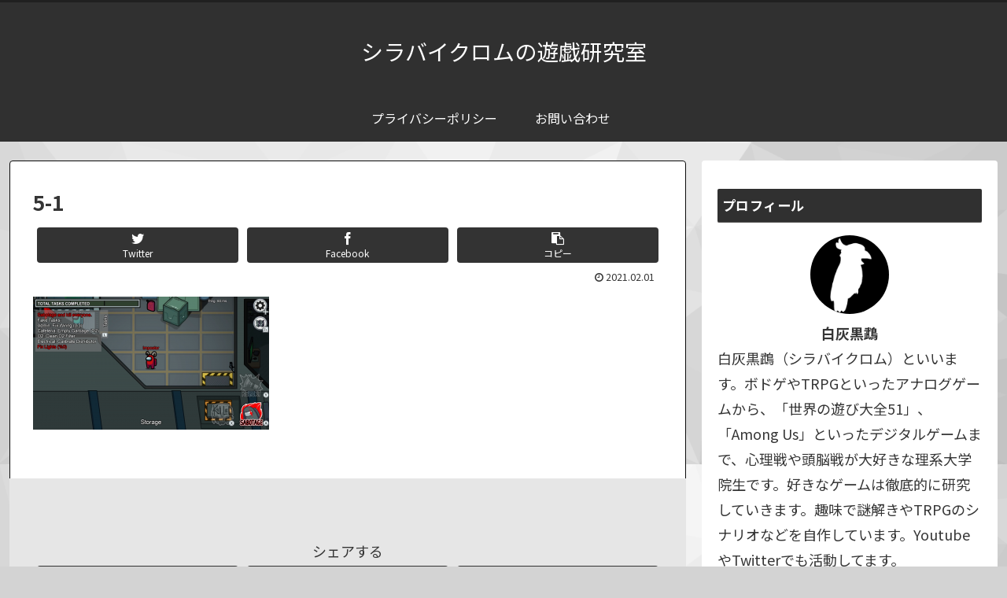

--- FILE ---
content_type: text/html; charset=UTF-8
request_url: https://kuromu.net/2021/01/30/%E3%80%90%E5%AE%87%E5%AE%99%E4%BA%BA%E7%8B%BCamong-us%E3%80%91%E4%B8%8A%E7%B4%9A%E8%80%85%E5%90%91%E3%81%91%E3%82%AA%E3%82%B9%E3%82%B9%E3%83%A1%E3%82%AD%E3%83%AB%E3%83%A0%E3%83%BC%E3%83%96%E9%9B%86/5-1/
body_size: 183576
content:
<!doctype html><html dir="ltr" lang="ja"
 prefix="og: https://ogp.me/ns#" ><head><meta charset="utf-8"><meta http-equiv="X-UA-Compatible" content="IE=edge"><meta name="viewport" content="width=device-width, initial-scale=1.0, viewport-fit=cover"/><meta name="referrer" content="no-referrer-when-downgrade"/><link rel="preconnect dns-prefetch" href="//www.googletagmanager.com"><link rel="preconnect dns-prefetch" href="//www.google-analytics.com"><link rel="preconnect dns-prefetch" href="//ajax.googleapis.com"><link rel="preconnect dns-prefetch" href="//cdnjs.cloudflare.com"><link rel="preconnect dns-prefetch" href="//pagead2.googlesyndication.com"><link rel="preconnect dns-prefetch" href="//googleads.g.doubleclick.net"><link rel="preconnect dns-prefetch" href="//tpc.googlesyndication.com"><link rel="preconnect dns-prefetch" href="//ad.doubleclick.net"><link rel="preconnect dns-prefetch" href="//www.gstatic.com"><link rel="preconnect dns-prefetch" href="//cse.google.com"><link rel="preconnect dns-prefetch" href="//fonts.gstatic.com"><link rel="preconnect dns-prefetch" href="//fonts.googleapis.com"><link rel="preconnect dns-prefetch" href="//cms.quantserve.com"><link rel="preconnect dns-prefetch" href="//secure.gravatar.com"><link rel="preconnect dns-prefetch" href="//cdn.syndication.twimg.com"><link rel="preconnect dns-prefetch" href="//cdn.jsdelivr.net"><link rel="preconnect dns-prefetch" href="//images-fe.ssl-images-amazon.com"><link rel="preconnect dns-prefetch" href="//completion.amazon.com"><link rel="preconnect dns-prefetch" href="//m.media-amazon.com"><link rel="preconnect dns-prefetch" href="//i.moshimo.com"><link rel="preconnect dns-prefetch" href="//aml.valuecommerce.com"><link rel="preconnect dns-prefetch" href="//dalc.valuecommerce.com"><link rel="preconnect dns-prefetch" href="//dalb.valuecommerce.com"><title>5-1 | シラバイクロムの遊戯研究室</title><meta name="description" content="停電中はクルーの視界が極めて狭まるため隠れるのは容易。" /><meta name="robots" content="max-image-preview:large" /><link rel="canonical" href="https://kuromu.net/2021/01/30/%e3%80%90%e5%ae%87%e5%ae%99%e4%ba%ba%e7%8b%bcamong-us%e3%80%91%e4%b8%8a%e7%b4%9a%e8%80%85%e5%90%91%e3%81%91%e3%82%aa%e3%82%b9%e3%82%b9%e3%83%a1%e3%82%ad%e3%83%ab%e3%83%a0%e3%83%bc%e3%83%96%e9%9b%86/5-1/" /><meta name="generator" content="All in One SEO (AIOSEO) 4.2.9 " /><meta property="og:locale" content="ja_JP" /><meta property="og:site_name" content="シラバイクロムの遊戯研究室 |" /><meta property="og:type" content="article" /><meta property="og:title" content="5-1 | シラバイクロムの遊戯研究室" /><meta property="og:url" content="https://kuromu.net/2021/01/30/%e3%80%90%e5%ae%87%e5%ae%99%e4%ba%ba%e7%8b%bcamong-us%e3%80%91%e4%b8%8a%e7%b4%9a%e8%80%85%e5%90%91%e3%81%91%e3%82%aa%e3%82%b9%e3%82%b9%e3%83%a1%e3%82%ad%e3%83%ab%e3%83%a0%e3%83%bc%e3%83%96%e9%9b%86/5-1/" /><meta property="article:published_time" content="2021-02-01T02:34:52+00:00" /><meta property="article:modified_time" content="2021-02-01T03:18:01+00:00" /><meta name="twitter:card" content="summary" /><meta name="twitter:title" content="5-1 | シラバイクロムの遊戯研究室" /> <script type="application/ld+json" class="aioseo-schema">{"@context":"https:\/\/schema.org","@graph":[{"@type":"BreadcrumbList","@id":"https:\/\/kuromu.net\/2021\/01\/30\/%e3%80%90%e5%ae%87%e5%ae%99%e4%ba%ba%e7%8b%bcamong-us%e3%80%91%e4%b8%8a%e7%b4%9a%e8%80%85%e5%90%91%e3%81%91%e3%82%aa%e3%82%b9%e3%82%b9%e3%83%a1%e3%82%ad%e3%83%ab%e3%83%a0%e3%83%bc%e3%83%96%e9%9b%86\/5-1\/#breadcrumblist","itemListElement":[{"@type":"ListItem","@id":"https:\/\/kuromu.net\/#listItem","position":1,"item":{"@type":"WebPage","@id":"https:\/\/kuromu.net\/","name":"\u30db\u30fc\u30e0","url":"https:\/\/kuromu.net\/"},"nextItem":"https:\/\/kuromu.net\/2021\/01\/30\/%e3%80%90%e5%ae%87%e5%ae%99%e4%ba%ba%e7%8b%bcamong-us%e3%80%91%e4%b8%8a%e7%b4%9a%e8%80%85%e5%90%91%e3%81%91%e3%82%aa%e3%82%b9%e3%82%b9%e3%83%a1%e3%82%ad%e3%83%ab%e3%83%a0%e3%83%bc%e3%83%96%e9%9b%86\/5-1\/#listItem"},{"@type":"ListItem","@id":"https:\/\/kuromu.net\/2021\/01\/30\/%e3%80%90%e5%ae%87%e5%ae%99%e4%ba%ba%e7%8b%bcamong-us%e3%80%91%e4%b8%8a%e7%b4%9a%e8%80%85%e5%90%91%e3%81%91%e3%82%aa%e3%82%b9%e3%82%b9%e3%83%a1%e3%82%ad%e3%83%ab%e3%83%a0%e3%83%bc%e3%83%96%e9%9b%86\/5-1\/#listItem","position":2,"item":{"@type":"WebPage","@id":"https:\/\/kuromu.net\/2021\/01\/30\/%e3%80%90%e5%ae%87%e5%ae%99%e4%ba%ba%e7%8b%bcamong-us%e3%80%91%e4%b8%8a%e7%b4%9a%e8%80%85%e5%90%91%e3%81%91%e3%82%aa%e3%82%b9%e3%82%b9%e3%83%a1%e3%82%ad%e3%83%ab%e3%83%a0%e3%83%bc%e3%83%96%e9%9b%86\/5-1\/","name":"5-1","description":"\u505c\u96fb\u4e2d\u306f\u30af\u30eb\u30fc\u306e\u8996\u754c\u304c\u6975\u3081\u3066\u72ed\u307e\u308b\u305f\u3081\u96a0\u308c\u308b\u306e\u306f\u5bb9\u6613\u3002","url":"https:\/\/kuromu.net\/2021\/01\/30\/%e3%80%90%e5%ae%87%e5%ae%99%e4%ba%ba%e7%8b%bcamong-us%e3%80%91%e4%b8%8a%e7%b4%9a%e8%80%85%e5%90%91%e3%81%91%e3%82%aa%e3%82%b9%e3%82%b9%e3%83%a1%e3%82%ad%e3%83%ab%e3%83%a0%e3%83%bc%e3%83%96%e9%9b%86\/5-1\/"},"previousItem":"https:\/\/kuromu.net\/#listItem"}]},{"@type":"ItemPage","@id":"https:\/\/kuromu.net\/2021\/01\/30\/%e3%80%90%e5%ae%87%e5%ae%99%e4%ba%ba%e7%8b%bcamong-us%e3%80%91%e4%b8%8a%e7%b4%9a%e8%80%85%e5%90%91%e3%81%91%e3%82%aa%e3%82%b9%e3%82%b9%e3%83%a1%e3%82%ad%e3%83%ab%e3%83%a0%e3%83%bc%e3%83%96%e9%9b%86\/5-1\/#itempage","url":"https:\/\/kuromu.net\/2021\/01\/30\/%e3%80%90%e5%ae%87%e5%ae%99%e4%ba%ba%e7%8b%bcamong-us%e3%80%91%e4%b8%8a%e7%b4%9a%e8%80%85%e5%90%91%e3%81%91%e3%82%aa%e3%82%b9%e3%82%b9%e3%83%a1%e3%82%ad%e3%83%ab%e3%83%a0%e3%83%bc%e3%83%96%e9%9b%86\/5-1\/","name":"5-1 | \u30b7\u30e9\u30d0\u30a4\u30af\u30ed\u30e0\u306e\u904a\u622f\u7814\u7a76\u5ba4","description":"\u505c\u96fb\u4e2d\u306f\u30af\u30eb\u30fc\u306e\u8996\u754c\u304c\u6975\u3081\u3066\u72ed\u307e\u308b\u305f\u3081\u96a0\u308c\u308b\u306e\u306f\u5bb9\u6613\u3002","inLanguage":"ja","isPartOf":{"@id":"https:\/\/kuromu.net\/#website"},"breadcrumb":{"@id":"https:\/\/kuromu.net\/2021\/01\/30\/%e3%80%90%e5%ae%87%e5%ae%99%e4%ba%ba%e7%8b%bcamong-us%e3%80%91%e4%b8%8a%e7%b4%9a%e8%80%85%e5%90%91%e3%81%91%e3%82%aa%e3%82%b9%e3%82%b9%e3%83%a1%e3%82%ad%e3%83%ab%e3%83%a0%e3%83%bc%e3%83%96%e9%9b%86\/5-1\/#breadcrumblist"},"author":{"@id":"https:\/\/kuromu.net\/author\/kuromu\/#author"},"creator":{"@id":"https:\/\/kuromu.net\/author\/kuromu\/#author"},"datePublished":"2021-02-01T02:34:52+09:00","dateModified":"2021-02-01T03:18:01+09:00"},{"@type":"Organization","@id":"https:\/\/kuromu.net\/#organization","name":"\u30b7\u30e9\u30d0\u30a4\u30af\u30ed\u30e0\u306e\u904a\u622f\u7814\u7a76\u5ba4","url":"https:\/\/kuromu.net\/"},{"@type":"Person","@id":"https:\/\/kuromu.net\/author\/kuromu\/#author","url":"https:\/\/kuromu.net\/author\/kuromu\/","name":"\u767d\u7070\u9ed2\u9d61","image":{"@type":"ImageObject","@id":"https:\/\/kuromu.net\/2021\/01\/30\/%e3%80%90%e5%ae%87%e5%ae%99%e4%ba%ba%e7%8b%bcamong-us%e3%80%91%e4%b8%8a%e7%b4%9a%e8%80%85%e5%90%91%e3%81%91%e3%82%aa%e3%82%b9%e3%82%b9%e3%83%a1%e3%82%ad%e3%83%ab%e3%83%a0%e3%83%bc%e3%83%96%e9%9b%86\/5-1\/#authorImage","url":"https:\/\/secure.gravatar.com\/avatar\/87bdc6226ea88f255f31350bd92a1c3b?s=96&d=mm&r=g","width":96,"height":96,"caption":"\u767d\u7070\u9ed2\u9d61"}},{"@type":"WebSite","@id":"https:\/\/kuromu.net\/#website","url":"https:\/\/kuromu.net\/","name":"\u30b7\u30e9\u30d0\u30a4\u30af\u30ed\u30e0\u306e\u904a\u622f\u7814\u7a76\u5ba4","inLanguage":"ja","publisher":{"@id":"https:\/\/kuromu.net\/#organization"}}]}</script> <meta property="og:type" content="article"><meta property="og:description" content="停電中はクルーの視界が極めて狭まるため隠れるのは容易。"><meta property="og:title" content="5-1"><meta property="og:url" content="https://kuromu.net/2021/01/30/%e3%80%90%e5%ae%87%e5%ae%99%e4%ba%ba%e7%8b%bcamong-us%e3%80%91%e4%b8%8a%e7%b4%9a%e8%80%85%e5%90%91%e3%81%91%e3%82%aa%e3%82%b9%e3%82%b9%e3%83%a1%e3%82%ad%e3%83%ab%e3%83%a0%e3%83%bc%e3%83%96%e9%9b%86/5-1/"><meta property="og:image" content="https://kuromu.net/wordpress/wp-content/themes/cocoon-master/screenshot.jpg"><meta property="og:site_name" content="シラバイクロムの遊戯研究室"><meta property="og:locale" content="ja_JP"><meta property="article:published_time" content="2021-02-01T11:34:52+09:00" /><meta property="article:modified_time" content="2021-02-01T11:34:52+09:00" /><meta name="twitter:card" content="summary_large_image"><meta property="twitter:description" content="停電中はクルーの視界が極めて狭まるため隠れるのは容易。"><meta property="twitter:title" content="5-1"><meta property="twitter:url" content="https://kuromu.net/2021/01/30/%e3%80%90%e5%ae%87%e5%ae%99%e4%ba%ba%e7%8b%bcamong-us%e3%80%91%e4%b8%8a%e7%b4%9a%e8%80%85%e5%90%91%e3%81%91%e3%82%aa%e3%82%b9%e3%82%b9%e3%83%a1%e3%82%ad%e3%83%ab%e3%83%a0%e3%83%bc%e3%83%96%e9%9b%86/5-1/"><meta name="twitter:image" content="https://kuromu.net/wordpress/wp-content/themes/cocoon-master/screenshot.jpg"><meta name="twitter:domain" content="kuromu.net"><meta name="twitter:creator" content="@shirabaikuromu"><meta name="twitter:site" content="@shirabaikuromu"><link rel='dns-prefetch' href='//webfonts.sakura.ne.jp' /><link rel='dns-prefetch' href='//ajax.googleapis.com' /><link rel='dns-prefetch' href='//cdnjs.cloudflare.com' /><link rel='dns-prefetch' href='//fonts.googleapis.com' /><link rel='dns-prefetch' href='//pagead2.googlesyndication.com' /><link rel="alternate" type="application/rss+xml" title="シラバイクロムの遊戯研究室 &raquo; フィード" href="https://kuromu.net/feed/" /><link rel="alternate" type="application/rss+xml" title="シラバイクロムの遊戯研究室 &raquo; コメントフィード" href="https://kuromu.net/comments/feed/" /><link rel="alternate" type="application/rss+xml" title="シラバイクロムの遊戯研究室 &raquo; 5-1 のコメントのフィード" href="https://kuromu.net/2021/01/30/%e3%80%90%e5%ae%87%e5%ae%99%e4%ba%ba%e7%8b%bcamong-us%e3%80%91%e4%b8%8a%e7%b4%9a%e8%80%85%e5%90%91%e3%81%91%e3%82%aa%e3%82%b9%e3%82%b9%e3%83%a1%e3%82%ad%e3%83%ab%e3%83%a0%e3%83%bc%e3%83%96%e9%9b%86/5-1/feed/" /><link rel='stylesheet' id='cocoon-style-css' href='https://kuromu.net/wordpress/wp-content/cache/autoptimize/autoptimize_single_fdab87e9e738701b572578319c85a70b.php?ver=6.1.9&#038;fver=20210131115649' media='all' /><link rel='stylesheet' id='cocoon-keyframes-css' href='https://kuromu.net/wordpress/wp-content/cache/autoptimize/autoptimize_single_5901dd6d92630749b9a2548cc5e46dc0.php?ver=6.1.9&#038;fver=20210131115649' media='all' /><link rel='stylesheet' id='font-awesome-style-css' href='https://kuromu.net/wordpress/wp-content/themes/cocoon-master/webfonts/fontawesome/css/font-awesome.min.css?ver=6.1.9&#038;fver=20210131115644' media='all' /><link rel='stylesheet' id='icomoon-style-css' href='https://kuromu.net/wordpress/wp-content/cache/autoptimize/autoptimize_single_b2cceefae89dd38c2b98c5f56215e3b4.php?ver=6.1.9&#038;fver=20210131115649' media='all' /><link rel='stylesheet' id='baguettebox-style-css' href='https://kuromu.net/wordpress/wp-content/themes/cocoon-master/plugins/baguettebox/dist/baguetteBox.min.css?ver=6.1.9&#038;fver=20210131115643' media='all' /><link rel='stylesheet' id='cocoon-skin-style-css' href='https://kuromu.net/wordpress/wp-content/cache/autoptimize/autoptimize_single_079ed7521ae8686ed8ad54ceecf48d18.php?ver=6.1.9&#038;fver=20210131115644' media='all' /><style id='cocoon-skin-style-inline-css'>#header-container,#header-container .navi,#navi .navi-in>.menu-header .sub-menu,.article h2,.sidebar h3,.cat-link,.cat-label,.appeal-content .appeal-button,.demo .cat-label,.blogcard-type .blogcard-label,#footer{background-color:#303030}#navi .navi-in a:hover,#footer a:hover{background-color:rgba(255,255,255,.2)}.article h3,.article h4,.article h5,.article h6,.cat-link,.tag-link{border-color:#303030}blockquote::before,blockquote::after,.pager-post-navi a.a-wrap::before{color:rgba(48,48,48,.5)}blockquote,.key-btn{background-color:rgba(48,48,48,.05);border-color:rgba(48,48,48,.5)}pre,.pager-links span,table th,.pagination .current{background-color:rgba(48,48,48,.1);border-color:rgba(48,48,48,.5)}table th,table td,.page-numbers,.page-numbers.dots,.tagcloud a,.list.ecb-entry-border .entry-card-wrap,.related-entries.recb-entry-border .related-entry-card-wrap,.carousel .a-wrap,.pager-post-navi.post-navi-border a.a-wrap,.article .toc,.a-wrap .blogcard,.author-box,.comment-reply-link,.ranking-item{border-color:rgba(48,48,48,.5)}table tr:nth-of-type(2n+1),.page-numbers.dots,.a-wrap:hover,.pagination a:hover,.pagination-next-link:hover,.widget_recent_entries ul li a:hover,.widget_categories ul li a:hover,.widget_archive ul li a:hover,.widget_pages ul li a:hover,.widget_meta ul li a:hover,.widget_rss ul li a:hover,.widget_nav_menu ul li a:hover,.pager-links a:hover span,.tag-link:hover,.tagcloud a:hover{background-color:rgba(48,48,48,.05)}.header,.header .site-name-text,#navi .navi-in a,#navi .navi-in a:hover,.article h2,.sidebar h3,#footer,#footer a{color:#fff}.header,.header .site-name-text,#navi .navi-in a,#navi .navi-in a:hover,.appeal-content .appeal-button,.article h2,.sidebar h3,.cat-link,.cat-label,.blogcard-type .blogcard::before,#footer,#footer a{color:#fff}body{color:#353535}body.public-page{background-color:#d3d3d3}.main{width:860px}.main{padding:20px 29px}.main{border-width:1px}.main{border-color:#0a0a0a}.sidebar{width:376px}.wrap{width:1256px}@media screen and (max-width:1276px){.wrap{width:auto}.main,.sidebar,.sidebar-left .main,.sidebar-left .sidebar{margin:0 .5%}.main{width:67%}.sidebar{padding:10px;width:30%}.entry-card-thumb{width:38%}.entry-card-content{margin-left:40%}}body::after{content:url(https://kuromu.net/wordpress/wp-content/themes/cocoon-master/lib/analytics/access.php?post_id=311&post_type=post);visibility:hidden;position:absolute;bottom:0;right:0;width:1px;height:1px;overflow:hidden;display:inline!important}.toc-checkbox{display:none}.toc-content{visibility:hidden;height:0;opacity:.2;transition:all .5s ease-out}.toc-checkbox:checked~.toc-content{visibility:visible;padding-top:.6em;height:100%;opacity:1}.toc-title::after{content:'[開く]';margin-left:.5em;cursor:pointer;font-size:.8em}.toc-title:hover::after{text-decoration:underline}.toc-checkbox:checked+.toc-title::after{content:'[閉じる]'}#respond{display:none}.entry-content>*,.demo .entry-content p{line-height:1.8}.article p,.demo .entry-content p,.article dl,.article ul,.article ol,.article blockquote,.article pre,.article table,.article .author-box,.article .blogcard-wrap,.article .login-user-only,.article .information-box,.article .question-box,.article .alert-box,.article .information,.article .question,.article .alert,.article .memo-box,.article .comment-box,.article .common-icon-box,.article .blank-box,.article .button-block,.article .micro-bottom,.article .caption-box,.article .tab-caption-box,.article .label-box,.article .toggle-wrap,.article .wp-block-image,.booklink-box,.article .kaerebalink-box,.article .tomarebalink-box,.article .product-item-box,.article .speech-wrap,.article .toc,.article .column-wrap,.article .new-entry-cards,.article .popular-entry-cards,.article .navi-entry-cards,.article .box-menus,.article .ranking-item,.article .wp-block-categories,.article .wp-block-archives,.article .wp-block-archives-dropdown,.article .wp-block-calendar,.article .rss-entry-cards,.article .ad-area,.article .wp-block-gallery,.article .wp-block-audio,.article .wp-block-cover,.article .wp-block-file,.article .wp-block-media-text,.article .wp-block-video,.article .wp-block-buttons,.article .wp-block-columns,.article .wp-block-separator,.article .components-placeholder,.article .wp-block-search,.article .wp-block-social-links,.article .timeline-box,.article .blogcard-type,.article .btn-wrap,.article .btn-wrap a,.article .block-box,.article .wp-block-embed,.article .wp-block-group,.article .wp-block-table,.article .scrollable-table,.article .wp-block-separator,[data-type="core/freeform"]{margin-bottom:1.4em}.article h2,.article h3,.article h4,.article h5,.article h6{margin-bottom:25.2px}@media screen and (max-width:480px){.page-body,.menu-content{font-size:16px}.article h2,.article h3,.article h4,.article h5,.article h6{margin-bottom:22.4px}}@media screen and (max-width:781px){.wp-block-column{margin-bottom:1.4em}}@media screen and (max-width:599px){.column-wrap>div{margin-bottom:1.4em}}.article h2,.article h3,.article h4,.article h5,.article h6{margin-top:1.87em}.article .micro-top{margin-bottom:.28em}.article .micro-bottom{margin-top:-1.26em}.article .micro-balloon{margin-bottom:.7em}.article .micro-bottom.micro-balloon{margin-top:-.98em}.blank-box.bb-key-color{border-color:#303030}.iic-key-color li::before{color:#303030}.blank-box.bb-tab.bb-key-color::before{background-color:#303030}.tb-key-color .toggle-button{border:1px solid #303030;background:#303030;color:#fff}.tb-key-color .toggle-button::before{color:#ccc}.tb-key-color .toggle-checkbox:checked~.toggle-content{border-color:#303030}.cb-key-color.caption-box{border-color:#303030}.cb-key-color .caption-box-label{background-color:#303030;color:#fff}.tcb-key-color .tab-caption-box-label{background-color:#303030;color:#fff}.tcb-key-color .tab-caption-box-content{border-color:#303030}.lb-key-color .label-box-content{border-color:#303030}.mc-key-color{background-color:#303030;color:#fff;border:0}.mc-key-color.micro-bottom::after{border-bottom-color:#303030;border-top-color:transparent}.mc-key-color::before{border-top-color:transparent;border-bottom-color:transparent}.mc-key-color::after{border-top-color:#303030}.btn-key-color,.btn-wrap.btn-wrap-key-color>a{background-color:#303030}.has-text-color.has-key-color-color{color:#303030}.has-background.has-key-color-background-color{background-color:#303030}.article.page-body,body#tinymce.wp-editor{background-color:#fff}.article.page-body,.editor-post-title__block .editor-post-title__input,body#tinymce.wp-editor{color:#333}.body .has-key-color-background-color{background-color:#303030}.body .has-key-color-color{color:#303030}.body .has-key-color-border-color{border-color:#303030}.btn-wrap.has-key-color-background-color>a{background-color:#303030}.btn-wrap.has-key-color-color>a{color:#303030}.btn-wrap.has-key-color-border-color>a{border-color:#303030}.bb-tab.has-key-color-border-color .bb-label{background-color:#303030}.toggle-wrap.has-key-color-border-color .toggle-button{background-color:#303030}.toggle-wrap.has-key-color-border-color .toggle-button,.toggle-wrap.has-key-color-border-color .toggle-content{border-color:#303030}.iconlist-box.has-key-color-icon-color li::before{color:#303030}.micro-balloon.has-key-color-background-color{background-color:#303030;border-color:transparent}.micro-balloon.has-key-color-background-color.micro-bottom::after{border-bottom-color:#303030;border-top-color:transparent}.micro-balloon.has-key-color-background-color::before{border-top-color:transparent;border-bottom-color:transparent}.micro-balloon.has-key-color-background-color::after{border-top-color:#303030}.micro-balloon.has-border-color.has-key-color-border-color{border-color:#303030}.micro-balloon.micro-top.has-key-color-border-color::before{border-top-color:#303030}.micro-balloon.micro-bottom.has-key-color-border-color::before{border-bottom-color:#303030}.caption-box.has-key-color-border-color .box-label{background-color:#303030}.tab-caption-box.has-key-color-border-color .box-label{background-color:#303030}.tab-caption-box.has-key-color-border-color .box-content{border-color:#303030}.tab-caption-box.has-key-color-background-color .box-content{background-color:#303030}.label-box.has-key-color-border-color .box-content{border-color:#303030}.label-box.has-key-color-background-color .box-content{background-color:#303030}.sbp-l .speech-balloon.has-key-color-border-color::before{border-right-color:#303030}.sbp-r .speech-balloon.has-key-color-border-color::before{border-left-color:#303030}.sbp-l .speech-balloon.has-key-color-background-color::after{border-right-color:#303030}.sbp-r .speech-balloon.has-key-color-background-color::after{border-left-color:#303030}.sbs-line.sbp-r .speech-balloon.has-key-color-background-color{background-color:#303030}.sbs-line.sbp-r .speech-balloon.has-key-color-border-color{border-color:#303030}.speech-wrap.sbs-think .speech-balloon.has-key-color-border-color::before,.speech-wrap.sbs-think .speech-balloon.has-key-color-border-color::after{border-color:#303030}.sbs-think .speech-balloon.has-key-color-background-color::before,.sbs-think .speech-balloon.has-key-color-background-color::after{background-color:#303030}.timeline-box.has-key-color-point-color .timeline-item::before{background-color:#303030}.body .has-red-background-color{background-color:#e60033}.body .has-red-color{color:#e60033}.body .has-red-border-color{border-color:#e60033}.btn-wrap.has-red-background-color>a{background-color:#e60033}.btn-wrap.has-red-color>a{color:#e60033}.btn-wrap.has-red-border-color>a{border-color:#e60033}.bb-tab.has-red-border-color .bb-label{background-color:#e60033}.toggle-wrap.has-red-border-color .toggle-button{background-color:#e60033}.toggle-wrap.has-red-border-color .toggle-button,.toggle-wrap.has-red-border-color .toggle-content{border-color:#e60033}.iconlist-box.has-red-icon-color li::before{color:#e60033}.micro-balloon.has-red-background-color{background-color:#e60033;border-color:transparent}.micro-balloon.has-red-background-color.micro-bottom::after{border-bottom-color:#e60033;border-top-color:transparent}.micro-balloon.has-red-background-color::before{border-top-color:transparent;border-bottom-color:transparent}.micro-balloon.has-red-background-color::after{border-top-color:#e60033}.micro-balloon.has-border-color.has-red-border-color{border-color:#e60033}.micro-balloon.micro-top.has-red-border-color::before{border-top-color:#e60033}.micro-balloon.micro-bottom.has-red-border-color::before{border-bottom-color:#e60033}.caption-box.has-red-border-color .box-label{background-color:#e60033}.tab-caption-box.has-red-border-color .box-label{background-color:#e60033}.tab-caption-box.has-red-border-color .box-content{border-color:#e60033}.tab-caption-box.has-red-background-color .box-content{background-color:#e60033}.label-box.has-red-border-color .box-content{border-color:#e60033}.label-box.has-red-background-color .box-content{background-color:#e60033}.sbp-l .speech-balloon.has-red-border-color::before{border-right-color:#e60033}.sbp-r .speech-balloon.has-red-border-color::before{border-left-color:#e60033}.sbp-l .speech-balloon.has-red-background-color::after{border-right-color:#e60033}.sbp-r .speech-balloon.has-red-background-color::after{border-left-color:#e60033}.sbs-line.sbp-r .speech-balloon.has-red-background-color{background-color:#e60033}.sbs-line.sbp-r .speech-balloon.has-red-border-color{border-color:#e60033}.speech-wrap.sbs-think .speech-balloon.has-red-border-color::before,.speech-wrap.sbs-think .speech-balloon.has-red-border-color::after{border-color:#e60033}.sbs-think .speech-balloon.has-red-background-color::before,.sbs-think .speech-balloon.has-red-background-color::after{background-color:#e60033}.timeline-box.has-red-point-color .timeline-item::before{background-color:#e60033}.body .has-pink-background-color{background-color:#e95295}.body .has-pink-color{color:#e95295}.body .has-pink-border-color{border-color:#e95295}.btn-wrap.has-pink-background-color>a{background-color:#e95295}.btn-wrap.has-pink-color>a{color:#e95295}.btn-wrap.has-pink-border-color>a{border-color:#e95295}.bb-tab.has-pink-border-color .bb-label{background-color:#e95295}.toggle-wrap.has-pink-border-color .toggle-button{background-color:#e95295}.toggle-wrap.has-pink-border-color .toggle-button,.toggle-wrap.has-pink-border-color .toggle-content{border-color:#e95295}.iconlist-box.has-pink-icon-color li::before{color:#e95295}.micro-balloon.has-pink-background-color{background-color:#e95295;border-color:transparent}.micro-balloon.has-pink-background-color.micro-bottom::after{border-bottom-color:#e95295;border-top-color:transparent}.micro-balloon.has-pink-background-color::before{border-top-color:transparent;border-bottom-color:transparent}.micro-balloon.has-pink-background-color::after{border-top-color:#e95295}.micro-balloon.has-border-color.has-pink-border-color{border-color:#e95295}.micro-balloon.micro-top.has-pink-border-color::before{border-top-color:#e95295}.micro-balloon.micro-bottom.has-pink-border-color::before{border-bottom-color:#e95295}.caption-box.has-pink-border-color .box-label{background-color:#e95295}.tab-caption-box.has-pink-border-color .box-label{background-color:#e95295}.tab-caption-box.has-pink-border-color .box-content{border-color:#e95295}.tab-caption-box.has-pink-background-color .box-content{background-color:#e95295}.label-box.has-pink-border-color .box-content{border-color:#e95295}.label-box.has-pink-background-color .box-content{background-color:#e95295}.sbp-l .speech-balloon.has-pink-border-color::before{border-right-color:#e95295}.sbp-r .speech-balloon.has-pink-border-color::before{border-left-color:#e95295}.sbp-l .speech-balloon.has-pink-background-color::after{border-right-color:#e95295}.sbp-r .speech-balloon.has-pink-background-color::after{border-left-color:#e95295}.sbs-line.sbp-r .speech-balloon.has-pink-background-color{background-color:#e95295}.sbs-line.sbp-r .speech-balloon.has-pink-border-color{border-color:#e95295}.speech-wrap.sbs-think .speech-balloon.has-pink-border-color::before,.speech-wrap.sbs-think .speech-balloon.has-pink-border-color::after{border-color:#e95295}.sbs-think .speech-balloon.has-pink-background-color::before,.sbs-think .speech-balloon.has-pink-background-color::after{background-color:#e95295}.timeline-box.has-pink-point-color .timeline-item::before{background-color:#e95295}.body .has-purple-background-color{background-color:#884898}.body .has-purple-color{color:#884898}.body .has-purple-border-color{border-color:#884898}.btn-wrap.has-purple-background-color>a{background-color:#884898}.btn-wrap.has-purple-color>a{color:#884898}.btn-wrap.has-purple-border-color>a{border-color:#884898}.bb-tab.has-purple-border-color .bb-label{background-color:#884898}.toggle-wrap.has-purple-border-color .toggle-button{background-color:#884898}.toggle-wrap.has-purple-border-color .toggle-button,.toggle-wrap.has-purple-border-color .toggle-content{border-color:#884898}.iconlist-box.has-purple-icon-color li::before{color:#884898}.micro-balloon.has-purple-background-color{background-color:#884898;border-color:transparent}.micro-balloon.has-purple-background-color.micro-bottom::after{border-bottom-color:#884898;border-top-color:transparent}.micro-balloon.has-purple-background-color::before{border-top-color:transparent;border-bottom-color:transparent}.micro-balloon.has-purple-background-color::after{border-top-color:#884898}.micro-balloon.has-border-color.has-purple-border-color{border-color:#884898}.micro-balloon.micro-top.has-purple-border-color::before{border-top-color:#884898}.micro-balloon.micro-bottom.has-purple-border-color::before{border-bottom-color:#884898}.caption-box.has-purple-border-color .box-label{background-color:#884898}.tab-caption-box.has-purple-border-color .box-label{background-color:#884898}.tab-caption-box.has-purple-border-color .box-content{border-color:#884898}.tab-caption-box.has-purple-background-color .box-content{background-color:#884898}.label-box.has-purple-border-color .box-content{border-color:#884898}.label-box.has-purple-background-color .box-content{background-color:#884898}.sbp-l .speech-balloon.has-purple-border-color::before{border-right-color:#884898}.sbp-r .speech-balloon.has-purple-border-color::before{border-left-color:#884898}.sbp-l .speech-balloon.has-purple-background-color::after{border-right-color:#884898}.sbp-r .speech-balloon.has-purple-background-color::after{border-left-color:#884898}.sbs-line.sbp-r .speech-balloon.has-purple-background-color{background-color:#884898}.sbs-line.sbp-r .speech-balloon.has-purple-border-color{border-color:#884898}.speech-wrap.sbs-think .speech-balloon.has-purple-border-color::before,.speech-wrap.sbs-think .speech-balloon.has-purple-border-color::after{border-color:#884898}.sbs-think .speech-balloon.has-purple-background-color::before,.sbs-think .speech-balloon.has-purple-background-color::after{background-color:#884898}.timeline-box.has-purple-point-color .timeline-item::before{background-color:#884898}.body .has-deep-background-color{background-color:#55295b}.body .has-deep-color{color:#55295b}.body .has-deep-border-color{border-color:#55295b}.btn-wrap.has-deep-background-color>a{background-color:#55295b}.btn-wrap.has-deep-color>a{color:#55295b}.btn-wrap.has-deep-border-color>a{border-color:#55295b}.bb-tab.has-deep-border-color .bb-label{background-color:#55295b}.toggle-wrap.has-deep-border-color .toggle-button{background-color:#55295b}.toggle-wrap.has-deep-border-color .toggle-button,.toggle-wrap.has-deep-border-color .toggle-content{border-color:#55295b}.iconlist-box.has-deep-icon-color li::before{color:#55295b}.micro-balloon.has-deep-background-color{background-color:#55295b;border-color:transparent}.micro-balloon.has-deep-background-color.micro-bottom::after{border-bottom-color:#55295b;border-top-color:transparent}.micro-balloon.has-deep-background-color::before{border-top-color:transparent;border-bottom-color:transparent}.micro-balloon.has-deep-background-color::after{border-top-color:#55295b}.micro-balloon.has-border-color.has-deep-border-color{border-color:#55295b}.micro-balloon.micro-top.has-deep-border-color::before{border-top-color:#55295b}.micro-balloon.micro-bottom.has-deep-border-color::before{border-bottom-color:#55295b}.caption-box.has-deep-border-color .box-label{background-color:#55295b}.tab-caption-box.has-deep-border-color .box-label{background-color:#55295b}.tab-caption-box.has-deep-border-color .box-content{border-color:#55295b}.tab-caption-box.has-deep-background-color .box-content{background-color:#55295b}.label-box.has-deep-border-color .box-content{border-color:#55295b}.label-box.has-deep-background-color .box-content{background-color:#55295b}.sbp-l .speech-balloon.has-deep-border-color::before{border-right-color:#55295b}.sbp-r .speech-balloon.has-deep-border-color::before{border-left-color:#55295b}.sbp-l .speech-balloon.has-deep-background-color::after{border-right-color:#55295b}.sbp-r .speech-balloon.has-deep-background-color::after{border-left-color:#55295b}.sbs-line.sbp-r .speech-balloon.has-deep-background-color{background-color:#55295b}.sbs-line.sbp-r .speech-balloon.has-deep-border-color{border-color:#55295b}.speech-wrap.sbs-think .speech-balloon.has-deep-border-color::before,.speech-wrap.sbs-think .speech-balloon.has-deep-border-color::after{border-color:#55295b}.sbs-think .speech-balloon.has-deep-background-color::before,.sbs-think .speech-balloon.has-deep-background-color::after{background-color:#55295b}.timeline-box.has-deep-point-color .timeline-item::before{background-color:#55295b}.body .has-indigo-background-color{background-color:#1e50a2}.body .has-indigo-color{color:#1e50a2}.body .has-indigo-border-color{border-color:#1e50a2}.btn-wrap.has-indigo-background-color>a{background-color:#1e50a2}.btn-wrap.has-indigo-color>a{color:#1e50a2}.btn-wrap.has-indigo-border-color>a{border-color:#1e50a2}.bb-tab.has-indigo-border-color .bb-label{background-color:#1e50a2}.toggle-wrap.has-indigo-border-color .toggle-button{background-color:#1e50a2}.toggle-wrap.has-indigo-border-color .toggle-button,.toggle-wrap.has-indigo-border-color .toggle-content{border-color:#1e50a2}.iconlist-box.has-indigo-icon-color li::before{color:#1e50a2}.micro-balloon.has-indigo-background-color{background-color:#1e50a2;border-color:transparent}.micro-balloon.has-indigo-background-color.micro-bottom::after{border-bottom-color:#1e50a2;border-top-color:transparent}.micro-balloon.has-indigo-background-color::before{border-top-color:transparent;border-bottom-color:transparent}.micro-balloon.has-indigo-background-color::after{border-top-color:#1e50a2}.micro-balloon.has-border-color.has-indigo-border-color{border-color:#1e50a2}.micro-balloon.micro-top.has-indigo-border-color::before{border-top-color:#1e50a2}.micro-balloon.micro-bottom.has-indigo-border-color::before{border-bottom-color:#1e50a2}.caption-box.has-indigo-border-color .box-label{background-color:#1e50a2}.tab-caption-box.has-indigo-border-color .box-label{background-color:#1e50a2}.tab-caption-box.has-indigo-border-color .box-content{border-color:#1e50a2}.tab-caption-box.has-indigo-background-color .box-content{background-color:#1e50a2}.label-box.has-indigo-border-color .box-content{border-color:#1e50a2}.label-box.has-indigo-background-color .box-content{background-color:#1e50a2}.sbp-l .speech-balloon.has-indigo-border-color::before{border-right-color:#1e50a2}.sbp-r .speech-balloon.has-indigo-border-color::before{border-left-color:#1e50a2}.sbp-l .speech-balloon.has-indigo-background-color::after{border-right-color:#1e50a2}.sbp-r .speech-balloon.has-indigo-background-color::after{border-left-color:#1e50a2}.sbs-line.sbp-r .speech-balloon.has-indigo-background-color{background-color:#1e50a2}.sbs-line.sbp-r .speech-balloon.has-indigo-border-color{border-color:#1e50a2}.speech-wrap.sbs-think .speech-balloon.has-indigo-border-color::before,.speech-wrap.sbs-think .speech-balloon.has-indigo-border-color::after{border-color:#1e50a2}.sbs-think .speech-balloon.has-indigo-background-color::before,.sbs-think .speech-balloon.has-indigo-background-color::after{background-color:#1e50a2}.timeline-box.has-indigo-point-color .timeline-item::before{background-color:#1e50a2}.body .has-blue-background-color{background-color:#0095d9}.body .has-blue-color{color:#0095d9}.body .has-blue-border-color{border-color:#0095d9}.btn-wrap.has-blue-background-color>a{background-color:#0095d9}.btn-wrap.has-blue-color>a{color:#0095d9}.btn-wrap.has-blue-border-color>a{border-color:#0095d9}.bb-tab.has-blue-border-color .bb-label{background-color:#0095d9}.toggle-wrap.has-blue-border-color .toggle-button{background-color:#0095d9}.toggle-wrap.has-blue-border-color .toggle-button,.toggle-wrap.has-blue-border-color .toggle-content{border-color:#0095d9}.iconlist-box.has-blue-icon-color li::before{color:#0095d9}.micro-balloon.has-blue-background-color{background-color:#0095d9;border-color:transparent}.micro-balloon.has-blue-background-color.micro-bottom::after{border-bottom-color:#0095d9;border-top-color:transparent}.micro-balloon.has-blue-background-color::before{border-top-color:transparent;border-bottom-color:transparent}.micro-balloon.has-blue-background-color::after{border-top-color:#0095d9}.micro-balloon.has-border-color.has-blue-border-color{border-color:#0095d9}.micro-balloon.micro-top.has-blue-border-color::before{border-top-color:#0095d9}.micro-balloon.micro-bottom.has-blue-border-color::before{border-bottom-color:#0095d9}.caption-box.has-blue-border-color .box-label{background-color:#0095d9}.tab-caption-box.has-blue-border-color .box-label{background-color:#0095d9}.tab-caption-box.has-blue-border-color .box-content{border-color:#0095d9}.tab-caption-box.has-blue-background-color .box-content{background-color:#0095d9}.label-box.has-blue-border-color .box-content{border-color:#0095d9}.label-box.has-blue-background-color .box-content{background-color:#0095d9}.sbp-l .speech-balloon.has-blue-border-color::before{border-right-color:#0095d9}.sbp-r .speech-balloon.has-blue-border-color::before{border-left-color:#0095d9}.sbp-l .speech-balloon.has-blue-background-color::after{border-right-color:#0095d9}.sbp-r .speech-balloon.has-blue-background-color::after{border-left-color:#0095d9}.sbs-line.sbp-r .speech-balloon.has-blue-background-color{background-color:#0095d9}.sbs-line.sbp-r .speech-balloon.has-blue-border-color{border-color:#0095d9}.speech-wrap.sbs-think .speech-balloon.has-blue-border-color::before,.speech-wrap.sbs-think .speech-balloon.has-blue-border-color::after{border-color:#0095d9}.sbs-think .speech-balloon.has-blue-background-color::before,.sbs-think .speech-balloon.has-blue-background-color::after{background-color:#0095d9}.timeline-box.has-blue-point-color .timeline-item::before{background-color:#0095d9}.body .has-light-blue-background-color{background-color:#2ca9e1}.body .has-light-blue-color{color:#2ca9e1}.body .has-light-blue-border-color{border-color:#2ca9e1}.btn-wrap.has-light-blue-background-color>a{background-color:#2ca9e1}.btn-wrap.has-light-blue-color>a{color:#2ca9e1}.btn-wrap.has-light-blue-border-color>a{border-color:#2ca9e1}.bb-tab.has-light-blue-border-color .bb-label{background-color:#2ca9e1}.toggle-wrap.has-light-blue-border-color .toggle-button{background-color:#2ca9e1}.toggle-wrap.has-light-blue-border-color .toggle-button,.toggle-wrap.has-light-blue-border-color .toggle-content{border-color:#2ca9e1}.iconlist-box.has-light-blue-icon-color li::before{color:#2ca9e1}.micro-balloon.has-light-blue-background-color{background-color:#2ca9e1;border-color:transparent}.micro-balloon.has-light-blue-background-color.micro-bottom::after{border-bottom-color:#2ca9e1;border-top-color:transparent}.micro-balloon.has-light-blue-background-color::before{border-top-color:transparent;border-bottom-color:transparent}.micro-balloon.has-light-blue-background-color::after{border-top-color:#2ca9e1}.micro-balloon.has-border-color.has-light-blue-border-color{border-color:#2ca9e1}.micro-balloon.micro-top.has-light-blue-border-color::before{border-top-color:#2ca9e1}.micro-balloon.micro-bottom.has-light-blue-border-color::before{border-bottom-color:#2ca9e1}.caption-box.has-light-blue-border-color .box-label{background-color:#2ca9e1}.tab-caption-box.has-light-blue-border-color .box-label{background-color:#2ca9e1}.tab-caption-box.has-light-blue-border-color .box-content{border-color:#2ca9e1}.tab-caption-box.has-light-blue-background-color .box-content{background-color:#2ca9e1}.label-box.has-light-blue-border-color .box-content{border-color:#2ca9e1}.label-box.has-light-blue-background-color .box-content{background-color:#2ca9e1}.sbp-l .speech-balloon.has-light-blue-border-color::before{border-right-color:#2ca9e1}.sbp-r .speech-balloon.has-light-blue-border-color::before{border-left-color:#2ca9e1}.sbp-l .speech-balloon.has-light-blue-background-color::after{border-right-color:#2ca9e1}.sbp-r .speech-balloon.has-light-blue-background-color::after{border-left-color:#2ca9e1}.sbs-line.sbp-r .speech-balloon.has-light-blue-background-color{background-color:#2ca9e1}.sbs-line.sbp-r .speech-balloon.has-light-blue-border-color{border-color:#2ca9e1}.speech-wrap.sbs-think .speech-balloon.has-light-blue-border-color::before,.speech-wrap.sbs-think .speech-balloon.has-light-blue-border-color::after{border-color:#2ca9e1}.sbs-think .speech-balloon.has-light-blue-background-color::before,.sbs-think .speech-balloon.has-light-blue-background-color::after{background-color:#2ca9e1}.timeline-box.has-light-blue-point-color .timeline-item::before{background-color:#2ca9e1}.body .has-cyan-background-color{background-color:#00a3af}.body .has-cyan-color{color:#00a3af}.body .has-cyan-border-color{border-color:#00a3af}.btn-wrap.has-cyan-background-color>a{background-color:#00a3af}.btn-wrap.has-cyan-color>a{color:#00a3af}.btn-wrap.has-cyan-border-color>a{border-color:#00a3af}.bb-tab.has-cyan-border-color .bb-label{background-color:#00a3af}.toggle-wrap.has-cyan-border-color .toggle-button{background-color:#00a3af}.toggle-wrap.has-cyan-border-color .toggle-button,.toggle-wrap.has-cyan-border-color .toggle-content{border-color:#00a3af}.iconlist-box.has-cyan-icon-color li::before{color:#00a3af}.micro-balloon.has-cyan-background-color{background-color:#00a3af;border-color:transparent}.micro-balloon.has-cyan-background-color.micro-bottom::after{border-bottom-color:#00a3af;border-top-color:transparent}.micro-balloon.has-cyan-background-color::before{border-top-color:transparent;border-bottom-color:transparent}.micro-balloon.has-cyan-background-color::after{border-top-color:#00a3af}.micro-balloon.has-border-color.has-cyan-border-color{border-color:#00a3af}.micro-balloon.micro-top.has-cyan-border-color::before{border-top-color:#00a3af}.micro-balloon.micro-bottom.has-cyan-border-color::before{border-bottom-color:#00a3af}.caption-box.has-cyan-border-color .box-label{background-color:#00a3af}.tab-caption-box.has-cyan-border-color .box-label{background-color:#00a3af}.tab-caption-box.has-cyan-border-color .box-content{border-color:#00a3af}.tab-caption-box.has-cyan-background-color .box-content{background-color:#00a3af}.label-box.has-cyan-border-color .box-content{border-color:#00a3af}.label-box.has-cyan-background-color .box-content{background-color:#00a3af}.sbp-l .speech-balloon.has-cyan-border-color::before{border-right-color:#00a3af}.sbp-r .speech-balloon.has-cyan-border-color::before{border-left-color:#00a3af}.sbp-l .speech-balloon.has-cyan-background-color::after{border-right-color:#00a3af}.sbp-r .speech-balloon.has-cyan-background-color::after{border-left-color:#00a3af}.sbs-line.sbp-r .speech-balloon.has-cyan-background-color{background-color:#00a3af}.sbs-line.sbp-r .speech-balloon.has-cyan-border-color{border-color:#00a3af}.speech-wrap.sbs-think .speech-balloon.has-cyan-border-color::before,.speech-wrap.sbs-think .speech-balloon.has-cyan-border-color::after{border-color:#00a3af}.sbs-think .speech-balloon.has-cyan-background-color::before,.sbs-think .speech-balloon.has-cyan-background-color::after{background-color:#00a3af}.timeline-box.has-cyan-point-color .timeline-item::before{background-color:#00a3af}.body .has-teal-background-color{background-color:#007b43}.body .has-teal-color{color:#007b43}.body .has-teal-border-color{border-color:#007b43}.btn-wrap.has-teal-background-color>a{background-color:#007b43}.btn-wrap.has-teal-color>a{color:#007b43}.btn-wrap.has-teal-border-color>a{border-color:#007b43}.bb-tab.has-teal-border-color .bb-label{background-color:#007b43}.toggle-wrap.has-teal-border-color .toggle-button{background-color:#007b43}.toggle-wrap.has-teal-border-color .toggle-button,.toggle-wrap.has-teal-border-color .toggle-content{border-color:#007b43}.iconlist-box.has-teal-icon-color li::before{color:#007b43}.micro-balloon.has-teal-background-color{background-color:#007b43;border-color:transparent}.micro-balloon.has-teal-background-color.micro-bottom::after{border-bottom-color:#007b43;border-top-color:transparent}.micro-balloon.has-teal-background-color::before{border-top-color:transparent;border-bottom-color:transparent}.micro-balloon.has-teal-background-color::after{border-top-color:#007b43}.micro-balloon.has-border-color.has-teal-border-color{border-color:#007b43}.micro-balloon.micro-top.has-teal-border-color::before{border-top-color:#007b43}.micro-balloon.micro-bottom.has-teal-border-color::before{border-bottom-color:#007b43}.caption-box.has-teal-border-color .box-label{background-color:#007b43}.tab-caption-box.has-teal-border-color .box-label{background-color:#007b43}.tab-caption-box.has-teal-border-color .box-content{border-color:#007b43}.tab-caption-box.has-teal-background-color .box-content{background-color:#007b43}.label-box.has-teal-border-color .box-content{border-color:#007b43}.label-box.has-teal-background-color .box-content{background-color:#007b43}.sbp-l .speech-balloon.has-teal-border-color::before{border-right-color:#007b43}.sbp-r .speech-balloon.has-teal-border-color::before{border-left-color:#007b43}.sbp-l .speech-balloon.has-teal-background-color::after{border-right-color:#007b43}.sbp-r .speech-balloon.has-teal-background-color::after{border-left-color:#007b43}.sbs-line.sbp-r .speech-balloon.has-teal-background-color{background-color:#007b43}.sbs-line.sbp-r .speech-balloon.has-teal-border-color{border-color:#007b43}.speech-wrap.sbs-think .speech-balloon.has-teal-border-color::before,.speech-wrap.sbs-think .speech-balloon.has-teal-border-color::after{border-color:#007b43}.sbs-think .speech-balloon.has-teal-background-color::before,.sbs-think .speech-balloon.has-teal-background-color::after{background-color:#007b43}.timeline-box.has-teal-point-color .timeline-item::before{background-color:#007b43}.body .has-green-background-color{background-color:#3eb370}.body .has-green-color{color:#3eb370}.body .has-green-border-color{border-color:#3eb370}.btn-wrap.has-green-background-color>a{background-color:#3eb370}.btn-wrap.has-green-color>a{color:#3eb370}.btn-wrap.has-green-border-color>a{border-color:#3eb370}.bb-tab.has-green-border-color .bb-label{background-color:#3eb370}.toggle-wrap.has-green-border-color .toggle-button{background-color:#3eb370}.toggle-wrap.has-green-border-color .toggle-button,.toggle-wrap.has-green-border-color .toggle-content{border-color:#3eb370}.iconlist-box.has-green-icon-color li::before{color:#3eb370}.micro-balloon.has-green-background-color{background-color:#3eb370;border-color:transparent}.micro-balloon.has-green-background-color.micro-bottom::after{border-bottom-color:#3eb370;border-top-color:transparent}.micro-balloon.has-green-background-color::before{border-top-color:transparent;border-bottom-color:transparent}.micro-balloon.has-green-background-color::after{border-top-color:#3eb370}.micro-balloon.has-border-color.has-green-border-color{border-color:#3eb370}.micro-balloon.micro-top.has-green-border-color::before{border-top-color:#3eb370}.micro-balloon.micro-bottom.has-green-border-color::before{border-bottom-color:#3eb370}.caption-box.has-green-border-color .box-label{background-color:#3eb370}.tab-caption-box.has-green-border-color .box-label{background-color:#3eb370}.tab-caption-box.has-green-border-color .box-content{border-color:#3eb370}.tab-caption-box.has-green-background-color .box-content{background-color:#3eb370}.label-box.has-green-border-color .box-content{border-color:#3eb370}.label-box.has-green-background-color .box-content{background-color:#3eb370}.sbp-l .speech-balloon.has-green-border-color::before{border-right-color:#3eb370}.sbp-r .speech-balloon.has-green-border-color::before{border-left-color:#3eb370}.sbp-l .speech-balloon.has-green-background-color::after{border-right-color:#3eb370}.sbp-r .speech-balloon.has-green-background-color::after{border-left-color:#3eb370}.sbs-line.sbp-r .speech-balloon.has-green-background-color{background-color:#3eb370}.sbs-line.sbp-r .speech-balloon.has-green-border-color{border-color:#3eb370}.speech-wrap.sbs-think .speech-balloon.has-green-border-color::before,.speech-wrap.sbs-think .speech-balloon.has-green-border-color::after{border-color:#3eb370}.sbs-think .speech-balloon.has-green-background-color::before,.sbs-think .speech-balloon.has-green-background-color::after{background-color:#3eb370}.timeline-box.has-green-point-color .timeline-item::before{background-color:#3eb370}.body .has-light-green-background-color{background-color:#8bc34a}.body .has-light-green-color{color:#8bc34a}.body .has-light-green-border-color{border-color:#8bc34a}.btn-wrap.has-light-green-background-color>a{background-color:#8bc34a}.btn-wrap.has-light-green-color>a{color:#8bc34a}.btn-wrap.has-light-green-border-color>a{border-color:#8bc34a}.bb-tab.has-light-green-border-color .bb-label{background-color:#8bc34a}.toggle-wrap.has-light-green-border-color .toggle-button{background-color:#8bc34a}.toggle-wrap.has-light-green-border-color .toggle-button,.toggle-wrap.has-light-green-border-color .toggle-content{border-color:#8bc34a}.iconlist-box.has-light-green-icon-color li::before{color:#8bc34a}.micro-balloon.has-light-green-background-color{background-color:#8bc34a;border-color:transparent}.micro-balloon.has-light-green-background-color.micro-bottom::after{border-bottom-color:#8bc34a;border-top-color:transparent}.micro-balloon.has-light-green-background-color::before{border-top-color:transparent;border-bottom-color:transparent}.micro-balloon.has-light-green-background-color::after{border-top-color:#8bc34a}.micro-balloon.has-border-color.has-light-green-border-color{border-color:#8bc34a}.micro-balloon.micro-top.has-light-green-border-color::before{border-top-color:#8bc34a}.micro-balloon.micro-bottom.has-light-green-border-color::before{border-bottom-color:#8bc34a}.caption-box.has-light-green-border-color .box-label{background-color:#8bc34a}.tab-caption-box.has-light-green-border-color .box-label{background-color:#8bc34a}.tab-caption-box.has-light-green-border-color .box-content{border-color:#8bc34a}.tab-caption-box.has-light-green-background-color .box-content{background-color:#8bc34a}.label-box.has-light-green-border-color .box-content{border-color:#8bc34a}.label-box.has-light-green-background-color .box-content{background-color:#8bc34a}.sbp-l .speech-balloon.has-light-green-border-color::before{border-right-color:#8bc34a}.sbp-r .speech-balloon.has-light-green-border-color::before{border-left-color:#8bc34a}.sbp-l .speech-balloon.has-light-green-background-color::after{border-right-color:#8bc34a}.sbp-r .speech-balloon.has-light-green-background-color::after{border-left-color:#8bc34a}.sbs-line.sbp-r .speech-balloon.has-light-green-background-color{background-color:#8bc34a}.sbs-line.sbp-r .speech-balloon.has-light-green-border-color{border-color:#8bc34a}.speech-wrap.sbs-think .speech-balloon.has-light-green-border-color::before,.speech-wrap.sbs-think .speech-balloon.has-light-green-border-color::after{border-color:#8bc34a}.sbs-think .speech-balloon.has-light-green-background-color::before,.sbs-think .speech-balloon.has-light-green-background-color::after{background-color:#8bc34a}.timeline-box.has-light-green-point-color .timeline-item::before{background-color:#8bc34a}.body .has-lime-background-color{background-color:#c3d825}.body .has-lime-color{color:#c3d825}.body .has-lime-border-color{border-color:#c3d825}.btn-wrap.has-lime-background-color>a{background-color:#c3d825}.btn-wrap.has-lime-color>a{color:#c3d825}.btn-wrap.has-lime-border-color>a{border-color:#c3d825}.bb-tab.has-lime-border-color .bb-label{background-color:#c3d825}.toggle-wrap.has-lime-border-color .toggle-button{background-color:#c3d825}.toggle-wrap.has-lime-border-color .toggle-button,.toggle-wrap.has-lime-border-color .toggle-content{border-color:#c3d825}.iconlist-box.has-lime-icon-color li::before{color:#c3d825}.micro-balloon.has-lime-background-color{background-color:#c3d825;border-color:transparent}.micro-balloon.has-lime-background-color.micro-bottom::after{border-bottom-color:#c3d825;border-top-color:transparent}.micro-balloon.has-lime-background-color::before{border-top-color:transparent;border-bottom-color:transparent}.micro-balloon.has-lime-background-color::after{border-top-color:#c3d825}.micro-balloon.has-border-color.has-lime-border-color{border-color:#c3d825}.micro-balloon.micro-top.has-lime-border-color::before{border-top-color:#c3d825}.micro-balloon.micro-bottom.has-lime-border-color::before{border-bottom-color:#c3d825}.caption-box.has-lime-border-color .box-label{background-color:#c3d825}.tab-caption-box.has-lime-border-color .box-label{background-color:#c3d825}.tab-caption-box.has-lime-border-color .box-content{border-color:#c3d825}.tab-caption-box.has-lime-background-color .box-content{background-color:#c3d825}.label-box.has-lime-border-color .box-content{border-color:#c3d825}.label-box.has-lime-background-color .box-content{background-color:#c3d825}.sbp-l .speech-balloon.has-lime-border-color::before{border-right-color:#c3d825}.sbp-r .speech-balloon.has-lime-border-color::before{border-left-color:#c3d825}.sbp-l .speech-balloon.has-lime-background-color::after{border-right-color:#c3d825}.sbp-r .speech-balloon.has-lime-background-color::after{border-left-color:#c3d825}.sbs-line.sbp-r .speech-balloon.has-lime-background-color{background-color:#c3d825}.sbs-line.sbp-r .speech-balloon.has-lime-border-color{border-color:#c3d825}.speech-wrap.sbs-think .speech-balloon.has-lime-border-color::before,.speech-wrap.sbs-think .speech-balloon.has-lime-border-color::after{border-color:#c3d825}.sbs-think .speech-balloon.has-lime-background-color::before,.sbs-think .speech-balloon.has-lime-background-color::after{background-color:#c3d825}.timeline-box.has-lime-point-color .timeline-item::before{background-color:#c3d825}.body .has-yellow-background-color{background-color:#ffd900}.body .has-yellow-color{color:#ffd900}.body .has-yellow-border-color{border-color:#ffd900}.btn-wrap.has-yellow-background-color>a{background-color:#ffd900}.btn-wrap.has-yellow-color>a{color:#ffd900}.btn-wrap.has-yellow-border-color>a{border-color:#ffd900}.bb-tab.has-yellow-border-color .bb-label{background-color:#ffd900}.toggle-wrap.has-yellow-border-color .toggle-button{background-color:#ffd900}.toggle-wrap.has-yellow-border-color .toggle-button,.toggle-wrap.has-yellow-border-color .toggle-content{border-color:#ffd900}.iconlist-box.has-yellow-icon-color li::before{color:#ffd900}.micro-balloon.has-yellow-background-color{background-color:#ffd900;border-color:transparent}.micro-balloon.has-yellow-background-color.micro-bottom::after{border-bottom-color:#ffd900;border-top-color:transparent}.micro-balloon.has-yellow-background-color::before{border-top-color:transparent;border-bottom-color:transparent}.micro-balloon.has-yellow-background-color::after{border-top-color:#ffd900}.micro-balloon.has-border-color.has-yellow-border-color{border-color:#ffd900}.micro-balloon.micro-top.has-yellow-border-color::before{border-top-color:#ffd900}.micro-balloon.micro-bottom.has-yellow-border-color::before{border-bottom-color:#ffd900}.caption-box.has-yellow-border-color .box-label{background-color:#ffd900}.tab-caption-box.has-yellow-border-color .box-label{background-color:#ffd900}.tab-caption-box.has-yellow-border-color .box-content{border-color:#ffd900}.tab-caption-box.has-yellow-background-color .box-content{background-color:#ffd900}.label-box.has-yellow-border-color .box-content{border-color:#ffd900}.label-box.has-yellow-background-color .box-content{background-color:#ffd900}.sbp-l .speech-balloon.has-yellow-border-color::before{border-right-color:#ffd900}.sbp-r .speech-balloon.has-yellow-border-color::before{border-left-color:#ffd900}.sbp-l .speech-balloon.has-yellow-background-color::after{border-right-color:#ffd900}.sbp-r .speech-balloon.has-yellow-background-color::after{border-left-color:#ffd900}.sbs-line.sbp-r .speech-balloon.has-yellow-background-color{background-color:#ffd900}.sbs-line.sbp-r .speech-balloon.has-yellow-border-color{border-color:#ffd900}.speech-wrap.sbs-think .speech-balloon.has-yellow-border-color::before,.speech-wrap.sbs-think .speech-balloon.has-yellow-border-color::after{border-color:#ffd900}.sbs-think .speech-balloon.has-yellow-background-color::before,.sbs-think .speech-balloon.has-yellow-background-color::after{background-color:#ffd900}.timeline-box.has-yellow-point-color .timeline-item::before{background-color:#ffd900}.body .has-amber-background-color{background-color:#ffc107}.body .has-amber-color{color:#ffc107}.body .has-amber-border-color{border-color:#ffc107}.btn-wrap.has-amber-background-color>a{background-color:#ffc107}.btn-wrap.has-amber-color>a{color:#ffc107}.btn-wrap.has-amber-border-color>a{border-color:#ffc107}.bb-tab.has-amber-border-color .bb-label{background-color:#ffc107}.toggle-wrap.has-amber-border-color .toggle-button{background-color:#ffc107}.toggle-wrap.has-amber-border-color .toggle-button,.toggle-wrap.has-amber-border-color .toggle-content{border-color:#ffc107}.iconlist-box.has-amber-icon-color li::before{color:#ffc107}.micro-balloon.has-amber-background-color{background-color:#ffc107;border-color:transparent}.micro-balloon.has-amber-background-color.micro-bottom::after{border-bottom-color:#ffc107;border-top-color:transparent}.micro-balloon.has-amber-background-color::before{border-top-color:transparent;border-bottom-color:transparent}.micro-balloon.has-amber-background-color::after{border-top-color:#ffc107}.micro-balloon.has-border-color.has-amber-border-color{border-color:#ffc107}.micro-balloon.micro-top.has-amber-border-color::before{border-top-color:#ffc107}.micro-balloon.micro-bottom.has-amber-border-color::before{border-bottom-color:#ffc107}.caption-box.has-amber-border-color .box-label{background-color:#ffc107}.tab-caption-box.has-amber-border-color .box-label{background-color:#ffc107}.tab-caption-box.has-amber-border-color .box-content{border-color:#ffc107}.tab-caption-box.has-amber-background-color .box-content{background-color:#ffc107}.label-box.has-amber-border-color .box-content{border-color:#ffc107}.label-box.has-amber-background-color .box-content{background-color:#ffc107}.sbp-l .speech-balloon.has-amber-border-color::before{border-right-color:#ffc107}.sbp-r .speech-balloon.has-amber-border-color::before{border-left-color:#ffc107}.sbp-l .speech-balloon.has-amber-background-color::after{border-right-color:#ffc107}.sbp-r .speech-balloon.has-amber-background-color::after{border-left-color:#ffc107}.sbs-line.sbp-r .speech-balloon.has-amber-background-color{background-color:#ffc107}.sbs-line.sbp-r .speech-balloon.has-amber-border-color{border-color:#ffc107}.speech-wrap.sbs-think .speech-balloon.has-amber-border-color::before,.speech-wrap.sbs-think .speech-balloon.has-amber-border-color::after{border-color:#ffc107}.sbs-think .speech-balloon.has-amber-background-color::before,.sbs-think .speech-balloon.has-amber-background-color::after{background-color:#ffc107}.timeline-box.has-amber-point-color .timeline-item::before{background-color:#ffc107}.body .has-orange-background-color{background-color:#f39800}.body .has-orange-color{color:#f39800}.body .has-orange-border-color{border-color:#f39800}.btn-wrap.has-orange-background-color>a{background-color:#f39800}.btn-wrap.has-orange-color>a{color:#f39800}.btn-wrap.has-orange-border-color>a{border-color:#f39800}.bb-tab.has-orange-border-color .bb-label{background-color:#f39800}.toggle-wrap.has-orange-border-color .toggle-button{background-color:#f39800}.toggle-wrap.has-orange-border-color .toggle-button,.toggle-wrap.has-orange-border-color .toggle-content{border-color:#f39800}.iconlist-box.has-orange-icon-color li::before{color:#f39800}.micro-balloon.has-orange-background-color{background-color:#f39800;border-color:transparent}.micro-balloon.has-orange-background-color.micro-bottom::after{border-bottom-color:#f39800;border-top-color:transparent}.micro-balloon.has-orange-background-color::before{border-top-color:transparent;border-bottom-color:transparent}.micro-balloon.has-orange-background-color::after{border-top-color:#f39800}.micro-balloon.has-border-color.has-orange-border-color{border-color:#f39800}.micro-balloon.micro-top.has-orange-border-color::before{border-top-color:#f39800}.micro-balloon.micro-bottom.has-orange-border-color::before{border-bottom-color:#f39800}.caption-box.has-orange-border-color .box-label{background-color:#f39800}.tab-caption-box.has-orange-border-color .box-label{background-color:#f39800}.tab-caption-box.has-orange-border-color .box-content{border-color:#f39800}.tab-caption-box.has-orange-background-color .box-content{background-color:#f39800}.label-box.has-orange-border-color .box-content{border-color:#f39800}.label-box.has-orange-background-color .box-content{background-color:#f39800}.sbp-l .speech-balloon.has-orange-border-color::before{border-right-color:#f39800}.sbp-r .speech-balloon.has-orange-border-color::before{border-left-color:#f39800}.sbp-l .speech-balloon.has-orange-background-color::after{border-right-color:#f39800}.sbp-r .speech-balloon.has-orange-background-color::after{border-left-color:#f39800}.sbs-line.sbp-r .speech-balloon.has-orange-background-color{background-color:#f39800}.sbs-line.sbp-r .speech-balloon.has-orange-border-color{border-color:#f39800}.speech-wrap.sbs-think .speech-balloon.has-orange-border-color::before,.speech-wrap.sbs-think .speech-balloon.has-orange-border-color::after{border-color:#f39800}.sbs-think .speech-balloon.has-orange-background-color::before,.sbs-think .speech-balloon.has-orange-background-color::after{background-color:#f39800}.timeline-box.has-orange-point-color .timeline-item::before{background-color:#f39800}.body .has-deep-orange-background-color{background-color:#ea5506}.body .has-deep-orange-color{color:#ea5506}.body .has-deep-orange-border-color{border-color:#ea5506}.btn-wrap.has-deep-orange-background-color>a{background-color:#ea5506}.btn-wrap.has-deep-orange-color>a{color:#ea5506}.btn-wrap.has-deep-orange-border-color>a{border-color:#ea5506}.bb-tab.has-deep-orange-border-color .bb-label{background-color:#ea5506}.toggle-wrap.has-deep-orange-border-color .toggle-button{background-color:#ea5506}.toggle-wrap.has-deep-orange-border-color .toggle-button,.toggle-wrap.has-deep-orange-border-color .toggle-content{border-color:#ea5506}.iconlist-box.has-deep-orange-icon-color li::before{color:#ea5506}.micro-balloon.has-deep-orange-background-color{background-color:#ea5506;border-color:transparent}.micro-balloon.has-deep-orange-background-color.micro-bottom::after{border-bottom-color:#ea5506;border-top-color:transparent}.micro-balloon.has-deep-orange-background-color::before{border-top-color:transparent;border-bottom-color:transparent}.micro-balloon.has-deep-orange-background-color::after{border-top-color:#ea5506}.micro-balloon.has-border-color.has-deep-orange-border-color{border-color:#ea5506}.micro-balloon.micro-top.has-deep-orange-border-color::before{border-top-color:#ea5506}.micro-balloon.micro-bottom.has-deep-orange-border-color::before{border-bottom-color:#ea5506}.caption-box.has-deep-orange-border-color .box-label{background-color:#ea5506}.tab-caption-box.has-deep-orange-border-color .box-label{background-color:#ea5506}.tab-caption-box.has-deep-orange-border-color .box-content{border-color:#ea5506}.tab-caption-box.has-deep-orange-background-color .box-content{background-color:#ea5506}.label-box.has-deep-orange-border-color .box-content{border-color:#ea5506}.label-box.has-deep-orange-background-color .box-content{background-color:#ea5506}.sbp-l .speech-balloon.has-deep-orange-border-color::before{border-right-color:#ea5506}.sbp-r .speech-balloon.has-deep-orange-border-color::before{border-left-color:#ea5506}.sbp-l .speech-balloon.has-deep-orange-background-color::after{border-right-color:#ea5506}.sbp-r .speech-balloon.has-deep-orange-background-color::after{border-left-color:#ea5506}.sbs-line.sbp-r .speech-balloon.has-deep-orange-background-color{background-color:#ea5506}.sbs-line.sbp-r .speech-balloon.has-deep-orange-border-color{border-color:#ea5506}.speech-wrap.sbs-think .speech-balloon.has-deep-orange-border-color::before,.speech-wrap.sbs-think .speech-balloon.has-deep-orange-border-color::after{border-color:#ea5506}.sbs-think .speech-balloon.has-deep-orange-background-color::before,.sbs-think .speech-balloon.has-deep-orange-background-color::after{background-color:#ea5506}.timeline-box.has-deep-orange-point-color .timeline-item::before{background-color:#ea5506}.body .has-brown-background-color{background-color:#954e2a}.body .has-brown-color{color:#954e2a}.body .has-brown-border-color{border-color:#954e2a}.btn-wrap.has-brown-background-color>a{background-color:#954e2a}.btn-wrap.has-brown-color>a{color:#954e2a}.btn-wrap.has-brown-border-color>a{border-color:#954e2a}.bb-tab.has-brown-border-color .bb-label{background-color:#954e2a}.toggle-wrap.has-brown-border-color .toggle-button{background-color:#954e2a}.toggle-wrap.has-brown-border-color .toggle-button,.toggle-wrap.has-brown-border-color .toggle-content{border-color:#954e2a}.iconlist-box.has-brown-icon-color li::before{color:#954e2a}.micro-balloon.has-brown-background-color{background-color:#954e2a;border-color:transparent}.micro-balloon.has-brown-background-color.micro-bottom::after{border-bottom-color:#954e2a;border-top-color:transparent}.micro-balloon.has-brown-background-color::before{border-top-color:transparent;border-bottom-color:transparent}.micro-balloon.has-brown-background-color::after{border-top-color:#954e2a}.micro-balloon.has-border-color.has-brown-border-color{border-color:#954e2a}.micro-balloon.micro-top.has-brown-border-color::before{border-top-color:#954e2a}.micro-balloon.micro-bottom.has-brown-border-color::before{border-bottom-color:#954e2a}.caption-box.has-brown-border-color .box-label{background-color:#954e2a}.tab-caption-box.has-brown-border-color .box-label{background-color:#954e2a}.tab-caption-box.has-brown-border-color .box-content{border-color:#954e2a}.tab-caption-box.has-brown-background-color .box-content{background-color:#954e2a}.label-box.has-brown-border-color .box-content{border-color:#954e2a}.label-box.has-brown-background-color .box-content{background-color:#954e2a}.sbp-l .speech-balloon.has-brown-border-color::before{border-right-color:#954e2a}.sbp-r .speech-balloon.has-brown-border-color::before{border-left-color:#954e2a}.sbp-l .speech-balloon.has-brown-background-color::after{border-right-color:#954e2a}.sbp-r .speech-balloon.has-brown-background-color::after{border-left-color:#954e2a}.sbs-line.sbp-r .speech-balloon.has-brown-background-color{background-color:#954e2a}.sbs-line.sbp-r .speech-balloon.has-brown-border-color{border-color:#954e2a}.speech-wrap.sbs-think .speech-balloon.has-brown-border-color::before,.speech-wrap.sbs-think .speech-balloon.has-brown-border-color::after{border-color:#954e2a}.sbs-think .speech-balloon.has-brown-background-color::before,.sbs-think .speech-balloon.has-brown-background-color::after{background-color:#954e2a}.timeline-box.has-brown-point-color .timeline-item::before{background-color:#954e2a}.body .has-grey-background-color{background-color:#949495}.body .has-grey-color{color:#949495}.body .has-grey-border-color{border-color:#949495}.btn-wrap.has-grey-background-color>a{background-color:#949495}.btn-wrap.has-grey-color>a{color:#949495}.btn-wrap.has-grey-border-color>a{border-color:#949495}.bb-tab.has-grey-border-color .bb-label{background-color:#949495}.toggle-wrap.has-grey-border-color .toggle-button{background-color:#949495}.toggle-wrap.has-grey-border-color .toggle-button,.toggle-wrap.has-grey-border-color .toggle-content{border-color:#949495}.iconlist-box.has-grey-icon-color li::before{color:#949495}.micro-balloon.has-grey-background-color{background-color:#949495;border-color:transparent}.micro-balloon.has-grey-background-color.micro-bottom::after{border-bottom-color:#949495;border-top-color:transparent}.micro-balloon.has-grey-background-color::before{border-top-color:transparent;border-bottom-color:transparent}.micro-balloon.has-grey-background-color::after{border-top-color:#949495}.micro-balloon.has-border-color.has-grey-border-color{border-color:#949495}.micro-balloon.micro-top.has-grey-border-color::before{border-top-color:#949495}.micro-balloon.micro-bottom.has-grey-border-color::before{border-bottom-color:#949495}.caption-box.has-grey-border-color .box-label{background-color:#949495}.tab-caption-box.has-grey-border-color .box-label{background-color:#949495}.tab-caption-box.has-grey-border-color .box-content{border-color:#949495}.tab-caption-box.has-grey-background-color .box-content{background-color:#949495}.label-box.has-grey-border-color .box-content{border-color:#949495}.label-box.has-grey-background-color .box-content{background-color:#949495}.sbp-l .speech-balloon.has-grey-border-color::before{border-right-color:#949495}.sbp-r .speech-balloon.has-grey-border-color::before{border-left-color:#949495}.sbp-l .speech-balloon.has-grey-background-color::after{border-right-color:#949495}.sbp-r .speech-balloon.has-grey-background-color::after{border-left-color:#949495}.sbs-line.sbp-r .speech-balloon.has-grey-background-color{background-color:#949495}.sbs-line.sbp-r .speech-balloon.has-grey-border-color{border-color:#949495}.speech-wrap.sbs-think .speech-balloon.has-grey-border-color::before,.speech-wrap.sbs-think .speech-balloon.has-grey-border-color::after{border-color:#949495}.sbs-think .speech-balloon.has-grey-background-color::before,.sbs-think .speech-balloon.has-grey-background-color::after{background-color:#949495}.timeline-box.has-grey-point-color .timeline-item::before{background-color:#949495}.body .has-black-background-color{background-color:#333}.body .has-black-color{color:#333}.body .has-black-border-color{border-color:#333}.btn-wrap.has-black-background-color>a{background-color:#333}.btn-wrap.has-black-color>a{color:#333}.btn-wrap.has-black-border-color>a{border-color:#333}.bb-tab.has-black-border-color .bb-label{background-color:#333}.toggle-wrap.has-black-border-color .toggle-button{background-color:#333}.toggle-wrap.has-black-border-color .toggle-button,.toggle-wrap.has-black-border-color .toggle-content{border-color:#333}.iconlist-box.has-black-icon-color li::before{color:#333}.micro-balloon.has-black-background-color{background-color:#333;border-color:transparent}.micro-balloon.has-black-background-color.micro-bottom::after{border-bottom-color:#333;border-top-color:transparent}.micro-balloon.has-black-background-color::before{border-top-color:transparent;border-bottom-color:transparent}.micro-balloon.has-black-background-color::after{border-top-color:#333}.micro-balloon.has-border-color.has-black-border-color{border-color:#333}.micro-balloon.micro-top.has-black-border-color::before{border-top-color:#333}.micro-balloon.micro-bottom.has-black-border-color::before{border-bottom-color:#333}.caption-box.has-black-border-color .box-label{background-color:#333}.tab-caption-box.has-black-border-color .box-label{background-color:#333}.tab-caption-box.has-black-border-color .box-content{border-color:#333}.tab-caption-box.has-black-background-color .box-content{background-color:#333}.label-box.has-black-border-color .box-content{border-color:#333}.label-box.has-black-background-color .box-content{background-color:#333}.sbp-l .speech-balloon.has-black-border-color::before{border-right-color:#333}.sbp-r .speech-balloon.has-black-border-color::before{border-left-color:#333}.sbp-l .speech-balloon.has-black-background-color::after{border-right-color:#333}.sbp-r .speech-balloon.has-black-background-color::after{border-left-color:#333}.sbs-line.sbp-r .speech-balloon.has-black-background-color{background-color:#333}.sbs-line.sbp-r .speech-balloon.has-black-border-color{border-color:#333}.speech-wrap.sbs-think .speech-balloon.has-black-border-color::before,.speech-wrap.sbs-think .speech-balloon.has-black-border-color::after{border-color:#333}.sbs-think .speech-balloon.has-black-background-color::before,.sbs-think .speech-balloon.has-black-background-color::after{background-color:#333}.timeline-box.has-black-point-color .timeline-item::before{background-color:#333}.body .has-white-background-color{background-color:#fff}.body .has-white-color{color:#fff}.body .has-white-border-color{border-color:#fff}.btn-wrap.has-white-background-color>a{background-color:#fff}.btn-wrap.has-white-color>a{color:#fff}.btn-wrap.has-white-border-color>a{border-color:#fff}.bb-tab.has-white-border-color .bb-label{background-color:#fff}.toggle-wrap.has-white-border-color .toggle-button{background-color:#fff}.toggle-wrap.has-white-border-color .toggle-button,.toggle-wrap.has-white-border-color .toggle-content{border-color:#fff}.iconlist-box.has-white-icon-color li::before{color:#fff}.micro-balloon.has-white-background-color{background-color:#fff;border-color:transparent}.micro-balloon.has-white-background-color.micro-bottom::after{border-bottom-color:#fff;border-top-color:transparent}.micro-balloon.has-white-background-color::before{border-top-color:transparent;border-bottom-color:transparent}.micro-balloon.has-white-background-color::after{border-top-color:#fff}.micro-balloon.has-border-color.has-white-border-color{border-color:#fff}.micro-balloon.micro-top.has-white-border-color::before{border-top-color:#fff}.micro-balloon.micro-bottom.has-white-border-color::before{border-bottom-color:#fff}.caption-box.has-white-border-color .box-label{background-color:#fff}.tab-caption-box.has-white-border-color .box-label{background-color:#fff}.tab-caption-box.has-white-border-color .box-content{border-color:#fff}.tab-caption-box.has-white-background-color .box-content{background-color:#fff}.label-box.has-white-border-color .box-content{border-color:#fff}.label-box.has-white-background-color .box-content{background-color:#fff}.sbp-l .speech-balloon.has-white-border-color::before{border-right-color:#fff}.sbp-r .speech-balloon.has-white-border-color::before{border-left-color:#fff}.sbp-l .speech-balloon.has-white-background-color::after{border-right-color:#fff}.sbp-r .speech-balloon.has-white-background-color::after{border-left-color:#fff}.sbs-line.sbp-r .speech-balloon.has-white-background-color{background-color:#fff}.sbs-line.sbp-r .speech-balloon.has-white-border-color{border-color:#fff}.speech-wrap.sbs-think .speech-balloon.has-white-border-color::before,.speech-wrap.sbs-think .speech-balloon.has-white-border-color::after{border-color:#fff}.sbs-think .speech-balloon.has-white-background-color::before,.sbs-think .speech-balloon.has-white-background-color::after{background-color:#fff}.timeline-box.has-white-point-color .timeline-item::before{background-color:#fff}.body .has-watery-blue-background-color{background-color:#f3fafe}.body .has-watery-blue-color{color:#f3fafe}.body .has-watery-blue-border-color{border-color:#f3fafe}.btn-wrap.has-watery-blue-background-color>a{background-color:#f3fafe}.btn-wrap.has-watery-blue-color>a{color:#f3fafe}.btn-wrap.has-watery-blue-border-color>a{border-color:#f3fafe}.bb-tab.has-watery-blue-border-color .bb-label{background-color:#f3fafe}.toggle-wrap.has-watery-blue-border-color .toggle-button{background-color:#f3fafe}.toggle-wrap.has-watery-blue-border-color .toggle-button,.toggle-wrap.has-watery-blue-border-color .toggle-content{border-color:#f3fafe}.iconlist-box.has-watery-blue-icon-color li::before{color:#f3fafe}.micro-balloon.has-watery-blue-background-color{background-color:#f3fafe;border-color:transparent}.micro-balloon.has-watery-blue-background-color.micro-bottom::after{border-bottom-color:#f3fafe;border-top-color:transparent}.micro-balloon.has-watery-blue-background-color::before{border-top-color:transparent;border-bottom-color:transparent}.micro-balloon.has-watery-blue-background-color::after{border-top-color:#f3fafe}.micro-balloon.has-border-color.has-watery-blue-border-color{border-color:#f3fafe}.micro-balloon.micro-top.has-watery-blue-border-color::before{border-top-color:#f3fafe}.micro-balloon.micro-bottom.has-watery-blue-border-color::before{border-bottom-color:#f3fafe}.caption-box.has-watery-blue-border-color .box-label{background-color:#f3fafe}.tab-caption-box.has-watery-blue-border-color .box-label{background-color:#f3fafe}.tab-caption-box.has-watery-blue-border-color .box-content{border-color:#f3fafe}.tab-caption-box.has-watery-blue-background-color .box-content{background-color:#f3fafe}.label-box.has-watery-blue-border-color .box-content{border-color:#f3fafe}.label-box.has-watery-blue-background-color .box-content{background-color:#f3fafe}.sbp-l .speech-balloon.has-watery-blue-border-color::before{border-right-color:#f3fafe}.sbp-r .speech-balloon.has-watery-blue-border-color::before{border-left-color:#f3fafe}.sbp-l .speech-balloon.has-watery-blue-background-color::after{border-right-color:#f3fafe}.sbp-r .speech-balloon.has-watery-blue-background-color::after{border-left-color:#f3fafe}.sbs-line.sbp-r .speech-balloon.has-watery-blue-background-color{background-color:#f3fafe}.sbs-line.sbp-r .speech-balloon.has-watery-blue-border-color{border-color:#f3fafe}.speech-wrap.sbs-think .speech-balloon.has-watery-blue-border-color::before,.speech-wrap.sbs-think .speech-balloon.has-watery-blue-border-color::after{border-color:#f3fafe}.sbs-think .speech-balloon.has-watery-blue-background-color::before,.sbs-think .speech-balloon.has-watery-blue-background-color::after{background-color:#f3fafe}.timeline-box.has-watery-blue-point-color .timeline-item::before{background-color:#f3fafe}.body .has-watery-yellow-background-color{background-color:#fff7cc}.body .has-watery-yellow-color{color:#fff7cc}.body .has-watery-yellow-border-color{border-color:#fff7cc}.btn-wrap.has-watery-yellow-background-color>a{background-color:#fff7cc}.btn-wrap.has-watery-yellow-color>a{color:#fff7cc}.btn-wrap.has-watery-yellow-border-color>a{border-color:#fff7cc}.bb-tab.has-watery-yellow-border-color .bb-label{background-color:#fff7cc}.toggle-wrap.has-watery-yellow-border-color .toggle-button{background-color:#fff7cc}.toggle-wrap.has-watery-yellow-border-color .toggle-button,.toggle-wrap.has-watery-yellow-border-color .toggle-content{border-color:#fff7cc}.iconlist-box.has-watery-yellow-icon-color li::before{color:#fff7cc}.micro-balloon.has-watery-yellow-background-color{background-color:#fff7cc;border-color:transparent}.micro-balloon.has-watery-yellow-background-color.micro-bottom::after{border-bottom-color:#fff7cc;border-top-color:transparent}.micro-balloon.has-watery-yellow-background-color::before{border-top-color:transparent;border-bottom-color:transparent}.micro-balloon.has-watery-yellow-background-color::after{border-top-color:#fff7cc}.micro-balloon.has-border-color.has-watery-yellow-border-color{border-color:#fff7cc}.micro-balloon.micro-top.has-watery-yellow-border-color::before{border-top-color:#fff7cc}.micro-balloon.micro-bottom.has-watery-yellow-border-color::before{border-bottom-color:#fff7cc}.caption-box.has-watery-yellow-border-color .box-label{background-color:#fff7cc}.tab-caption-box.has-watery-yellow-border-color .box-label{background-color:#fff7cc}.tab-caption-box.has-watery-yellow-border-color .box-content{border-color:#fff7cc}.tab-caption-box.has-watery-yellow-background-color .box-content{background-color:#fff7cc}.label-box.has-watery-yellow-border-color .box-content{border-color:#fff7cc}.label-box.has-watery-yellow-background-color .box-content{background-color:#fff7cc}.sbp-l .speech-balloon.has-watery-yellow-border-color::before{border-right-color:#fff7cc}.sbp-r .speech-balloon.has-watery-yellow-border-color::before{border-left-color:#fff7cc}.sbp-l .speech-balloon.has-watery-yellow-background-color::after{border-right-color:#fff7cc}.sbp-r .speech-balloon.has-watery-yellow-background-color::after{border-left-color:#fff7cc}.sbs-line.sbp-r .speech-balloon.has-watery-yellow-background-color{background-color:#fff7cc}.sbs-line.sbp-r .speech-balloon.has-watery-yellow-border-color{border-color:#fff7cc}.speech-wrap.sbs-think .speech-balloon.has-watery-yellow-border-color::before,.speech-wrap.sbs-think .speech-balloon.has-watery-yellow-border-color::after{border-color:#fff7cc}.sbs-think .speech-balloon.has-watery-yellow-background-color::before,.sbs-think .speech-balloon.has-watery-yellow-background-color::after{background-color:#fff7cc}.timeline-box.has-watery-yellow-point-color .timeline-item::before{background-color:#fff7cc}.body .has-watery-red-background-color{background-color:#fdf2f2}.body .has-watery-red-color{color:#fdf2f2}.body .has-watery-red-border-color{border-color:#fdf2f2}.btn-wrap.has-watery-red-background-color>a{background-color:#fdf2f2}.btn-wrap.has-watery-red-color>a{color:#fdf2f2}.btn-wrap.has-watery-red-border-color>a{border-color:#fdf2f2}.bb-tab.has-watery-red-border-color .bb-label{background-color:#fdf2f2}.toggle-wrap.has-watery-red-border-color .toggle-button{background-color:#fdf2f2}.toggle-wrap.has-watery-red-border-color .toggle-button,.toggle-wrap.has-watery-red-border-color .toggle-content{border-color:#fdf2f2}.iconlist-box.has-watery-red-icon-color li::before{color:#fdf2f2}.micro-balloon.has-watery-red-background-color{background-color:#fdf2f2;border-color:transparent}.micro-balloon.has-watery-red-background-color.micro-bottom::after{border-bottom-color:#fdf2f2;border-top-color:transparent}.micro-balloon.has-watery-red-background-color::before{border-top-color:transparent;border-bottom-color:transparent}.micro-balloon.has-watery-red-background-color::after{border-top-color:#fdf2f2}.micro-balloon.has-border-color.has-watery-red-border-color{border-color:#fdf2f2}.micro-balloon.micro-top.has-watery-red-border-color::before{border-top-color:#fdf2f2}.micro-balloon.micro-bottom.has-watery-red-border-color::before{border-bottom-color:#fdf2f2}.caption-box.has-watery-red-border-color .box-label{background-color:#fdf2f2}.tab-caption-box.has-watery-red-border-color .box-label{background-color:#fdf2f2}.tab-caption-box.has-watery-red-border-color .box-content{border-color:#fdf2f2}.tab-caption-box.has-watery-red-background-color .box-content{background-color:#fdf2f2}.label-box.has-watery-red-border-color .box-content{border-color:#fdf2f2}.label-box.has-watery-red-background-color .box-content{background-color:#fdf2f2}.sbp-l .speech-balloon.has-watery-red-border-color::before{border-right-color:#fdf2f2}.sbp-r .speech-balloon.has-watery-red-border-color::before{border-left-color:#fdf2f2}.sbp-l .speech-balloon.has-watery-red-background-color::after{border-right-color:#fdf2f2}.sbp-r .speech-balloon.has-watery-red-background-color::after{border-left-color:#fdf2f2}.sbs-line.sbp-r .speech-balloon.has-watery-red-background-color{background-color:#fdf2f2}.sbs-line.sbp-r .speech-balloon.has-watery-red-border-color{border-color:#fdf2f2}.speech-wrap.sbs-think .speech-balloon.has-watery-red-border-color::before,.speech-wrap.sbs-think .speech-balloon.has-watery-red-border-color::after{border-color:#fdf2f2}.sbs-think .speech-balloon.has-watery-red-background-color::before,.sbs-think .speech-balloon.has-watery-red-background-color::after{background-color:#fdf2f2}.timeline-box.has-watery-red-point-color .timeline-item::before{background-color:#fdf2f2}.body .has-watery-green-background-color{background-color:#ebf8f4}.body .has-watery-green-color{color:#ebf8f4}.body .has-watery-green-border-color{border-color:#ebf8f4}.btn-wrap.has-watery-green-background-color>a{background-color:#ebf8f4}.btn-wrap.has-watery-green-color>a{color:#ebf8f4}.btn-wrap.has-watery-green-border-color>a{border-color:#ebf8f4}.bb-tab.has-watery-green-border-color .bb-label{background-color:#ebf8f4}.toggle-wrap.has-watery-green-border-color .toggle-button{background-color:#ebf8f4}.toggle-wrap.has-watery-green-border-color .toggle-button,.toggle-wrap.has-watery-green-border-color .toggle-content{border-color:#ebf8f4}.iconlist-box.has-watery-green-icon-color li::before{color:#ebf8f4}.micro-balloon.has-watery-green-background-color{background-color:#ebf8f4;border-color:transparent}.micro-balloon.has-watery-green-background-color.micro-bottom::after{border-bottom-color:#ebf8f4;border-top-color:transparent}.micro-balloon.has-watery-green-background-color::before{border-top-color:transparent;border-bottom-color:transparent}.micro-balloon.has-watery-green-background-color::after{border-top-color:#ebf8f4}.micro-balloon.has-border-color.has-watery-green-border-color{border-color:#ebf8f4}.micro-balloon.micro-top.has-watery-green-border-color::before{border-top-color:#ebf8f4}.micro-balloon.micro-bottom.has-watery-green-border-color::before{border-bottom-color:#ebf8f4}.caption-box.has-watery-green-border-color .box-label{background-color:#ebf8f4}.tab-caption-box.has-watery-green-border-color .box-label{background-color:#ebf8f4}.tab-caption-box.has-watery-green-border-color .box-content{border-color:#ebf8f4}.tab-caption-box.has-watery-green-background-color .box-content{background-color:#ebf8f4}.label-box.has-watery-green-border-color .box-content{border-color:#ebf8f4}.label-box.has-watery-green-background-color .box-content{background-color:#ebf8f4}.sbp-l .speech-balloon.has-watery-green-border-color::before{border-right-color:#ebf8f4}.sbp-r .speech-balloon.has-watery-green-border-color::before{border-left-color:#ebf8f4}.sbp-l .speech-balloon.has-watery-green-background-color::after{border-right-color:#ebf8f4}.sbp-r .speech-balloon.has-watery-green-background-color::after{border-left-color:#ebf8f4}.sbs-line.sbp-r .speech-balloon.has-watery-green-background-color{background-color:#ebf8f4}.sbs-line.sbp-r .speech-balloon.has-watery-green-border-color{border-color:#ebf8f4}.speech-wrap.sbs-think .speech-balloon.has-watery-green-border-color::before,.speech-wrap.sbs-think .speech-balloon.has-watery-green-border-color::after{border-color:#ebf8f4}.sbs-think .speech-balloon.has-watery-green-background-color::before,.sbs-think .speech-balloon.has-watery-green-background-color::after{background-color:#ebf8f4}.timeline-box.has-watery-green-point-color .timeline-item::before{background-color:#ebf8f4}.body .has-ex-a-background-color{background-color:#fff}.body .has-ex-a-color{color:#fff}.body .has-ex-a-border-color{border-color:#fff}.btn-wrap.has-ex-a-background-color>a{background-color:#fff}.btn-wrap.has-ex-a-color>a{color:#fff}.btn-wrap.has-ex-a-border-color>a{border-color:#fff}.bb-tab.has-ex-a-border-color .bb-label{background-color:#fff}.toggle-wrap.has-ex-a-border-color .toggle-button{background-color:#fff}.toggle-wrap.has-ex-a-border-color .toggle-button,.toggle-wrap.has-ex-a-border-color .toggle-content{border-color:#fff}.iconlist-box.has-ex-a-icon-color li::before{color:#fff}.micro-balloon.has-ex-a-background-color{background-color:#fff;border-color:transparent}.micro-balloon.has-ex-a-background-color.micro-bottom::after{border-bottom-color:#fff;border-top-color:transparent}.micro-balloon.has-ex-a-background-color::before{border-top-color:transparent;border-bottom-color:transparent}.micro-balloon.has-ex-a-background-color::after{border-top-color:#fff}.micro-balloon.has-border-color.has-ex-a-border-color{border-color:#fff}.micro-balloon.micro-top.has-ex-a-border-color::before{border-top-color:#fff}.micro-balloon.micro-bottom.has-ex-a-border-color::before{border-bottom-color:#fff}.caption-box.has-ex-a-border-color .box-label{background-color:#fff}.tab-caption-box.has-ex-a-border-color .box-label{background-color:#fff}.tab-caption-box.has-ex-a-border-color .box-content{border-color:#fff}.tab-caption-box.has-ex-a-background-color .box-content{background-color:#fff}.label-box.has-ex-a-border-color .box-content{border-color:#fff}.label-box.has-ex-a-background-color .box-content{background-color:#fff}.sbp-l .speech-balloon.has-ex-a-border-color::before{border-right-color:#fff}.sbp-r .speech-balloon.has-ex-a-border-color::before{border-left-color:#fff}.sbp-l .speech-balloon.has-ex-a-background-color::after{border-right-color:#fff}.sbp-r .speech-balloon.has-ex-a-background-color::after{border-left-color:#fff}.sbs-line.sbp-r .speech-balloon.has-ex-a-background-color{background-color:#fff}.sbs-line.sbp-r .speech-balloon.has-ex-a-border-color{border-color:#fff}.speech-wrap.sbs-think .speech-balloon.has-ex-a-border-color::before,.speech-wrap.sbs-think .speech-balloon.has-ex-a-border-color::after{border-color:#fff}.sbs-think .speech-balloon.has-ex-a-background-color::before,.sbs-think .speech-balloon.has-ex-a-background-color::after{background-color:#fff}.timeline-box.has-ex-a-point-color .timeline-item::before{background-color:#fff}.body .has-ex-b-background-color{background-color:#fff}.body .has-ex-b-color{color:#fff}.body .has-ex-b-border-color{border-color:#fff}.btn-wrap.has-ex-b-background-color>a{background-color:#fff}.btn-wrap.has-ex-b-color>a{color:#fff}.btn-wrap.has-ex-b-border-color>a{border-color:#fff}.bb-tab.has-ex-b-border-color .bb-label{background-color:#fff}.toggle-wrap.has-ex-b-border-color .toggle-button{background-color:#fff}.toggle-wrap.has-ex-b-border-color .toggle-button,.toggle-wrap.has-ex-b-border-color .toggle-content{border-color:#fff}.iconlist-box.has-ex-b-icon-color li::before{color:#fff}.micro-balloon.has-ex-b-background-color{background-color:#fff;border-color:transparent}.micro-balloon.has-ex-b-background-color.micro-bottom::after{border-bottom-color:#fff;border-top-color:transparent}.micro-balloon.has-ex-b-background-color::before{border-top-color:transparent;border-bottom-color:transparent}.micro-balloon.has-ex-b-background-color::after{border-top-color:#fff}.micro-balloon.has-border-color.has-ex-b-border-color{border-color:#fff}.micro-balloon.micro-top.has-ex-b-border-color::before{border-top-color:#fff}.micro-balloon.micro-bottom.has-ex-b-border-color::before{border-bottom-color:#fff}.caption-box.has-ex-b-border-color .box-label{background-color:#fff}.tab-caption-box.has-ex-b-border-color .box-label{background-color:#fff}.tab-caption-box.has-ex-b-border-color .box-content{border-color:#fff}.tab-caption-box.has-ex-b-background-color .box-content{background-color:#fff}.label-box.has-ex-b-border-color .box-content{border-color:#fff}.label-box.has-ex-b-background-color .box-content{background-color:#fff}.sbp-l .speech-balloon.has-ex-b-border-color::before{border-right-color:#fff}.sbp-r .speech-balloon.has-ex-b-border-color::before{border-left-color:#fff}.sbp-l .speech-balloon.has-ex-b-background-color::after{border-right-color:#fff}.sbp-r .speech-balloon.has-ex-b-background-color::after{border-left-color:#fff}.sbs-line.sbp-r .speech-balloon.has-ex-b-background-color{background-color:#fff}.sbs-line.sbp-r .speech-balloon.has-ex-b-border-color{border-color:#fff}.speech-wrap.sbs-think .speech-balloon.has-ex-b-border-color::before,.speech-wrap.sbs-think .speech-balloon.has-ex-b-border-color::after{border-color:#fff}.sbs-think .speech-balloon.has-ex-b-background-color::before,.sbs-think .speech-balloon.has-ex-b-background-color::after{background-color:#fff}.timeline-box.has-ex-b-point-color .timeline-item::before{background-color:#fff}.body .has-ex-c-background-color{background-color:#fff}.body .has-ex-c-color{color:#fff}.body .has-ex-c-border-color{border-color:#fff}.btn-wrap.has-ex-c-background-color>a{background-color:#fff}.btn-wrap.has-ex-c-color>a{color:#fff}.btn-wrap.has-ex-c-border-color>a{border-color:#fff}.bb-tab.has-ex-c-border-color .bb-label{background-color:#fff}.toggle-wrap.has-ex-c-border-color .toggle-button{background-color:#fff}.toggle-wrap.has-ex-c-border-color .toggle-button,.toggle-wrap.has-ex-c-border-color .toggle-content{border-color:#fff}.iconlist-box.has-ex-c-icon-color li::before{color:#fff}.micro-balloon.has-ex-c-background-color{background-color:#fff;border-color:transparent}.micro-balloon.has-ex-c-background-color.micro-bottom::after{border-bottom-color:#fff;border-top-color:transparent}.micro-balloon.has-ex-c-background-color::before{border-top-color:transparent;border-bottom-color:transparent}.micro-balloon.has-ex-c-background-color::after{border-top-color:#fff}.micro-balloon.has-border-color.has-ex-c-border-color{border-color:#fff}.micro-balloon.micro-top.has-ex-c-border-color::before{border-top-color:#fff}.micro-balloon.micro-bottom.has-ex-c-border-color::before{border-bottom-color:#fff}.caption-box.has-ex-c-border-color .box-label{background-color:#fff}.tab-caption-box.has-ex-c-border-color .box-label{background-color:#fff}.tab-caption-box.has-ex-c-border-color .box-content{border-color:#fff}.tab-caption-box.has-ex-c-background-color .box-content{background-color:#fff}.label-box.has-ex-c-border-color .box-content{border-color:#fff}.label-box.has-ex-c-background-color .box-content{background-color:#fff}.sbp-l .speech-balloon.has-ex-c-border-color::before{border-right-color:#fff}.sbp-r .speech-balloon.has-ex-c-border-color::before{border-left-color:#fff}.sbp-l .speech-balloon.has-ex-c-background-color::after{border-right-color:#fff}.sbp-r .speech-balloon.has-ex-c-background-color::after{border-left-color:#fff}.sbs-line.sbp-r .speech-balloon.has-ex-c-background-color{background-color:#fff}.sbs-line.sbp-r .speech-balloon.has-ex-c-border-color{border-color:#fff}.speech-wrap.sbs-think .speech-balloon.has-ex-c-border-color::before,.speech-wrap.sbs-think .speech-balloon.has-ex-c-border-color::after{border-color:#fff}.sbs-think .speech-balloon.has-ex-c-background-color::before,.sbs-think .speech-balloon.has-ex-c-background-color::after{background-color:#fff}.timeline-box.has-ex-c-point-color .timeline-item::before{background-color:#fff}.body .has-ex-d-background-color{background-color:#fff}.body .has-ex-d-color{color:#fff}.body .has-ex-d-border-color{border-color:#fff}.btn-wrap.has-ex-d-background-color>a{background-color:#fff}.btn-wrap.has-ex-d-color>a{color:#fff}.btn-wrap.has-ex-d-border-color>a{border-color:#fff}.bb-tab.has-ex-d-border-color .bb-label{background-color:#fff}.toggle-wrap.has-ex-d-border-color .toggle-button{background-color:#fff}.toggle-wrap.has-ex-d-border-color .toggle-button,.toggle-wrap.has-ex-d-border-color .toggle-content{border-color:#fff}.iconlist-box.has-ex-d-icon-color li::before{color:#fff}.micro-balloon.has-ex-d-background-color{background-color:#fff;border-color:transparent}.micro-balloon.has-ex-d-background-color.micro-bottom::after{border-bottom-color:#fff;border-top-color:transparent}.micro-balloon.has-ex-d-background-color::before{border-top-color:transparent;border-bottom-color:transparent}.micro-balloon.has-ex-d-background-color::after{border-top-color:#fff}.micro-balloon.has-border-color.has-ex-d-border-color{border-color:#fff}.micro-balloon.micro-top.has-ex-d-border-color::before{border-top-color:#fff}.micro-balloon.micro-bottom.has-ex-d-border-color::before{border-bottom-color:#fff}.caption-box.has-ex-d-border-color .box-label{background-color:#fff}.tab-caption-box.has-ex-d-border-color .box-label{background-color:#fff}.tab-caption-box.has-ex-d-border-color .box-content{border-color:#fff}.tab-caption-box.has-ex-d-background-color .box-content{background-color:#fff}.label-box.has-ex-d-border-color .box-content{border-color:#fff}.label-box.has-ex-d-background-color .box-content{background-color:#fff}.sbp-l .speech-balloon.has-ex-d-border-color::before{border-right-color:#fff}.sbp-r .speech-balloon.has-ex-d-border-color::before{border-left-color:#fff}.sbp-l .speech-balloon.has-ex-d-background-color::after{border-right-color:#fff}.sbp-r .speech-balloon.has-ex-d-background-color::after{border-left-color:#fff}.sbs-line.sbp-r .speech-balloon.has-ex-d-background-color{background-color:#fff}.sbs-line.sbp-r .speech-balloon.has-ex-d-border-color{border-color:#fff}.speech-wrap.sbs-think .speech-balloon.has-ex-d-border-color::before,.speech-wrap.sbs-think .speech-balloon.has-ex-d-border-color::after{border-color:#fff}.sbs-think .speech-balloon.has-ex-d-background-color::before,.sbs-think .speech-balloon.has-ex-d-background-color::after{background-color:#fff}.timeline-box.has-ex-d-point-color .timeline-item::before{background-color:#fff}.body .has-ex-e-background-color{background-color:#fff}.body .has-ex-e-color{color:#fff}.body .has-ex-e-border-color{border-color:#fff}.btn-wrap.has-ex-e-background-color>a{background-color:#fff}.btn-wrap.has-ex-e-color>a{color:#fff}.btn-wrap.has-ex-e-border-color>a{border-color:#fff}.bb-tab.has-ex-e-border-color .bb-label{background-color:#fff}.toggle-wrap.has-ex-e-border-color .toggle-button{background-color:#fff}.toggle-wrap.has-ex-e-border-color .toggle-button,.toggle-wrap.has-ex-e-border-color .toggle-content{border-color:#fff}.iconlist-box.has-ex-e-icon-color li::before{color:#fff}.micro-balloon.has-ex-e-background-color{background-color:#fff;border-color:transparent}.micro-balloon.has-ex-e-background-color.micro-bottom::after{border-bottom-color:#fff;border-top-color:transparent}.micro-balloon.has-ex-e-background-color::before{border-top-color:transparent;border-bottom-color:transparent}.micro-balloon.has-ex-e-background-color::after{border-top-color:#fff}.micro-balloon.has-border-color.has-ex-e-border-color{border-color:#fff}.micro-balloon.micro-top.has-ex-e-border-color::before{border-top-color:#fff}.micro-balloon.micro-bottom.has-ex-e-border-color::before{border-bottom-color:#fff}.caption-box.has-ex-e-border-color .box-label{background-color:#fff}.tab-caption-box.has-ex-e-border-color .box-label{background-color:#fff}.tab-caption-box.has-ex-e-border-color .box-content{border-color:#fff}.tab-caption-box.has-ex-e-background-color .box-content{background-color:#fff}.label-box.has-ex-e-border-color .box-content{border-color:#fff}.label-box.has-ex-e-background-color .box-content{background-color:#fff}.sbp-l .speech-balloon.has-ex-e-border-color::before{border-right-color:#fff}.sbp-r .speech-balloon.has-ex-e-border-color::before{border-left-color:#fff}.sbp-l .speech-balloon.has-ex-e-background-color::after{border-right-color:#fff}.sbp-r .speech-balloon.has-ex-e-background-color::after{border-left-color:#fff}.sbs-line.sbp-r .speech-balloon.has-ex-e-background-color{background-color:#fff}.sbs-line.sbp-r .speech-balloon.has-ex-e-border-color{border-color:#fff}.speech-wrap.sbs-think .speech-balloon.has-ex-e-border-color::before,.speech-wrap.sbs-think .speech-balloon.has-ex-e-border-color::after{border-color:#fff}.sbs-think .speech-balloon.has-ex-e-background-color::before,.sbs-think .speech-balloon.has-ex-e-background-color::after{background-color:#fff}.timeline-box.has-ex-e-point-color .timeline-item::before{background-color:#fff}.body .has-ex-f-background-color{background-color:#fff}.body .has-ex-f-color{color:#fff}.body .has-ex-f-border-color{border-color:#fff}.btn-wrap.has-ex-f-background-color>a{background-color:#fff}.btn-wrap.has-ex-f-color>a{color:#fff}.btn-wrap.has-ex-f-border-color>a{border-color:#fff}.bb-tab.has-ex-f-border-color .bb-label{background-color:#fff}.toggle-wrap.has-ex-f-border-color .toggle-button{background-color:#fff}.toggle-wrap.has-ex-f-border-color .toggle-button,.toggle-wrap.has-ex-f-border-color .toggle-content{border-color:#fff}.iconlist-box.has-ex-f-icon-color li::before{color:#fff}.micro-balloon.has-ex-f-background-color{background-color:#fff;border-color:transparent}.micro-balloon.has-ex-f-background-color.micro-bottom::after{border-bottom-color:#fff;border-top-color:transparent}.micro-balloon.has-ex-f-background-color::before{border-top-color:transparent;border-bottom-color:transparent}.micro-balloon.has-ex-f-background-color::after{border-top-color:#fff}.micro-balloon.has-border-color.has-ex-f-border-color{border-color:#fff}.micro-balloon.micro-top.has-ex-f-border-color::before{border-top-color:#fff}.micro-balloon.micro-bottom.has-ex-f-border-color::before{border-bottom-color:#fff}.caption-box.has-ex-f-border-color .box-label{background-color:#fff}.tab-caption-box.has-ex-f-border-color .box-label{background-color:#fff}.tab-caption-box.has-ex-f-border-color .box-content{border-color:#fff}.tab-caption-box.has-ex-f-background-color .box-content{background-color:#fff}.label-box.has-ex-f-border-color .box-content{border-color:#fff}.label-box.has-ex-f-background-color .box-content{background-color:#fff}.sbp-l .speech-balloon.has-ex-f-border-color::before{border-right-color:#fff}.sbp-r .speech-balloon.has-ex-f-border-color::before{border-left-color:#fff}.sbp-l .speech-balloon.has-ex-f-background-color::after{border-right-color:#fff}.sbp-r .speech-balloon.has-ex-f-background-color::after{border-left-color:#fff}.sbs-line.sbp-r .speech-balloon.has-ex-f-background-color{background-color:#fff}.sbs-line.sbp-r .speech-balloon.has-ex-f-border-color{border-color:#fff}.speech-wrap.sbs-think .speech-balloon.has-ex-f-border-color::before,.speech-wrap.sbs-think .speech-balloon.has-ex-f-border-color::after{border-color:#fff}.sbs-think .speech-balloon.has-ex-f-background-color::before,.sbs-think .speech-balloon.has-ex-f-background-color::after{background-color:#fff}.timeline-box.has-ex-f-point-color .timeline-item::before{background-color:#fff}.body .btn-wrap{background-color:transparent;color:#333;border-color:transparent;font-size:16px}.toggle-wrap.has-border-color .toggle-button{color:#fff}.btn-wrap.has-small-font-size>a{font-size:13px}.btn-wrap.has-medium-font-size>a{font-size:20px}.btn-wrap.has-large-font-size>a{font-size:36px}.btn-wrap.has-huge-font-size>a,.btn-wrap.has-larger-font-size>a{font-size:42px}.box-menu:hover{box-shadow:inset 2px 2px 0 0 #303030,2px 2px 0 0 #303030,2px 0 0 0 #303030,0 2px 0 0 #303030}.box-menu-icon{color:#303030}</style><link rel='stylesheet' id='cocoon-child-style-css' href='https://kuromu.net/wordpress/wp-content/cache/autoptimize/autoptimize_single_306b70c34af736eb7779b7a24d10dde3.php?ver=6.1.9&#038;fver=20200611111238' media='all' /><link rel='stylesheet' id='cocoon-child-keyframes-css' href='https://kuromu.net/wordpress/wp-content/themes/cocoon-child-master/keyframes.css?ver=6.1.9&#038;fver=20200611111238' media='all' /><link rel='stylesheet' id='google-fonts-notosansjp-css' href='https://fonts.googleapis.com/css?family=Noto+Sans+JP%3A100%2C300%2C400%2C500%2C700%2C900&#038;display=swap&#038;ver=6.1.9' media='all' /><link rel='stylesheet' id='wp-block-library-css' href='https://kuromu.net/wordpress/wp-includes/css/dist/block-library/style.min.css?ver=6.1.9&#038;fver=20230520121204' media='all' /><link rel='stylesheet' id='classic-theme-styles-css' href='https://kuromu.net/wordpress/wp-includes/css/classic-themes.min.css?ver=1&#038;fver=20230202020248' media='all' /><style id='global-styles-inline-css'>body{--wp--preset--color--black: #333333;--wp--preset--color--cyan-bluish-gray: #abb8c3;--wp--preset--color--white: #ffffff;--wp--preset--color--pale-pink: #f78da7;--wp--preset--color--vivid-red: #cf2e2e;--wp--preset--color--luminous-vivid-orange: #ff6900;--wp--preset--color--luminous-vivid-amber: #fcb900;--wp--preset--color--light-green-cyan: #7bdcb5;--wp--preset--color--vivid-green-cyan: #00d084;--wp--preset--color--pale-cyan-blue: #8ed1fc;--wp--preset--color--vivid-cyan-blue: #0693e3;--wp--preset--color--vivid-purple: #9b51e0;--wp--preset--color--key-color: #303030;--wp--preset--color--red: #e60033;--wp--preset--color--pink: #e95295;--wp--preset--color--purple: #884898;--wp--preset--color--deep: #55295b;--wp--preset--color--indigo: #1e50a2;--wp--preset--color--blue: #0095d9;--wp--preset--color--light-blue: #2ca9e1;--wp--preset--color--cyan: #00a3af;--wp--preset--color--teal: #007b43;--wp--preset--color--green: #3eb370;--wp--preset--color--light-green: #8bc34a;--wp--preset--color--lime: #c3d825;--wp--preset--color--yellow: #ffd900;--wp--preset--color--amber: #ffc107;--wp--preset--color--orange: #f39800;--wp--preset--color--deep-orange: #ea5506;--wp--preset--color--brown: #954e2a;--wp--preset--color--grey: #949495;--wp--preset--color--watery-blue: #f3fafe;--wp--preset--color--watery-yellow: #fff7cc;--wp--preset--color--watery-red: #fdf2f2;--wp--preset--color--watery-green: #ebf8f4;--wp--preset--color--ex-a: #ffffff;--wp--preset--color--ex-b: #ffffff;--wp--preset--color--ex-c: #ffffff;--wp--preset--color--ex-d: #ffffff;--wp--preset--color--ex-e: #ffffff;--wp--preset--color--ex-f: #ffffff;--wp--preset--gradient--vivid-cyan-blue-to-vivid-purple: linear-gradient(135deg,rgba(6,147,227,1) 0%,rgb(155,81,224) 100%);--wp--preset--gradient--light-green-cyan-to-vivid-green-cyan: linear-gradient(135deg,rgb(122,220,180) 0%,rgb(0,208,130) 100%);--wp--preset--gradient--luminous-vivid-amber-to-luminous-vivid-orange: linear-gradient(135deg,rgba(252,185,0,1) 0%,rgba(255,105,0,1) 100%);--wp--preset--gradient--luminous-vivid-orange-to-vivid-red: linear-gradient(135deg,rgba(255,105,0,1) 0%,rgb(207,46,46) 100%);--wp--preset--gradient--very-light-gray-to-cyan-bluish-gray: linear-gradient(135deg,rgb(238,238,238) 0%,rgb(169,184,195) 100%);--wp--preset--gradient--cool-to-warm-spectrum: linear-gradient(135deg,rgb(74,234,220) 0%,rgb(151,120,209) 20%,rgb(207,42,186) 40%,rgb(238,44,130) 60%,rgb(251,105,98) 80%,rgb(254,248,76) 100%);--wp--preset--gradient--blush-light-purple: linear-gradient(135deg,rgb(255,206,236) 0%,rgb(152,150,240) 100%);--wp--preset--gradient--blush-bordeaux: linear-gradient(135deg,rgb(254,205,165) 0%,rgb(254,45,45) 50%,rgb(107,0,62) 100%);--wp--preset--gradient--luminous-dusk: linear-gradient(135deg,rgb(255,203,112) 0%,rgb(199,81,192) 50%,rgb(65,88,208) 100%);--wp--preset--gradient--pale-ocean: linear-gradient(135deg,rgb(255,245,203) 0%,rgb(182,227,212) 50%,rgb(51,167,181) 100%);--wp--preset--gradient--electric-grass: linear-gradient(135deg,rgb(202,248,128) 0%,rgb(113,206,126) 100%);--wp--preset--gradient--midnight: linear-gradient(135deg,rgb(2,3,129) 0%,rgb(40,116,252) 100%);--wp--preset--duotone--dark-grayscale: url('#wp-duotone-dark-grayscale');--wp--preset--duotone--grayscale: url('#wp-duotone-grayscale');--wp--preset--duotone--purple-yellow: url('#wp-duotone-purple-yellow');--wp--preset--duotone--blue-red: url('#wp-duotone-blue-red');--wp--preset--duotone--midnight: url('#wp-duotone-midnight');--wp--preset--duotone--magenta-yellow: url('#wp-duotone-magenta-yellow');--wp--preset--duotone--purple-green: url('#wp-duotone-purple-green');--wp--preset--duotone--blue-orange: url('#wp-duotone-blue-orange');--wp--preset--font-size--small: 13px;--wp--preset--font-size--medium: 20px;--wp--preset--font-size--large: 36px;--wp--preset--font-size--x-large: 42px;--wp--preset--spacing--20: 0.44rem;--wp--preset--spacing--30: 0.67rem;--wp--preset--spacing--40: 1rem;--wp--preset--spacing--50: 1.5rem;--wp--preset--spacing--60: 2.25rem;--wp--preset--spacing--70: 3.38rem;--wp--preset--spacing--80: 5.06rem;}:where(.is-layout-flex){gap: 0.5em;}body .is-layout-flow > .alignleft{float: left;margin-inline-start: 0;margin-inline-end: 2em;}body .is-layout-flow > .alignright{float: right;margin-inline-start: 2em;margin-inline-end: 0;}body .is-layout-flow > .aligncenter{margin-left: auto !important;margin-right: auto !important;}body .is-layout-constrained > .alignleft{float: left;margin-inline-start: 0;margin-inline-end: 2em;}body .is-layout-constrained > .alignright{float: right;margin-inline-start: 2em;margin-inline-end: 0;}body .is-layout-constrained > .aligncenter{margin-left: auto !important;margin-right: auto !important;}body .is-layout-constrained > :where(:not(.alignleft):not(.alignright):not(.alignfull)){max-width: var(--wp--style--global--content-size);margin-left: auto !important;margin-right: auto !important;}body .is-layout-constrained > .alignwide{max-width: var(--wp--style--global--wide-size);}body .is-layout-flex{display: flex;}body .is-layout-flex{flex-wrap: wrap;align-items: center;}body .is-layout-flex > *{margin: 0;}:where(.wp-block-columns.is-layout-flex){gap: 2em;}.has-black-color{color: var(--wp--preset--color--black) !important;}.has-cyan-bluish-gray-color{color: var(--wp--preset--color--cyan-bluish-gray) !important;}.has-white-color{color: var(--wp--preset--color--white) !important;}.has-pale-pink-color{color: var(--wp--preset--color--pale-pink) !important;}.has-vivid-red-color{color: var(--wp--preset--color--vivid-red) !important;}.has-luminous-vivid-orange-color{color: var(--wp--preset--color--luminous-vivid-orange) !important;}.has-luminous-vivid-amber-color{color: var(--wp--preset--color--luminous-vivid-amber) !important;}.has-light-green-cyan-color{color: var(--wp--preset--color--light-green-cyan) !important;}.has-vivid-green-cyan-color{color: var(--wp--preset--color--vivid-green-cyan) !important;}.has-pale-cyan-blue-color{color: var(--wp--preset--color--pale-cyan-blue) !important;}.has-vivid-cyan-blue-color{color: var(--wp--preset--color--vivid-cyan-blue) !important;}.has-vivid-purple-color{color: var(--wp--preset--color--vivid-purple) !important;}.has-black-background-color{background-color: var(--wp--preset--color--black) !important;}.has-cyan-bluish-gray-background-color{background-color: var(--wp--preset--color--cyan-bluish-gray) !important;}.has-white-background-color{background-color: var(--wp--preset--color--white) !important;}.has-pale-pink-background-color{background-color: var(--wp--preset--color--pale-pink) !important;}.has-vivid-red-background-color{background-color: var(--wp--preset--color--vivid-red) !important;}.has-luminous-vivid-orange-background-color{background-color: var(--wp--preset--color--luminous-vivid-orange) !important;}.has-luminous-vivid-amber-background-color{background-color: var(--wp--preset--color--luminous-vivid-amber) !important;}.has-light-green-cyan-background-color{background-color: var(--wp--preset--color--light-green-cyan) !important;}.has-vivid-green-cyan-background-color{background-color: var(--wp--preset--color--vivid-green-cyan) !important;}.has-pale-cyan-blue-background-color{background-color: var(--wp--preset--color--pale-cyan-blue) !important;}.has-vivid-cyan-blue-background-color{background-color: var(--wp--preset--color--vivid-cyan-blue) !important;}.has-vivid-purple-background-color{background-color: var(--wp--preset--color--vivid-purple) !important;}.has-black-border-color{border-color: var(--wp--preset--color--black) !important;}.has-cyan-bluish-gray-border-color{border-color: var(--wp--preset--color--cyan-bluish-gray) !important;}.has-white-border-color{border-color: var(--wp--preset--color--white) !important;}.has-pale-pink-border-color{border-color: var(--wp--preset--color--pale-pink) !important;}.has-vivid-red-border-color{border-color: var(--wp--preset--color--vivid-red) !important;}.has-luminous-vivid-orange-border-color{border-color: var(--wp--preset--color--luminous-vivid-orange) !important;}.has-luminous-vivid-amber-border-color{border-color: var(--wp--preset--color--luminous-vivid-amber) !important;}.has-light-green-cyan-border-color{border-color: var(--wp--preset--color--light-green-cyan) !important;}.has-vivid-green-cyan-border-color{border-color: var(--wp--preset--color--vivid-green-cyan) !important;}.has-pale-cyan-blue-border-color{border-color: var(--wp--preset--color--pale-cyan-blue) !important;}.has-vivid-cyan-blue-border-color{border-color: var(--wp--preset--color--vivid-cyan-blue) !important;}.has-vivid-purple-border-color{border-color: var(--wp--preset--color--vivid-purple) !important;}.has-vivid-cyan-blue-to-vivid-purple-gradient-background{background: var(--wp--preset--gradient--vivid-cyan-blue-to-vivid-purple) !important;}.has-light-green-cyan-to-vivid-green-cyan-gradient-background{background: var(--wp--preset--gradient--light-green-cyan-to-vivid-green-cyan) !important;}.has-luminous-vivid-amber-to-luminous-vivid-orange-gradient-background{background: var(--wp--preset--gradient--luminous-vivid-amber-to-luminous-vivid-orange) !important;}.has-luminous-vivid-orange-to-vivid-red-gradient-background{background: var(--wp--preset--gradient--luminous-vivid-orange-to-vivid-red) !important;}.has-very-light-gray-to-cyan-bluish-gray-gradient-background{background: var(--wp--preset--gradient--very-light-gray-to-cyan-bluish-gray) !important;}.has-cool-to-warm-spectrum-gradient-background{background: var(--wp--preset--gradient--cool-to-warm-spectrum) !important;}.has-blush-light-purple-gradient-background{background: var(--wp--preset--gradient--blush-light-purple) !important;}.has-blush-bordeaux-gradient-background{background: var(--wp--preset--gradient--blush-bordeaux) !important;}.has-luminous-dusk-gradient-background{background: var(--wp--preset--gradient--luminous-dusk) !important;}.has-pale-ocean-gradient-background{background: var(--wp--preset--gradient--pale-ocean) !important;}.has-electric-grass-gradient-background{background: var(--wp--preset--gradient--electric-grass) !important;}.has-midnight-gradient-background{background: var(--wp--preset--gradient--midnight) !important;}.has-small-font-size{font-size: var(--wp--preset--font-size--small) !important;}.has-medium-font-size{font-size: var(--wp--preset--font-size--medium) !important;}.has-large-font-size{font-size: var(--wp--preset--font-size--large) !important;}.has-x-large-font-size{font-size: var(--wp--preset--font-size--x-large) !important;}
.wp-block-navigation a:where(:not(.wp-element-button)){color: inherit;}
:where(.wp-block-columns.is-layout-flex){gap: 2em;}
.wp-block-pullquote{font-size: 1.5em;line-height: 1.6;}</style><link rel='stylesheet' id='contact-form-7-css' href='https://kuromu.net/wordpress/wp-content/cache/autoptimize/autoptimize_single_443a0083792b1ca61e8116184cb5901e.php?ver=5.7.3&#038;fver=20230202020441' media='all' /> <script src='https://ajax.googleapis.com/ajax/libs/jquery/1.12.4/jquery.min.js?ver=1.12.4' id='jquery-core-js'></script> <script defer src='https://cdnjs.cloudflare.com/ajax/libs/jquery-migrate/1.4.1/jquery-migrate.min.js?ver=1.4.1' id='jquery-migrate-js'></script> <script defer src='//webfonts.sakura.ne.jp/js/sakurav2.js?fadein=0&#038;ver=3.0.0' id='typesquare_std-js'></script> <script defer src='https://kuromu.net/wordpress/wp-content/cache/autoptimize/autoptimize_single_c44ee8997ab79ca270d9f1975931bce9.php?v=1.1.0&#038;fver=20210131112520' id='yyi_rinker_event_tracking_script-js'></script> <link rel='shortlink' href='https://kuromu.net/?p=311' /><meta name="generator" content="Site Kit by Google 1.93.0" /><script defer src="[data-uri]"></script><script defer src="//aml.valuecommerce.com/vcdal.js"></script><style>.yyi-rinker-img-s .yyi-rinker-image {
	width: 56px;
	min-width: 56px;
	margin:auto;
}
.yyi-rinker-img-m .yyi-rinker-image {
	width: 175px;
	min-width: 175px;
	margin:auto;
}
.yyi-rinker-img-l .yyi-rinker-image {
	width: 200px;
	min-width: 200px;
	margin:auto;
}
.yyi-rinker-img-s .yyi-rinker-image img.yyi-rinker-main-img {
	width: auto;
	max-height: 56px;
}
.yyi-rinker-img-m .yyi-rinker-image img.yyi-rinker-main-img {
	width: auto;
	max-height: 170px;
}
.yyi-rinker-img-l .yyi-rinker-image img.yyi-rinker-main-img {
	width: auto;
	max-height: 200px;
}

div.yyi-rinker-contents div.yyi-rinker-box ul.yyi-rinker-links li {
    list-style: none;
}
div.yyi-rinker-contents ul.yyi-rinker-links {
	border: none;
}
div.yyi-rinker-contents ul.yyi-rinker-links li a {
	text-decoration: none;
}
div.yyi-rinker-contents {
    margin: 2em 0;
}
div.yyi-rinker-contents div.yyi-rinker-box {
    display: flex;
    padding: 26px 26px 0;
    border: 3px solid #f5f5f5;
    box-sizing: border-box;
}
@media (min-width: 768px) {
    div.yyi-rinker-contents div.yyi-rinker-box {
        padding: 26px 26px 0;
    }
}
@media (max-width: 767px) {
    div.yyi-rinker-contents div.yyi-rinker-box {
        flex-direction: column;
        padding: 26px 14px 0;
    }
}
div.yyi-rinker-box div.yyi-rinker-image {
    display: flex;
    flex: none;
    justify-content: center;
}
div.yyi-rinker-box div.yyi-rinker-image a {
    display: inline-block;
    height: fit-content;
    margin-bottom: 26px;
}
div.yyi-rinker-image img.yyi-rinker-main-img {
    display: block;
    max-width: 100%;
    height: auto;
}
div.yyi-rinker-img-s img.yyi-rinker-main-img {
    width: 56px;
}
div.yyi-rinker-img-m img.yyi-rinker-main-img {
    width: 120px;
}
div.yyi-rinker-img-l img.yyi-rinker-main-img {
    width: 200px;
}
div.yyi-rinker-box div.yyi-rinker-info {
    display: flex;
    width: 100%;
    flex-direction: column;
}
@media (min-width: 768px) {
    div.yyi-rinker-box div.yyi-rinker-info {
        padding-left: 26px;
    }
}
@media (max-width: 767px) {
    div.yyi-rinker-box div.yyi-rinker-info {
        text-align: center;
    }
}
div.yyi-rinker-info div.yyi-rinker-title a {
    color: #333;
    font-weight: 600;
    font-size: 18px;
    text-decoration: none;
}
div.yyi-rinker-info div.yyi-rinker-detail {
    display: flex;
    flex-direction: column;
    padding: 8px 0 12px;
}
div.yyi-rinker-detail div:not(:last-child) {
    padding-bottom: 8px;
}
div.yyi-rinker-detail div.credit-box {
    font-size: 12px;
}
div.yyi-rinker-detail div.credit-box a {
    text-decoration: underline;
}
div.yyi-rinker-detail div.brand,
div.yyi-rinker-detail div.price-box {
    font-size: 14px;
}
@media (max-width: 767px) {
    div.price-box span.price {
        display: block;
    }
}
div.yyi-rinker-info div.free-text {
    order: 2;
    padding-top: 8px;
    font-size: 16px;
}
div.yyi-rinker-info ul.yyi-rinker-links {
    display: flex;
    flex-wrap: wrap;
    margin: 0 0 14px;
    padding: 0;
    list-style-type: none;
}
div.yyi-rinker-info ul.yyi-rinker-links li {
    display: inherit;
    flex-direction: column;
    align-self: flex-end;
    text-align: center;
}
@media (min-width: 768px) {
    div.yyi-rinker-info ul.yyi-rinker-links li:not(:last-child){
        margin-right: 8px;
    }
    div.yyi-rinker-info ul.yyi-rinker-links li {
        margin-bottom: 12px;
    }
}
@media (max-width: 767px) {
    div.yyi-rinker-info ul.yyi-rinker-links li {
        width: 100%;
        margin-bottom: 10px;
    }
}
ul.yyi-rinker-links li.amazonkindlelink a {
    background-color: #37475a;
}
ul.yyi-rinker-links li.amazonlink a {
    background-color: #f9bf51;
}
ul.yyi-rinker-links li.rakutenlink a {
    background-color: #d53a3a;
}
ul.yyi-rinker-links li.yahoolink a {
    background-color: #76c2f3;
}
ul.yyi-rinker-links li.freelink1 a {
    background-color: #5db49f;
}
ul.yyi-rinker-links li.freelink2 a {
    background-color: #7e77c1;
}
ul.yyi-rinker-links li.freelink3 a {
    background-color: #3974be;
}
ul.yyi-rinker-links li.freelink4 a {
    background-color: #333;
}
ul.yyi-rinker-links a.yyi-rinker-link {
    display: flex;
    position: relative;
    width: 100%;
    min-height: 38px;
    overflow-x: hidden;
    flex-wrap: wrap-reverse;
    justify-content: center;
    align-items: center;
    border-radius: 2px;
    box-shadow: 0 1px 6px 0 rgba(0,0,0,0.12);
    color: #fff;
    font-weight: 600;
    font-size: 14px;
    white-space: nowrap;
    transition: 0.3s ease-out;
    box-sizing: border-box;
}
ul.yyi-rinker-links a.yyi-rinker-link:after {
    position: absolute;
    right: 12px;
    width: 6px;
    height: 6px;
    border-top: 2px solid;
    border-right: 2px solid;
    content: "";
    transform: rotate(45deg);
    box-sizing: border-box;
}
ul.yyi-rinker-links a.yyi-rinker-link:hover {
    box-shadow: 0 4px 6px 2px rgba(0,0,0,0.12);
    transform: translateY(-2px);
}
@media (min-width: 768px) {
    ul.yyi-rinker-links a.yyi-rinker-link {
        padding: 6px 24px;
    }
}
@media (max-width: 767px) {
    ul.yyi-rinker-links a.yyi-rinker-link {
        padding: 10px 24px;
    }
}</style><meta name="robots" content="noindex,follow"><link rel="canonical" href="https://kuromu.net/2021/01/30/%e3%80%90%e5%ae%87%e5%ae%99%e4%ba%ba%e7%8b%bcamong-us%e3%80%91%e4%b8%8a%e7%b4%9a%e8%80%85%e5%90%91%e3%81%91%e3%82%aa%e3%82%b9%e3%82%b9%e3%83%a1%e3%82%ad%e3%83%ab%e3%83%a0%e3%83%bc%e3%83%96%e9%9b%86/5-1/"><meta name="description" content="停電中はクルーの視界が極めて狭まるため隠れるのは容易。"><meta name="thumbnail" content="https://kuromu.net/wordpress/wp-content/themes/cocoon-master/screenshot.jpg">  <script type="application/ld+json">{
  "@context": "https://schema.org",
  "@type": "Article",
  "mainEntityOfPage":{
    "@type":"WebPage",
    "@id":"https://kuromu.net/2021/01/30/%e3%80%90%e5%ae%87%e5%ae%99%e4%ba%ba%e7%8b%bcamong-us%e3%80%91%e4%b8%8a%e7%b4%9a%e8%80%85%e5%90%91%e3%81%91%e3%82%aa%e3%82%b9%e3%82%b9%e3%83%a1%e3%82%ad%e3%83%ab%e3%83%a0%e3%83%bc%e3%83%96%e9%9b%86/5-1/"
  },
  "headline": "5-1",
  "image": {
    "@type": "ImageObject",
    "url": "https://kuromu.net/wordpress/wp-content/themes/cocoon-master/screenshot.jpg",
    "width": 880,
    "height": 660
  },
  "datePublished": "2021-02-01T11:34:52+09:00",
  "dateModified": "2021-02-01T11:34:52+09:00",
  "author": {
    "@type": "Person",
    "name": "白灰黒鵡"
  },
  "publisher": {
    "@type": "Organization",
    "name": "シラバイクロムの遊戯研究室",
    "logo": {
      "@type": "ImageObject",
      "url": "https://kuromu.net/wordpress/wp-content/themes/cocoon-master/images/no-amp-logo.png",
      "width": 206,
      "height": 60
    }
  },
  "description": "停電中はクルーの視界が極めて狭まるため隠れるのは容易。…"
}</script> <meta name="google-adsense-platform-account" content="ca-host-pub-2644536267352236"><meta name="google-adsense-platform-domain" content="sitekit.withgoogle.com"> <style id="custom-background-css">body.custom-background { background-image: url("https://kuromu.net/wordpress/wp-content/uploads/2020/10/背景.png"); background-position: center center; background-size: contain; background-repeat: repeat; background-attachment: scroll; }</style> <script async="async" src="https://pagead2.googlesyndication.com/pagead/js/adsbygoogle.js?client=ca-pub-2183322486246223&amp;host=ca-host-pub-2644536267352236" crossorigin="anonymous"></script> <link rel="icon" href="https://kuromu.net/wordpress/wp-content/uploads/2021/03/cropped-アイコン名前なし-32x32.png" sizes="32x32" /><link rel="icon" href="https://kuromu.net/wordpress/wp-content/uploads/2021/03/cropped-アイコン名前なし-192x192.png" sizes="192x192" /><link rel="apple-touch-icon" href="https://kuromu.net/wordpress/wp-content/uploads/2021/03/cropped-アイコン名前なし-180x180.png" /><meta name="msapplication-TileImage" content="https://kuromu.net/wordpress/wp-content/uploads/2021/03/cropped-アイコン名前なし-270x270.png" /><style id="wp-custom-css">.profileimg {
border-radius: 50%;
}</style><link rel="preload" as="font" type="font/woff" href="https://kuromu.net/wordpress/wp-content/themes/cocoon-master/webfonts/icomoon/fonts/icomoon.woff?3o5bkh" crossorigin><link rel="preload" as="font" type="font/ttf" href="https://kuromu.net/wordpress/wp-content/themes/cocoon-master/webfonts/icomoon/fonts/icomoon.ttf?3o5bkh" crossorigin><link rel="preload" as="font" type="font/woff2" href="https://kuromu.net/wordpress/wp-content/themes/cocoon-master/webfonts/fontawesome/fonts/fontawesome-webfont.woff2?v=4.7.0" crossorigin> <script data-ad-client="ca-pub-2183322486246223" async src="https://pagead2.googlesyndication.com/pagead/js/adsbygoogle.js"></script> </head><body class="attachment attachment-template-default single single-attachment postid-311 attachmentid-311 attachment-png custom-background body public-page page-body ff-noto-sans-jp fz-18px fw-400 hlt-center-logo-wrap ect-entry-card-wrap rect-entry-card-wrap  scrollable-sidebar no-scrollable-main sidebar-right mblt-footer-mobile-buttons scrollable-mobile-buttons author-admin mobile-button-fmb no-mobile-sidebar no-sp-snippet font-awesome-4" itemscope itemtype="https://schema.org/WebPage" data-barba="wrapper"><div id="container" class="container cf" data-barba="container" data-barba-namespace="singular"> <svg xmlns="http://www.w3.org/2000/svg" viewBox="0 0 0 0" width="0" height="0" focusable="false" role="none" style="visibility: hidden; position: absolute; left: -9999px; overflow: hidden;" ><defs><filter id="wp-duotone-dark-grayscale"><feColorMatrix color-interpolation-filters="sRGB" type="matrix" values=" .299 .587 .114 0 0 .299 .587 .114 0 0 .299 .587 .114 0 0 .299 .587 .114 0 0 " /><feComponentTransfer color-interpolation-filters="sRGB" ><feFuncR type="table" tableValues="0 0.49803921568627" /><feFuncG type="table" tableValues="0 0.49803921568627" /><feFuncB type="table" tableValues="0 0.49803921568627" /><feFuncA type="table" tableValues="1 1" /></feComponentTransfer><feComposite in2="SourceGraphic" operator="in" /></filter></defs></svg><svg xmlns="http://www.w3.org/2000/svg" viewBox="0 0 0 0" width="0" height="0" focusable="false" role="none" style="visibility: hidden; position: absolute; left: -9999px; overflow: hidden;" ><defs><filter id="wp-duotone-grayscale"><feColorMatrix color-interpolation-filters="sRGB" type="matrix" values=" .299 .587 .114 0 0 .299 .587 .114 0 0 .299 .587 .114 0 0 .299 .587 .114 0 0 " /><feComponentTransfer color-interpolation-filters="sRGB" ><feFuncR type="table" tableValues="0 1" /><feFuncG type="table" tableValues="0 1" /><feFuncB type="table" tableValues="0 1" /><feFuncA type="table" tableValues="1 1" /></feComponentTransfer><feComposite in2="SourceGraphic" operator="in" /></filter></defs></svg><svg xmlns="http://www.w3.org/2000/svg" viewBox="0 0 0 0" width="0" height="0" focusable="false" role="none" style="visibility: hidden; position: absolute; left: -9999px; overflow: hidden;" ><defs><filter id="wp-duotone-purple-yellow"><feColorMatrix color-interpolation-filters="sRGB" type="matrix" values=" .299 .587 .114 0 0 .299 .587 .114 0 0 .299 .587 .114 0 0 .299 .587 .114 0 0 " /><feComponentTransfer color-interpolation-filters="sRGB" ><feFuncR type="table" tableValues="0.54901960784314 0.98823529411765" /><feFuncG type="table" tableValues="0 1" /><feFuncB type="table" tableValues="0.71764705882353 0.25490196078431" /><feFuncA type="table" tableValues="1 1" /></feComponentTransfer><feComposite in2="SourceGraphic" operator="in" /></filter></defs></svg><svg xmlns="http://www.w3.org/2000/svg" viewBox="0 0 0 0" width="0" height="0" focusable="false" role="none" style="visibility: hidden; position: absolute; left: -9999px; overflow: hidden;" ><defs><filter id="wp-duotone-blue-red"><feColorMatrix color-interpolation-filters="sRGB" type="matrix" values=" .299 .587 .114 0 0 .299 .587 .114 0 0 .299 .587 .114 0 0 .299 .587 .114 0 0 " /><feComponentTransfer color-interpolation-filters="sRGB" ><feFuncR type="table" tableValues="0 1" /><feFuncG type="table" tableValues="0 0.27843137254902" /><feFuncB type="table" tableValues="0.5921568627451 0.27843137254902" /><feFuncA type="table" tableValues="1 1" /></feComponentTransfer><feComposite in2="SourceGraphic" operator="in" /></filter></defs></svg><svg xmlns="http://www.w3.org/2000/svg" viewBox="0 0 0 0" width="0" height="0" focusable="false" role="none" style="visibility: hidden; position: absolute; left: -9999px; overflow: hidden;" ><defs><filter id="wp-duotone-midnight"><feColorMatrix color-interpolation-filters="sRGB" type="matrix" values=" .299 .587 .114 0 0 .299 .587 .114 0 0 .299 .587 .114 0 0 .299 .587 .114 0 0 " /><feComponentTransfer color-interpolation-filters="sRGB" ><feFuncR type="table" tableValues="0 0" /><feFuncG type="table" tableValues="0 0.64705882352941" /><feFuncB type="table" tableValues="0 1" /><feFuncA type="table" tableValues="1 1" /></feComponentTransfer><feComposite in2="SourceGraphic" operator="in" /></filter></defs></svg><svg xmlns="http://www.w3.org/2000/svg" viewBox="0 0 0 0" width="0" height="0" focusable="false" role="none" style="visibility: hidden; position: absolute; left: -9999px; overflow: hidden;" ><defs><filter id="wp-duotone-magenta-yellow"><feColorMatrix color-interpolation-filters="sRGB" type="matrix" values=" .299 .587 .114 0 0 .299 .587 .114 0 0 .299 .587 .114 0 0 .299 .587 .114 0 0 " /><feComponentTransfer color-interpolation-filters="sRGB" ><feFuncR type="table" tableValues="0.78039215686275 1" /><feFuncG type="table" tableValues="0 0.94901960784314" /><feFuncB type="table" tableValues="0.35294117647059 0.47058823529412" /><feFuncA type="table" tableValues="1 1" /></feComponentTransfer><feComposite in2="SourceGraphic" operator="in" /></filter></defs></svg><svg xmlns="http://www.w3.org/2000/svg" viewBox="0 0 0 0" width="0" height="0" focusable="false" role="none" style="visibility: hidden; position: absolute; left: -9999px; overflow: hidden;" ><defs><filter id="wp-duotone-purple-green"><feColorMatrix color-interpolation-filters="sRGB" type="matrix" values=" .299 .587 .114 0 0 .299 .587 .114 0 0 .299 .587 .114 0 0 .299 .587 .114 0 0 " /><feComponentTransfer color-interpolation-filters="sRGB" ><feFuncR type="table" tableValues="0.65098039215686 0.40392156862745" /><feFuncG type="table" tableValues="0 1" /><feFuncB type="table" tableValues="0.44705882352941 0.4" /><feFuncA type="table" tableValues="1 1" /></feComponentTransfer><feComposite in2="SourceGraphic" operator="in" /></filter></defs></svg><svg xmlns="http://www.w3.org/2000/svg" viewBox="0 0 0 0" width="0" height="0" focusable="false" role="none" style="visibility: hidden; position: absolute; left: -9999px; overflow: hidden;" ><defs><filter id="wp-duotone-blue-orange"><feColorMatrix color-interpolation-filters="sRGB" type="matrix" values=" .299 .587 .114 0 0 .299 .587 .114 0 0 .299 .587 .114 0 0 .299 .587 .114 0 0 " /><feComponentTransfer color-interpolation-filters="sRGB" ><feFuncR type="table" tableValues="0.098039215686275 1" /><feFuncG type="table" tableValues="0 0.66274509803922" /><feFuncB type="table" tableValues="0.84705882352941 0.41960784313725" /><feFuncA type="table" tableValues="1 1" /></feComponentTransfer><feComposite in2="SourceGraphic" operator="in" /></filter></defs></svg><div id="header-container" class="header-container"><div id="header-container-in" class="header-container-in hlt-center-logo"><header id="header" class="header cf" itemscope itemtype="https://schema.org/WPHeader"><div id="header-in" class="header-in wrap cf" itemscope itemtype="https://schema.org/WebSite"><div class="tagline" itemprop="alternativeHeadline"></div><div class="logo logo-header logo-text"><a href="https://kuromu.net/" class="site-name site-name-text-link" itemprop="url"><span class="site-name-text" itemprop="name about">シラバイクロムの遊戯研究室</span></a></div></div></header><nav id="navi" class="navi cf" itemscope itemtype="https://schema.org/SiteNavigationElement"><div id="navi-in" class="navi-in wrap cf"><ul id="menu-%e3%83%a1%e3%83%8b%e3%83%a5%e3%83%bc" class="menu-top menu-header menu-pc"><li id="menu-item-243" class="menu-item menu-item-type-post_type menu-item-object-page menu-item-has-no-description"><a href="https://kuromu.net/160-2/"><div class="caption-wrap"><div class="item-label">プライバシーポリシー</div></div></a></li><li id="menu-item-480" class="menu-item menu-item-type-post_type menu-item-object-page menu-item-has-no-description"><a href="https://kuromu.net/%e3%81%8a%e5%95%8f%e3%81%84%e5%90%88%e3%82%8f%e3%81%9b/"><div class="caption-wrap"><div class="item-label">お問い合わせ</div></div></a></li></ul></div></nav></div></div><div id="content" class="content cf"><div id="content-in" class="content-in wrap"><main id="main" class="main" itemscope itemtype="https://schema.org/Blog"><article id="post-311" class="article post-311 attachment type-attachment status-inherit hentry" itemscope="itemscope" itemprop="blogPost" itemtype="https://schema.org/BlogPosting"><header class="article-header entry-header"><h1 class="entry-title" itemprop="headline"> 5-1</h1><div class="eye-catch-wrap display-none"><figure class="eye-catch" itemprop="image" itemscope itemtype="https://schema.org/ImageObject"> <img src="https://kuromu.net/wordpress/wp-content/themes/cocoon-master/screenshot.jpg" width="880" height="660" alt=""><meta itemprop="url" content="https://kuromu.net/wordpress/wp-content/themes/cocoon-master/screenshot.jpg"><meta itemprop="width" content="880"><meta itemprop="height" content="660"><figcaption class="eye-catch-caption">停電中はクルーの視界が極めて狭まるため隠れるのは容易。</figcaption></figure></div><div class="sns-share ss-col-3 ss-high-and-low-lc bc-monochrome sbc-hide ss-top"><div class="sns-share-buttons sns-buttons"> <a href="https://twitter.com/intent/tweet?text=5-1&#038;url=https%3A%2F%2Fkuromu.net%2F2021%2F01%2F30%2F%25e3%2580%2590%25e5%25ae%2587%25e5%25ae%2599%25e4%25ba%25ba%25e7%258b%25bcamong-us%25e3%2580%2591%25e4%25b8%258a%25e7%25b4%259a%25e8%2580%2585%25e5%2590%2591%25e3%2581%2591%25e3%2582%25aa%25e3%2582%25b9%25e3%2582%25b9%25e3%2583%25a1%25e3%2582%25ad%25e3%2583%25ab%25e3%2583%25a0%25e3%2583%25bc%25e3%2583%2596%25e9%259b%2586%2F5-1%2F&#038;related=shirabaikuromu" class="share-button twitter-button twitter-share-button-sq" target="_blank" rel="nofollow noopener noreferrer"><span class="social-icon icon-twitter"></span><span class="button-caption">Twitter</span><span class="share-count twitter-share-count"></span></a> <a href="//www.facebook.com/sharer/sharer.php?u=https%3A%2F%2Fkuromu.net%2F2021%2F01%2F30%2F%25e3%2580%2590%25e5%25ae%2587%25e5%25ae%2599%25e4%25ba%25ba%25e7%258b%25bcamong-us%25e3%2580%2591%25e4%25b8%258a%25e7%25b4%259a%25e8%2580%2585%25e5%2590%2591%25e3%2581%2591%25e3%2582%25aa%25e3%2582%25b9%25e3%2582%25b9%25e3%2583%25a1%25e3%2582%25ad%25e3%2583%25ab%25e3%2583%25a0%25e3%2583%25bc%25e3%2583%2596%25e9%259b%2586%2F5-1%2F&#038;t=5-1" class="share-button facebook-button facebook-share-button-sq" target="_blank" rel="nofollow noopener noreferrer"><span class="social-icon icon-facebook"></span><span class="button-caption">Facebook</span><span class="share-count facebook-share-count"></span></a> <a href="" class="share-button copy-button copy-share-button-sq" rel="nofollow noopener noreferrer" data-clipboard-text="5-1 https://kuromu.net/2021/01/30/%e3%80%90%e5%ae%87%e5%ae%99%e4%ba%ba%e7%8b%bcamong-us%e3%80%91%e4%b8%8a%e7%b4%9a%e8%80%85%e5%90%91%e3%81%91%e3%82%aa%e3%82%b9%e3%82%b9%e3%83%a1%e3%82%ad%e3%83%ab%e3%83%a0%e3%83%bc%e3%83%96%e9%9b%86/5-1/"><span class="social-icon icon-copy"></span><span class="button-caption">コピー</span><span class="share-count copy-share-count"></span></a></div></div><div class="date-tags"> <span class="post-date"><span class="fa fa-clock-o" aria-hidden="true"></span> <time class="entry-date date published updated" datetime="2021-02-01T11:34:52+09:00" itemprop="datePublished dateModified">2021.02.01</time></span></div></header><div class="entry-content cf" itemprop="mainEntityOfPage"><p class="attachment"><a href='https://kuromu.net/wordpress/wp-content/uploads/2021/01/5-1.png'><img width="300" height="169" src="https://kuromu.net/wordpress/wp-content/uploads/2021/01/5-1-300x169.png" class="attachment-medium size-medium" alt="ストレージの下側に隠れる" decoding="async" loading="lazy" srcset="https://kuromu.net/wordpress/wp-content/uploads/2021/01/5-1-300x169.png 300w, https://kuromu.net/wordpress/wp-content/uploads/2021/01/5-1-1024x576.png 1024w, https://kuromu.net/wordpress/wp-content/uploads/2021/01/5-1-768x432.png 768w, https://kuromu.net/wordpress/wp-content/uploads/2021/01/5-1-1536x864.png 1536w, https://kuromu.net/wordpress/wp-content/uploads/2021/01/5-1-120x68.png 120w, https://kuromu.net/wordpress/wp-content/uploads/2021/01/5-1-160x90.png 160w, https://kuromu.net/wordpress/wp-content/uploads/2021/01/5-1-320x180.png 320w, https://kuromu.net/wordpress/wp-content/uploads/2021/01/5-1.png 1920w" sizes="(max-width: 300px) 100vw, 300px" /></a></p></div><footer class="article-footer entry-footer"><div class="entry-categories-tags ctdt-one-row"><div class="entry-categories"></div></div><div class="sns-share ss-col-3 bc-monochrome sbc-hide ss-bottom"><div class="sns-share-message">シェアする</div><div class="sns-share-buttons sns-buttons"> <a href="https://twitter.com/intent/tweet?text=5-1&#038;url=https%3A%2F%2Fkuromu.net%2F2021%2F01%2F30%2F%25e3%2580%2590%25e5%25ae%2587%25e5%25ae%2599%25e4%25ba%25ba%25e7%258b%25bcamong-us%25e3%2580%2591%25e4%25b8%258a%25e7%25b4%259a%25e8%2580%2585%25e5%2590%2591%25e3%2581%2591%25e3%2582%25aa%25e3%2582%25b9%25e3%2582%25b9%25e3%2583%25a1%25e3%2582%25ad%25e3%2583%25ab%25e3%2583%25a0%25e3%2583%25bc%25e3%2583%2596%25e9%259b%2586%2F5-1%2F&#038;related=shirabaikuromu" class="share-button twitter-button twitter-share-button-sq" target="_blank" rel="nofollow noopener noreferrer"><span class="social-icon icon-twitter"></span><span class="button-caption">Twitter</span><span class="share-count twitter-share-count"></span></a> <a href="//www.facebook.com/sharer/sharer.php?u=https%3A%2F%2Fkuromu.net%2F2021%2F01%2F30%2F%25e3%2580%2590%25e5%25ae%2587%25e5%25ae%2599%25e4%25ba%25ba%25e7%258b%25bcamong-us%25e3%2580%2591%25e4%25b8%258a%25e7%25b4%259a%25e8%2580%2585%25e5%2590%2591%25e3%2581%2591%25e3%2582%25aa%25e3%2582%25b9%25e3%2582%25b9%25e3%2583%25a1%25e3%2582%25ad%25e3%2583%25ab%25e3%2583%25a0%25e3%2583%25bc%25e3%2583%2596%25e9%259b%2586%2F5-1%2F&#038;t=5-1" class="share-button facebook-button facebook-share-button-sq" target="_blank" rel="nofollow noopener noreferrer"><span class="social-icon icon-facebook"></span><span class="button-caption">Facebook</span><span class="share-count facebook-share-count"></span></a> <a href="" class="share-button copy-button copy-share-button-sq" rel="nofollow noopener noreferrer" data-clipboard-text="5-1 https://kuromu.net/2021/01/30/%e3%80%90%e5%ae%87%e5%ae%99%e4%ba%ba%e7%8b%bcamong-us%e3%80%91%e4%b8%8a%e7%b4%9a%e8%80%85%e5%90%91%e3%81%91%e3%82%aa%e3%82%b9%e3%82%b9%e3%83%a1%e3%82%ad%e3%83%ab%e3%83%a0%e3%83%bc%e3%83%96%e9%9b%86/5-1/"><span class="social-icon icon-copy"></span><span class="button-caption">コピー</span><span class="share-count copy-share-count"></span></a></div></div><div class="sns-follow bc-monochrome fbc-hide sf-bottom"><div class="sns-follow-message">白灰黒鵡をフォローする</div><div class="sns-follow-buttons sns-buttons"> <a href="https://twitter.com/shirabaikuromu" class="follow-button twitter-button twitter-follow-button-sq" target="_blank" title="Twitterをフォロー" rel="nofollow noopener noreferrer"><span class="icon-twitter-logo"></span></a> <a href="https://www.youtube.com/channel/UCCD91yUfhCAetpqQVXoXMYA" class="follow-button youtube-button youtube-follow-button-sq" target="_blank" title="YouTubeをフォロー" rel="nofollow noopener noreferrer"><span class="icon-youtube-logo"></span></a></div></div><div class="footer-meta"><div class="author-info"> <span class="fa fa-pencil" aria-hidden="true"></span> <a href="https://kuromu.net/author/kuromu/" class="author-link"> <span class="post-author vcard author" itemprop="editor author creator copyrightHolder" itemscope itemtype="https://schema.org/Person"> <span class="author-name fn" itemprop="name">白灰黒鵡</span> </span> </a></div></div><div class="publisher" itemprop="publisher" itemscope itemtype="https://schema.org/Organization"><div itemprop="logo" itemscope itemtype="https://schema.org/ImageObject"> <img src="https://kuromu.net/wordpress/wp-content/themes/cocoon-master/images/no-amp-logo.png" width="206" height="60" alt=""><meta itemprop="url" content="https://kuromu.net/wordpress/wp-content/themes/cocoon-master/images/no-amp-logo.png"><meta itemprop="width" content="206"><meta itemprop="height" content="60"></div><div itemprop="name">シラバイクロムの遊戯研究室</div></div></footer></article><div class="under-entry-content"><aside id="related-entries" class="related-entries rect-entry-card"><h2 class="related-entry-heading"> <span class="related-entry-main-heading main-caption"> 関連記事 </span></h2><div class="related-list"><p>関連記事は見つかりませんでした。</p></div></aside><div id="pager-post-navi" class="pager-post-navi post-navi-default cf"></div><div id="comment-area" class="comment-area"><section class="comment-list"><h2 id="comments" class="comment-title"> コメント</h2></section><aside class="comment-form"> <button id="comment-reply-btn" class="comment-btn key-btn">コメントを書き込む</button><div id="respond" class="comment-respond"><h3 id="reply-title" class="comment-reply-title">コメントをどうぞ <small><a rel="nofollow" id="cancel-comment-reply-link" href="/2021/01/30/%E3%80%90%E5%AE%87%E5%AE%99%E4%BA%BA%E7%8B%BCamong-us%E3%80%91%E4%B8%8A%E7%B4%9A%E8%80%85%E5%90%91%E3%81%91%E3%82%AA%E3%82%B9%E3%82%B9%E3%83%A1%E3%82%AD%E3%83%AB%E3%83%A0%E3%83%BC%E3%83%96%E9%9B%86/5-1/#respond" style="display:none;">コメントをキャンセル</a></small></h3><form action="https://kuromu.net/wordpress/wp-comments-post.php" method="post" id="commentform" class="comment-form"><p class="comment-notes"><span id="email-notes">メールアドレスが公開されることはありません。</span> <span class="required">*</span> が付いている欄は必須項目です</p><p class="comment-form-comment"><label for="comment">コメント <span class="required">※</span></label><textarea id="comment" name="comment" cols="45" rows="8" maxlength="65525" required="required"></textarea></p><p class="comment-form-author"><label for="author">名前 <span class="required">※</span></label> <input id="author" name="author" type="text" value="" size="30" maxlength="245" autocomplete="name" required="required" /></p><p class="comment-form-email"><label for="email">メール <span class="required">※</span></label> <input id="email" name="email" type="text" value="" size="30" maxlength="100" aria-describedby="email-notes" autocomplete="email" required="required" /></p><p class="comment-form-url"><label for="url">サイト</label> <input id="url" name="url" type="text" value="" size="30" maxlength="200" autocomplete="url" /></p><p class="comment-form-cookies-consent"><input id="wp-comment-cookies-consent" name="wp-comment-cookies-consent" type="checkbox" value="yes" /> <label for="wp-comment-cookies-consent">次回のコメントで使用するためブラウザーに自分の名前、メールアドレス、サイトを保存する。</label></p><p class="form-submit"><input name="submit" type="submit" id="submit" class="submit" value="コメントを送信" /> <input type='hidden' name='comment_post_ID' value='311' id='comment_post_ID' /> <input type='hidden' name='comment_parent' id='comment_parent' value='0' /></p><p style="display: none !important;"><label>&#916;<textarea name="ak_hp_textarea" cols="45" rows="8" maxlength="100"></textarea></label><input type="hidden" id="ak_js_1" name="ak_js" value="0"/><script defer src="[data-uri]"></script></p></form></div></aside></div></div></main><div id="sidebar" class="sidebar nwa cf" role="complementary"><aside id="pc_text-2" class="widget widget-sidebar widget-sidebar-standard widget_pc_text"><h3 class="widget-sidebar-title widget-title">プロフィール</h3><div class="text-pc"><center> <img alt="" src="https://kuromu.net/wordpress/wp-content/uploads/2020/10/cropped-oumu.png"
width="100" height="100" class="profileimg"></center><p style="text-align: center;"><strong>白灰黒鵡</strong></p> 白灰黒鵡（シラバイクロム）といいます。ボドゲやTRPGといったアナログゲームから、「世界の遊び大全51」、「Among Us」といったデジタルゲームまで、心理戦や頭脳戦が大好きな理系大学院生です。好きなゲームは徹底的に研究していきます。趣味で謎解きやTRPGのシナリオなどを自作しています。YoutubeやTwitterでも活動してます。</div></aside><aside id="search-4" class="widget widget-sidebar widget-sidebar-standard widget_search"><form class="search-box input-box" method="get" action="https://kuromu.net/"> <input type="text" placeholder="サイト内を検索" name="s" class="search-edit" aria-label="input" value=""> <button type="submit" class="search-submit" aria-label="button"><span class="fa fa-search" aria-hidden="true"></span></button></form></aside><aside id="popular_entries-3" class="widget widget-sidebar widget-sidebar-standard widget_popular_entries"><h3 class="widget-sidebar-title widget-title">人気記事</h3><div class="popular-entry-cards widget-entry-cards no-icon cf"> <a href="https://kuromu.net/2020/06/20/rabbit_and_hound-victory/" class="popular-entry-card-link a-wrap no-1" title="「ウサギと猟犬」必勝法(猟犬側）全パターン【世界のアソビ大全51】"><div class="popular-entry-card widget-entry-card e-card cf"><figure class="popular-entry-card-thumb widget-entry-card-thumb card-thumb"> <img width="120" height="68" src="https://kuromu.net/wordpress/wp-content/uploads/2020/06/20200620064819-e1603116350289-120x68.png" class="attachment-thumb120 size-thumb120 wp-post-image" alt="" decoding="async" loading="lazy" srcset="https://kuromu.net/wordpress/wp-content/uploads/2020/06/20200620064819-e1603116350289-120x68.png 120w, https://kuromu.net/wordpress/wp-content/uploads/2020/06/20200620064819-e1603116350289-160x90.png 160w, https://kuromu.net/wordpress/wp-content/uploads/2020/06/20200620064819-e1603116350289-320x180.png 320w" sizes="(max-width: 120px) 100vw, 120px" /></figure><div class="popular-entry-card-content widget-entry-card-content card-content"> <span class="popular-entry-card-title widget-entry-card-title card-title">「ウサギと猟犬」必勝法(猟犬側）全パターン【世界のアソビ大全51】</span><div class="popular-entry-card-date widget-entry-card-date display-none"> <span class="popular-entry-card-post-date widget-entry-card-post-date post-date">2020.06.20</span><span class="popular-entry-card-update-date widget-entry-card-update-date post-update">2022.04.09</span></div></div></div> </a> <a href="https://kuromu.net/2021/02/05/%e3%80%90%e5%ae%87%e5%ae%99%e4%ba%ba%e7%8b%bcamong-us%e3%80%91%e3%80%8cthe-skeld%e3%80%8d%e3%83%9e%e3%83%83%e3%83%97%e3%82%ac%e3%82%a4%e3%83%89/" class="popular-entry-card-link a-wrap no-2" title="【宇宙人狼Among Us】「The Skeld」マップガイド"><div class="popular-entry-card widget-entry-card e-card cf"><figure class="popular-entry-card-thumb widget-entry-card-thumb card-thumb"> <img width="120" height="68" src="https://kuromu.net/wordpress/wp-content/uploads/2021/02/アイキャッチ04-120x68.png" class="attachment-thumb120 size-thumb120 wp-post-image" alt="" decoding="async" loading="lazy" srcset="https://kuromu.net/wordpress/wp-content/uploads/2021/02/アイキャッチ04-120x68.png 120w, https://kuromu.net/wordpress/wp-content/uploads/2021/02/アイキャッチ04-300x169.png 300w, https://kuromu.net/wordpress/wp-content/uploads/2021/02/アイキャッチ04-768x432.png 768w, https://kuromu.net/wordpress/wp-content/uploads/2021/02/アイキャッチ04-160x90.png 160w, https://kuromu.net/wordpress/wp-content/uploads/2021/02/アイキャッチ04-320x180.png 320w, https://kuromu.net/wordpress/wp-content/uploads/2021/02/アイキャッチ04.png 800w" sizes="(max-width: 120px) 100vw, 120px" /></figure><div class="popular-entry-card-content widget-entry-card-content card-content"> <span class="popular-entry-card-title widget-entry-card-title card-title">【宇宙人狼Among Us】「The Skeld」マップガイド</span><div class="popular-entry-card-date widget-entry-card-date display-none"> <span class="popular-entry-card-post-date widget-entry-card-post-date post-date">2021.02.05</span><span class="popular-entry-card-update-date widget-entry-card-update-date post-update">2021.03.14</span></div></div></div> </a> <a href="https://kuromu.net/2021/01/30/%e3%80%90%e5%ae%87%e5%ae%99%e4%ba%ba%e7%8b%bcamong-us%e3%80%91%e4%b8%8a%e7%b4%9a%e8%80%85%e5%90%91%e3%81%91%e3%82%aa%e3%82%b9%e3%82%b9%e3%83%a1%e3%82%ad%e3%83%ab%e3%83%a0%e3%83%bc%e3%83%96%e9%9b%86/" class="popular-entry-card-link a-wrap no-3" title="【宇宙人狼Among Us】上級者向けのオススメキルムーブ5選"><div class="popular-entry-card widget-entry-card e-card cf"><figure class="popular-entry-card-thumb widget-entry-card-thumb card-thumb"> <img width="120" height="68" src="https://kuromu.net/wordpress/wp-content/uploads/2021/01/アイキャッチ01-120x68.png" class="attachment-thumb120 size-thumb120 wp-post-image" alt="" decoding="async" loading="lazy" srcset="https://kuromu.net/wordpress/wp-content/uploads/2021/01/アイキャッチ01-120x68.png 120w, https://kuromu.net/wordpress/wp-content/uploads/2021/01/アイキャッチ01-300x169.png 300w, https://kuromu.net/wordpress/wp-content/uploads/2021/01/アイキャッチ01-768x432.png 768w, https://kuromu.net/wordpress/wp-content/uploads/2021/01/アイキャッチ01-160x90.png 160w, https://kuromu.net/wordpress/wp-content/uploads/2021/01/アイキャッチ01-320x180.png 320w, https://kuromu.net/wordpress/wp-content/uploads/2021/01/アイキャッチ01.png 800w" sizes="(max-width: 120px) 100vw, 120px" /></figure><div class="popular-entry-card-content widget-entry-card-content card-content"> <span class="popular-entry-card-title widget-entry-card-title card-title">【宇宙人狼Among Us】上級者向けのオススメキルムーブ5選</span><div class="popular-entry-card-date widget-entry-card-date display-none"> <span class="popular-entry-card-post-date widget-entry-card-post-date post-date">2021.01.30</span><span class="popular-entry-card-update-date widget-entry-card-update-date post-update">2021.03.14</span></div></div></div> </a> <a href="https://kuromu.net/2021/03/05/escape2/" class="popular-entry-card-link a-wrap no-4" title="自宅で2人で脱出ゲーム！『エスケープルーム ザ・ゲーム 2人用セット』感想＆レビュー"><div class="popular-entry-card widget-entry-card e-card cf"><figure class="popular-entry-card-thumb widget-entry-card-thumb card-thumb"> <img width="120" height="68" src="https://kuromu.net/wordpress/wp-content/uploads/2021/03/サムネエスケープルーム-120x68.png" class="attachment-thumb120 size-thumb120 wp-post-image" alt="" decoding="async" loading="lazy" srcset="https://kuromu.net/wordpress/wp-content/uploads/2021/03/サムネエスケープルーム-120x68.png 120w, https://kuromu.net/wordpress/wp-content/uploads/2021/03/サムネエスケープルーム-160x90.png 160w, https://kuromu.net/wordpress/wp-content/uploads/2021/03/サムネエスケープルーム-320x180.png 320w" sizes="(max-width: 120px) 100vw, 120px" /></figure><div class="popular-entry-card-content widget-entry-card-content card-content"> <span class="popular-entry-card-title widget-entry-card-title card-title">自宅で2人で脱出ゲーム！『エスケープルーム ザ・ゲーム 2人用セット』感想＆レビュー</span><div class="popular-entry-card-date widget-entry-card-date display-none"> <span class="popular-entry-card-post-date widget-entry-card-post-date post-date">2021.03.05</span></div></div></div> </a> <a href="https://kuromu.net/2021/03/09/%e9%96%89%e9%8e%96%e3%81%95%e3%82%8c%e3%81%9f%e6%9c%88%e9%9d%a2%e5%9f%ba%e5%9c%b0%e3%81%8b%e3%82%89%e3%81%ae%e8%84%b1%e5%87%ba%e3%80%8edeparture%e3%80%8f%e6%84%9f%e6%83%b3%ef%bc%86%e3%83%ac%e3%83%93/" class="popular-entry-card-link a-wrap no-5" title="閉鎖された月面基地からの脱出『DEPARTURE』感想＆レビュー"><div class="popular-entry-card widget-entry-card e-card cf"><figure class="popular-entry-card-thumb widget-entry-card-thumb card-thumb"> <img width="120" height="68" src="https://kuromu.net/wordpress/wp-content/uploads/2021/03/IMG_20210309_183710-120x68.png" class="attachment-thumb120 size-thumb120 wp-post-image" alt="" decoding="async" loading="lazy" srcset="https://kuromu.net/wordpress/wp-content/uploads/2021/03/IMG_20210309_183710-120x68.png 120w, https://kuromu.net/wordpress/wp-content/uploads/2021/03/IMG_20210309_183710-160x90.png 160w, https://kuromu.net/wordpress/wp-content/uploads/2021/03/IMG_20210309_183710-320x180.png 320w" sizes="(max-width: 120px) 100vw, 120px" /></figure><div class="popular-entry-card-content widget-entry-card-content card-content"> <span class="popular-entry-card-title widget-entry-card-title card-title">閉鎖された月面基地からの脱出『DEPARTURE』感想＆レビュー</span><div class="popular-entry-card-date widget-entry-card-date display-none"> <span class="popular-entry-card-post-date widget-entry-card-post-date post-date">2021.03.09</span></div></div></div> </a></div></aside><aside id="new_entries-3" class="widget widget-sidebar widget-sidebar-standard widget_new_entries"><h3 class="widget-sidebar-title widget-title">新着記事</h3><div class="new-entry-cards widget-entry-cards no-icon cf"> <a href="https://kuromu.net/2021/03/14/sf%e6%98%a0%e7%94%bb%e3%81%ae%e3%82%88%e3%81%86%e3%81%aa%e8%ac%8e%e8%a7%a3%e3%81%8d%e4%bd%93%e9%a8%93%e3%80%8eprisoner-%e5%9b%9a%e3%82%8f%e3%82%8c%e3%81%9f%e8%a8%98%e6%86%b6%e5%96%aa%e5%a4%b1%e3%81%ae/" class="new-entry-card-link widget-entry-card-link a-wrap" title="SF映画のような謎解き体験『PRISONER 囚われた記憶喪失の男』感想＆レビュー"><div class="new-entry-card widget-entry-card e-card cf"><figure class="new-entry-card-thumb widget-entry-card-thumb card-thumb"> <img width="120" height="68" src="https://kuromu.net/wordpress/wp-content/uploads/2021/03/prismn-120x68.png" class="attachment-thumb120 size-thumb120 wp-post-image" alt="" decoding="async" loading="lazy" srcset="https://kuromu.net/wordpress/wp-content/uploads/2021/03/prismn-120x68.png 120w, https://kuromu.net/wordpress/wp-content/uploads/2021/03/prismn-160x90.png 160w, https://kuromu.net/wordpress/wp-content/uploads/2021/03/prismn-320x180.png 320w" sizes="(max-width: 120px) 100vw, 120px" /></figure><div class="new-entry-card-content widget-entry-card-content card-content"><div class="new-entry-card-title widget-entry-card-title card-title">SF映画のような謎解き体験『PRISONER 囚われた記憶喪失の男』感想＆レビュー</div><div class="new-entry-card-date widget-entry-card-date display-none"> <span class="new-entry-card-post-date widget-entry-card-post-date post-date">2021.03.14</span><span class="new-entry-card-update-date widget-entry-card-update-date post-update">2021.03.16</span></div></div></div> </a> <a href="https://kuromu.net/2021/03/14/%e7%ab%a5%e8%a9%b1%e4%b8%96%e7%95%8c%e3%81%ae%e5%b0%91%e5%a5%b3%e3%81%a8line%e3%81%a7%e8%a9%b1%e3%81%9b%e3%82%8b%e8%84%b1%e5%87%ba%e3%82%b2%e3%83%bc%e3%83%a0%e3%80%8e%e3%82%a2%e3%83%aa%e3%82%b9/" class="new-entry-card-link widget-entry-card-link a-wrap" title="童話世界の少女とLINEで話せる脱出ゲーム『アリスと謎とくらやみの物語』レビュー"><div class="new-entry-card widget-entry-card e-card cf"><figure class="new-entry-card-thumb widget-entry-card-thumb card-thumb"> <img width="120" height="68" src="https://kuromu.net/wordpress/wp-content/uploads/2021/03/arisusmn-120x68.png" class="attachment-thumb120 size-thumb120 wp-post-image" alt="" decoding="async" loading="lazy" srcset="https://kuromu.net/wordpress/wp-content/uploads/2021/03/arisusmn-120x68.png 120w, https://kuromu.net/wordpress/wp-content/uploads/2021/03/arisusmn-160x90.png 160w, https://kuromu.net/wordpress/wp-content/uploads/2021/03/arisusmn-320x180.png 320w" sizes="(max-width: 120px) 100vw, 120px" /></figure><div class="new-entry-card-content widget-entry-card-content card-content"><div class="new-entry-card-title widget-entry-card-title card-title">童話世界の少女とLINEで話せる脱出ゲーム『アリスと謎とくらやみの物語』レビュー</div><div class="new-entry-card-date widget-entry-card-date display-none"> <span class="new-entry-card-post-date widget-entry-card-post-date post-date">2021.03.14</span></div></div></div> </a> <a href="https://kuromu.net/2021/03/09/%e9%96%89%e9%8e%96%e3%81%95%e3%82%8c%e3%81%9f%e6%9c%88%e9%9d%a2%e5%9f%ba%e5%9c%b0%e3%81%8b%e3%82%89%e3%81%ae%e8%84%b1%e5%87%ba%e3%80%8edeparture%e3%80%8f%e6%84%9f%e6%83%b3%ef%bc%86%e3%83%ac%e3%83%93/" class="new-entry-card-link widget-entry-card-link a-wrap" title="閉鎖された月面基地からの脱出『DEPARTURE』感想＆レビュー"><div class="new-entry-card widget-entry-card e-card cf"><figure class="new-entry-card-thumb widget-entry-card-thumb card-thumb"> <img width="120" height="68" src="https://kuromu.net/wordpress/wp-content/uploads/2021/03/IMG_20210309_183710-120x68.png" class="attachment-thumb120 size-thumb120 wp-post-image" alt="" decoding="async" loading="lazy" srcset="https://kuromu.net/wordpress/wp-content/uploads/2021/03/IMG_20210309_183710-120x68.png 120w, https://kuromu.net/wordpress/wp-content/uploads/2021/03/IMG_20210309_183710-160x90.png 160w, https://kuromu.net/wordpress/wp-content/uploads/2021/03/IMG_20210309_183710-320x180.png 320w" sizes="(max-width: 120px) 100vw, 120px" /></figure><div class="new-entry-card-content widget-entry-card-content card-content"><div class="new-entry-card-title widget-entry-card-title card-title">閉鎖された月面基地からの脱出『DEPARTURE』感想＆レビュー</div><div class="new-entry-card-date widget-entry-card-date display-none"> <span class="new-entry-card-post-date widget-entry-card-post-date post-date">2021.03.09</span></div></div></div> </a> <a href="https://kuromu.net/2021/03/05/escape2/" class="new-entry-card-link widget-entry-card-link a-wrap" title="自宅で2人で脱出ゲーム！『エスケープルーム ザ・ゲーム 2人用セット』感想＆レビュー"><div class="new-entry-card widget-entry-card e-card cf"><figure class="new-entry-card-thumb widget-entry-card-thumb card-thumb"> <img width="120" height="68" src="https://kuromu.net/wordpress/wp-content/uploads/2021/03/サムネエスケープルーム-120x68.png" class="attachment-thumb120 size-thumb120 wp-post-image" alt="" decoding="async" loading="lazy" srcset="https://kuromu.net/wordpress/wp-content/uploads/2021/03/サムネエスケープルーム-120x68.png 120w, https://kuromu.net/wordpress/wp-content/uploads/2021/03/サムネエスケープルーム-160x90.png 160w, https://kuromu.net/wordpress/wp-content/uploads/2021/03/サムネエスケープルーム-320x180.png 320w" sizes="(max-width: 120px) 100vw, 120px" /></figure><div class="new-entry-card-content widget-entry-card-content card-content"><div class="new-entry-card-title widget-entry-card-title card-title">自宅で2人で脱出ゲーム！『エスケープルーム ザ・ゲーム 2人用セット』感想＆レビュー</div><div class="new-entry-card-date widget-entry-card-date display-none"> <span class="new-entry-card-post-date widget-entry-card-post-date post-date">2021.03.05</span></div></div></div> </a> <a href="https://kuromu.net/2021/02/05/%e3%80%90%e5%ae%87%e5%ae%99%e4%ba%ba%e7%8b%bcamong-us%e3%80%91%e3%80%8cthe-skeld%e3%80%8d%e3%83%9e%e3%83%83%e3%83%97%e3%82%ac%e3%82%a4%e3%83%89/" class="new-entry-card-link widget-entry-card-link a-wrap" title="【宇宙人狼Among Us】「The Skeld」マップガイド"><div class="new-entry-card widget-entry-card e-card cf"><figure class="new-entry-card-thumb widget-entry-card-thumb card-thumb"> <img width="120" height="68" src="https://kuromu.net/wordpress/wp-content/uploads/2021/02/アイキャッチ04-120x68.png" class="attachment-thumb120 size-thumb120 wp-post-image" alt="" decoding="async" loading="lazy" srcset="https://kuromu.net/wordpress/wp-content/uploads/2021/02/アイキャッチ04-120x68.png 120w, https://kuromu.net/wordpress/wp-content/uploads/2021/02/アイキャッチ04-300x169.png 300w, https://kuromu.net/wordpress/wp-content/uploads/2021/02/アイキャッチ04-768x432.png 768w, https://kuromu.net/wordpress/wp-content/uploads/2021/02/アイキャッチ04-160x90.png 160w, https://kuromu.net/wordpress/wp-content/uploads/2021/02/アイキャッチ04-320x180.png 320w, https://kuromu.net/wordpress/wp-content/uploads/2021/02/アイキャッチ04.png 800w" sizes="(max-width: 120px) 100vw, 120px" /></figure><div class="new-entry-card-content widget-entry-card-content card-content"><div class="new-entry-card-title widget-entry-card-title card-title">【宇宙人狼Among Us】「The Skeld」マップガイド</div><div class="new-entry-card-date widget-entry-card-date display-none"> <span class="new-entry-card-post-date widget-entry-card-post-date post-date">2021.02.05</span><span class="new-entry-card-update-date widget-entry-card-update-date post-update">2021.03.14</span></div></div></div> </a></div></aside><div id="sidebar-scroll" class="sidebar-scroll"></div></div></div></div><footer id="footer" class="footer footer-container nwa" itemscope itemtype="https://schema.org/WPFooter"><div id="footer-in" class="footer-in wrap cf"><div class="footer-bottom fdt-logo fnm-text-width cf"><div class="footer-bottom-logo"><div class="logo logo-footer logo-text"><a href="https://kuromu.net/" class="site-name site-name-text-link" itemprop="url"><span class="site-name-text" itemprop="name about">シラバイクロムの遊戯研究室</span></a></div></div><div class="footer-bottom-content"><nav id="navi-footer" class="navi-footer"><div id="navi-footer-in" class="navi-footer-in"></div></nav><div class="source-org copyright">© 2020 シラバイクロムの遊戯研究室.</div></div></div></div></footer><ul class="mobile-footer-menu-buttons mobile-menu-buttons"><li class="navi-menu-button menu-button"> <input id="navi-menu-input" type="checkbox" class="display-none"> <label id="navi-menu-open" class="menu-open menu-button-in" for="navi-menu-input"> <span class="navi-menu-icon menu-icon"> <span class="fa fa-bars" aria-hidden="true"></span> </span> <span class="navi-menu-caption menu-caption">メニュー</span> </label> <label class="display-none" id="navi-menu-close" for="navi-menu-input"></label><div id="navi-menu-content" class="navi-menu-content menu-content"> <label class="navi-menu-close-button menu-close-button" for="navi-menu-input"><span class="fa fa-close" aria-hidden="true"></span></label><ul class="menu-drawer"><li class="menu-item menu-item-type-post_type menu-item-object-page menu-item-243"><a href="https://kuromu.net/160-2/">プライバシーポリシー</a></li><li class="menu-item menu-item-type-post_type menu-item-object-page menu-item-480"><a href="https://kuromu.net/%e3%81%8a%e5%95%8f%e3%81%84%e5%90%88%e3%82%8f%e3%81%9b/">お問い合わせ</a></li></ul></div></li><li class="home-menu-button menu-button"> <a href="https://kuromu.net" class="menu-button-in"> <span class="home-menu-icon menu-icon"> <span class="fa fa-home" aria-hidden="true"></span> </span> <span class="home-menu-caption menu-caption">ホーム</span> </a></li><li class="search-menu-button menu-button"> <input id="search-menu-input" type="checkbox" class="display-none"> <label id="search-menu-open" class="menu-open menu-button-in" for="search-menu-input"> <span class="search-menu-icon menu-icon"> <span class="fa fa-search" aria-hidden="true"></span> </span> <span class="search-menu-caption menu-caption">検索</span> </label> <label class="display-none" id="search-menu-close" for="search-menu-input"></label><div id="search-menu-content" class="search-menu-content"><form class="search-box input-box" method="get" action="https://kuromu.net/"> <input type="text" placeholder="サイト内を検索" name="s" class="search-edit" aria-label="input" value=""> <button type="submit" class="search-submit" aria-label="button"><span class="fa fa-search" aria-hidden="true"></span></button></form></div></li><li class="top-menu-button menu-button"> <a class="go-to-top-common top-menu-a menu-button-in"> <span class="top-menu-icon menu-icon"> <span class="fa fa-arrow-up" aria-hidden="true"></span> </span> <span class="top-menu-caption menu-caption">トップ</span> </a></li><li class="sidebar-menu-button menu-button"> <input id="sidebar-menu-input" type="checkbox" class="display-none"> <label id="sidebar-menu-open" class="menu-open menu-button-in" for="sidebar-menu-input"> <span class="sidebar-menu-icon menu-icon"> <span class="fa fa-outdent" aria-hidden="true"></span> </span> <span class="sidebar-menu-caption menu-caption">サイドバー</span> </label> <label class="display-none" id="sidebar-menu-close" for="sidebar-menu-input"></label><div id="sidebar-menu-content" class="sidebar-menu-content menu-content"> <label class="sidebar-menu-close-button menu-close-button" for="sidebar-menu-input"><span class="fa fa-close" aria-hidden="true"></span></label><div id="slide-in-sidebar" class="sidebar nwa cf" role="complementary"><aside id="slide-in-pc_text-2" class="widget widget-sidebar widget-sidebar-standard widget_pc_text"><h3 class="widget-sidebar-title widget-title">プロフィール</h3><div class="text-pc"><center> <img alt="" src="https://kuromu.net/wordpress/wp-content/uploads/2020/10/cropped-oumu.png"
width="100" height="100" class="profileimg"></center><p style="text-align: center;"><strong>白灰黒鵡</strong></p> 白灰黒鵡（シラバイクロム）といいます。ボドゲやTRPGといったアナログゲームから、「世界の遊び大全51」、「Among Us」といったデジタルゲームまで、心理戦や頭脳戦が大好きな理系大学院生です。好きなゲームは徹底的に研究していきます。趣味で謎解きやTRPGのシナリオなどを自作しています。YoutubeやTwitterでも活動してます。</div></aside><aside id="slide-in-search-4" class="widget widget-sidebar widget-sidebar-standard widget_search"><form class="search-box input-box" method="get" action="https://kuromu.net/"> <input type="text" placeholder="サイト内を検索" name="s" class="search-edit" aria-label="input" value=""> <button type="submit" class="search-submit" aria-label="button"><span class="fa fa-search" aria-hidden="true"></span></button></form></aside><aside id="slide-in-popular_entries-3" class="widget widget-sidebar widget-sidebar-standard widget_popular_entries"><h3 class="widget-sidebar-title widget-title">人気記事</h3><div class="popular-entry-cards widget-entry-cards no-icon cf"> <a href="https://kuromu.net/2020/06/20/rabbit_and_hound-victory/" class="popular-entry-card-link a-wrap no-1" title="「ウサギと猟犬」必勝法(猟犬側）全パターン【世界のアソビ大全51】"><div class="popular-entry-card widget-entry-card e-card cf"><figure class="popular-entry-card-thumb widget-entry-card-thumb card-thumb"> <img width="120" height="68" src="https://kuromu.net/wordpress/wp-content/uploads/2020/06/20200620064819-e1603116350289-120x68.png" class="attachment-thumb120 size-thumb120 wp-post-image" alt="" decoding="async" loading="lazy" srcset="https://kuromu.net/wordpress/wp-content/uploads/2020/06/20200620064819-e1603116350289-120x68.png 120w, https://kuromu.net/wordpress/wp-content/uploads/2020/06/20200620064819-e1603116350289-160x90.png 160w, https://kuromu.net/wordpress/wp-content/uploads/2020/06/20200620064819-e1603116350289-320x180.png 320w" sizes="(max-width: 120px) 100vw, 120px" /></figure><div class="popular-entry-card-content widget-entry-card-content card-content"> <span class="popular-entry-card-title widget-entry-card-title card-title">「ウサギと猟犬」必勝法(猟犬側）全パターン【世界のアソビ大全51】</span><div class="popular-entry-card-date widget-entry-card-date display-none"> <span class="popular-entry-card-post-date widget-entry-card-post-date post-date">2020.06.20</span><span class="popular-entry-card-update-date widget-entry-card-update-date post-update">2022.04.09</span></div></div></div> </a> <a href="https://kuromu.net/2021/02/05/%e3%80%90%e5%ae%87%e5%ae%99%e4%ba%ba%e7%8b%bcamong-us%e3%80%91%e3%80%8cthe-skeld%e3%80%8d%e3%83%9e%e3%83%83%e3%83%97%e3%82%ac%e3%82%a4%e3%83%89/" class="popular-entry-card-link a-wrap no-2" title="【宇宙人狼Among Us】「The Skeld」マップガイド"><div class="popular-entry-card widget-entry-card e-card cf"><figure class="popular-entry-card-thumb widget-entry-card-thumb card-thumb"> <img width="120" height="68" src="https://kuromu.net/wordpress/wp-content/uploads/2021/02/アイキャッチ04-120x68.png" class="attachment-thumb120 size-thumb120 wp-post-image" alt="" decoding="async" loading="lazy" srcset="https://kuromu.net/wordpress/wp-content/uploads/2021/02/アイキャッチ04-120x68.png 120w, https://kuromu.net/wordpress/wp-content/uploads/2021/02/アイキャッチ04-300x169.png 300w, https://kuromu.net/wordpress/wp-content/uploads/2021/02/アイキャッチ04-768x432.png 768w, https://kuromu.net/wordpress/wp-content/uploads/2021/02/アイキャッチ04-160x90.png 160w, https://kuromu.net/wordpress/wp-content/uploads/2021/02/アイキャッチ04-320x180.png 320w, https://kuromu.net/wordpress/wp-content/uploads/2021/02/アイキャッチ04.png 800w" sizes="(max-width: 120px) 100vw, 120px" /></figure><div class="popular-entry-card-content widget-entry-card-content card-content"> <span class="popular-entry-card-title widget-entry-card-title card-title">【宇宙人狼Among Us】「The Skeld」マップガイド</span><div class="popular-entry-card-date widget-entry-card-date display-none"> <span class="popular-entry-card-post-date widget-entry-card-post-date post-date">2021.02.05</span><span class="popular-entry-card-update-date widget-entry-card-update-date post-update">2021.03.14</span></div></div></div> </a> <a href="https://kuromu.net/2021/01/30/%e3%80%90%e5%ae%87%e5%ae%99%e4%ba%ba%e7%8b%bcamong-us%e3%80%91%e4%b8%8a%e7%b4%9a%e8%80%85%e5%90%91%e3%81%91%e3%82%aa%e3%82%b9%e3%82%b9%e3%83%a1%e3%82%ad%e3%83%ab%e3%83%a0%e3%83%bc%e3%83%96%e9%9b%86/" class="popular-entry-card-link a-wrap no-3" title="【宇宙人狼Among Us】上級者向けのオススメキルムーブ5選"><div class="popular-entry-card widget-entry-card e-card cf"><figure class="popular-entry-card-thumb widget-entry-card-thumb card-thumb"> <img width="120" height="68" src="https://kuromu.net/wordpress/wp-content/uploads/2021/01/アイキャッチ01-120x68.png" class="attachment-thumb120 size-thumb120 wp-post-image" alt="" decoding="async" loading="lazy" srcset="https://kuromu.net/wordpress/wp-content/uploads/2021/01/アイキャッチ01-120x68.png 120w, https://kuromu.net/wordpress/wp-content/uploads/2021/01/アイキャッチ01-300x169.png 300w, https://kuromu.net/wordpress/wp-content/uploads/2021/01/アイキャッチ01-768x432.png 768w, https://kuromu.net/wordpress/wp-content/uploads/2021/01/アイキャッチ01-160x90.png 160w, https://kuromu.net/wordpress/wp-content/uploads/2021/01/アイキャッチ01-320x180.png 320w, https://kuromu.net/wordpress/wp-content/uploads/2021/01/アイキャッチ01.png 800w" sizes="(max-width: 120px) 100vw, 120px" /></figure><div class="popular-entry-card-content widget-entry-card-content card-content"> <span class="popular-entry-card-title widget-entry-card-title card-title">【宇宙人狼Among Us】上級者向けのオススメキルムーブ5選</span><div class="popular-entry-card-date widget-entry-card-date display-none"> <span class="popular-entry-card-post-date widget-entry-card-post-date post-date">2021.01.30</span><span class="popular-entry-card-update-date widget-entry-card-update-date post-update">2021.03.14</span></div></div></div> </a> <a href="https://kuromu.net/2021/03/05/escape2/" class="popular-entry-card-link a-wrap no-4" title="自宅で2人で脱出ゲーム！『エスケープルーム ザ・ゲーム 2人用セット』感想＆レビュー"><div class="popular-entry-card widget-entry-card e-card cf"><figure class="popular-entry-card-thumb widget-entry-card-thumb card-thumb"> <img width="120" height="68" src="https://kuromu.net/wordpress/wp-content/uploads/2021/03/サムネエスケープルーム-120x68.png" class="attachment-thumb120 size-thumb120 wp-post-image" alt="" decoding="async" loading="lazy" srcset="https://kuromu.net/wordpress/wp-content/uploads/2021/03/サムネエスケープルーム-120x68.png 120w, https://kuromu.net/wordpress/wp-content/uploads/2021/03/サムネエスケープルーム-160x90.png 160w, https://kuromu.net/wordpress/wp-content/uploads/2021/03/サムネエスケープルーム-320x180.png 320w" sizes="(max-width: 120px) 100vw, 120px" /></figure><div class="popular-entry-card-content widget-entry-card-content card-content"> <span class="popular-entry-card-title widget-entry-card-title card-title">自宅で2人で脱出ゲーム！『エスケープルーム ザ・ゲーム 2人用セット』感想＆レビュー</span><div class="popular-entry-card-date widget-entry-card-date display-none"> <span class="popular-entry-card-post-date widget-entry-card-post-date post-date">2021.03.05</span></div></div></div> </a> <a href="https://kuromu.net/2021/03/09/%e9%96%89%e9%8e%96%e3%81%95%e3%82%8c%e3%81%9f%e6%9c%88%e9%9d%a2%e5%9f%ba%e5%9c%b0%e3%81%8b%e3%82%89%e3%81%ae%e8%84%b1%e5%87%ba%e3%80%8edeparture%e3%80%8f%e6%84%9f%e6%83%b3%ef%bc%86%e3%83%ac%e3%83%93/" class="popular-entry-card-link a-wrap no-5" title="閉鎖された月面基地からの脱出『DEPARTURE』感想＆レビュー"><div class="popular-entry-card widget-entry-card e-card cf"><figure class="popular-entry-card-thumb widget-entry-card-thumb card-thumb"> <img width="120" height="68" src="https://kuromu.net/wordpress/wp-content/uploads/2021/03/IMG_20210309_183710-120x68.png" class="attachment-thumb120 size-thumb120 wp-post-image" alt="" decoding="async" loading="lazy" srcset="https://kuromu.net/wordpress/wp-content/uploads/2021/03/IMG_20210309_183710-120x68.png 120w, https://kuromu.net/wordpress/wp-content/uploads/2021/03/IMG_20210309_183710-160x90.png 160w, https://kuromu.net/wordpress/wp-content/uploads/2021/03/IMG_20210309_183710-320x180.png 320w" sizes="(max-width: 120px) 100vw, 120px" /></figure><div class="popular-entry-card-content widget-entry-card-content card-content"> <span class="popular-entry-card-title widget-entry-card-title card-title">閉鎖された月面基地からの脱出『DEPARTURE』感想＆レビュー</span><div class="popular-entry-card-date widget-entry-card-date display-none"> <span class="popular-entry-card-post-date widget-entry-card-post-date post-date">2021.03.09</span></div></div></div> </a></div></aside><aside id="slide-in-new_entries-3" class="widget widget-sidebar widget-sidebar-standard widget_new_entries"><h3 class="widget-sidebar-title widget-title">新着記事</h3><div class="new-entry-cards widget-entry-cards no-icon cf"> <a href="https://kuromu.net/2021/03/14/sf%e6%98%a0%e7%94%bb%e3%81%ae%e3%82%88%e3%81%86%e3%81%aa%e8%ac%8e%e8%a7%a3%e3%81%8d%e4%bd%93%e9%a8%93%e3%80%8eprisoner-%e5%9b%9a%e3%82%8f%e3%82%8c%e3%81%9f%e8%a8%98%e6%86%b6%e5%96%aa%e5%a4%b1%e3%81%ae/" class="new-entry-card-link widget-entry-card-link a-wrap" title="SF映画のような謎解き体験『PRISONER 囚われた記憶喪失の男』感想＆レビュー"><div class="new-entry-card widget-entry-card e-card cf"><figure class="new-entry-card-thumb widget-entry-card-thumb card-thumb"> <img width="120" height="68" src="https://kuromu.net/wordpress/wp-content/uploads/2021/03/prismn-120x68.png" class="attachment-thumb120 size-thumb120 wp-post-image" alt="" decoding="async" loading="lazy" srcset="https://kuromu.net/wordpress/wp-content/uploads/2021/03/prismn-120x68.png 120w, https://kuromu.net/wordpress/wp-content/uploads/2021/03/prismn-160x90.png 160w, https://kuromu.net/wordpress/wp-content/uploads/2021/03/prismn-320x180.png 320w" sizes="(max-width: 120px) 100vw, 120px" /></figure><div class="new-entry-card-content widget-entry-card-content card-content"><div class="new-entry-card-title widget-entry-card-title card-title">SF映画のような謎解き体験『PRISONER 囚われた記憶喪失の男』感想＆レビュー</div><div class="new-entry-card-date widget-entry-card-date display-none"> <span class="new-entry-card-post-date widget-entry-card-post-date post-date">2021.03.14</span><span class="new-entry-card-update-date widget-entry-card-update-date post-update">2021.03.16</span></div></div></div> </a> <a href="https://kuromu.net/2021/03/14/%e7%ab%a5%e8%a9%b1%e4%b8%96%e7%95%8c%e3%81%ae%e5%b0%91%e5%a5%b3%e3%81%a8line%e3%81%a7%e8%a9%b1%e3%81%9b%e3%82%8b%e8%84%b1%e5%87%ba%e3%82%b2%e3%83%bc%e3%83%a0%e3%80%8e%e3%82%a2%e3%83%aa%e3%82%b9/" class="new-entry-card-link widget-entry-card-link a-wrap" title="童話世界の少女とLINEで話せる脱出ゲーム『アリスと謎とくらやみの物語』レビュー"><div class="new-entry-card widget-entry-card e-card cf"><figure class="new-entry-card-thumb widget-entry-card-thumb card-thumb"> <img width="120" height="68" src="https://kuromu.net/wordpress/wp-content/uploads/2021/03/arisusmn-120x68.png" class="attachment-thumb120 size-thumb120 wp-post-image" alt="" decoding="async" loading="lazy" srcset="https://kuromu.net/wordpress/wp-content/uploads/2021/03/arisusmn-120x68.png 120w, https://kuromu.net/wordpress/wp-content/uploads/2021/03/arisusmn-160x90.png 160w, https://kuromu.net/wordpress/wp-content/uploads/2021/03/arisusmn-320x180.png 320w" sizes="(max-width: 120px) 100vw, 120px" /></figure><div class="new-entry-card-content widget-entry-card-content card-content"><div class="new-entry-card-title widget-entry-card-title card-title">童話世界の少女とLINEで話せる脱出ゲーム『アリスと謎とくらやみの物語』レビュー</div><div class="new-entry-card-date widget-entry-card-date display-none"> <span class="new-entry-card-post-date widget-entry-card-post-date post-date">2021.03.14</span></div></div></div> </a> <a href="https://kuromu.net/2021/03/09/%e9%96%89%e9%8e%96%e3%81%95%e3%82%8c%e3%81%9f%e6%9c%88%e9%9d%a2%e5%9f%ba%e5%9c%b0%e3%81%8b%e3%82%89%e3%81%ae%e8%84%b1%e5%87%ba%e3%80%8edeparture%e3%80%8f%e6%84%9f%e6%83%b3%ef%bc%86%e3%83%ac%e3%83%93/" class="new-entry-card-link widget-entry-card-link a-wrap" title="閉鎖された月面基地からの脱出『DEPARTURE』感想＆レビュー"><div class="new-entry-card widget-entry-card e-card cf"><figure class="new-entry-card-thumb widget-entry-card-thumb card-thumb"> <img width="120" height="68" src="https://kuromu.net/wordpress/wp-content/uploads/2021/03/IMG_20210309_183710-120x68.png" class="attachment-thumb120 size-thumb120 wp-post-image" alt="" decoding="async" loading="lazy" srcset="https://kuromu.net/wordpress/wp-content/uploads/2021/03/IMG_20210309_183710-120x68.png 120w, https://kuromu.net/wordpress/wp-content/uploads/2021/03/IMG_20210309_183710-160x90.png 160w, https://kuromu.net/wordpress/wp-content/uploads/2021/03/IMG_20210309_183710-320x180.png 320w" sizes="(max-width: 120px) 100vw, 120px" /></figure><div class="new-entry-card-content widget-entry-card-content card-content"><div class="new-entry-card-title widget-entry-card-title card-title">閉鎖された月面基地からの脱出『DEPARTURE』感想＆レビュー</div><div class="new-entry-card-date widget-entry-card-date display-none"> <span class="new-entry-card-post-date widget-entry-card-post-date post-date">2021.03.09</span></div></div></div> </a> <a href="https://kuromu.net/2021/03/05/escape2/" class="new-entry-card-link widget-entry-card-link a-wrap" title="自宅で2人で脱出ゲーム！『エスケープルーム ザ・ゲーム 2人用セット』感想＆レビュー"><div class="new-entry-card widget-entry-card e-card cf"><figure class="new-entry-card-thumb widget-entry-card-thumb card-thumb"> <img width="120" height="68" src="https://kuromu.net/wordpress/wp-content/uploads/2021/03/サムネエスケープルーム-120x68.png" class="attachment-thumb120 size-thumb120 wp-post-image" alt="" decoding="async" loading="lazy" srcset="https://kuromu.net/wordpress/wp-content/uploads/2021/03/サムネエスケープルーム-120x68.png 120w, https://kuromu.net/wordpress/wp-content/uploads/2021/03/サムネエスケープルーム-160x90.png 160w, https://kuromu.net/wordpress/wp-content/uploads/2021/03/サムネエスケープルーム-320x180.png 320w" sizes="(max-width: 120px) 100vw, 120px" /></figure><div class="new-entry-card-content widget-entry-card-content card-content"><div class="new-entry-card-title widget-entry-card-title card-title">自宅で2人で脱出ゲーム！『エスケープルーム ザ・ゲーム 2人用セット』感想＆レビュー</div><div class="new-entry-card-date widget-entry-card-date display-none"> <span class="new-entry-card-post-date widget-entry-card-post-date post-date">2021.03.05</span></div></div></div> </a> <a href="https://kuromu.net/2021/02/05/%e3%80%90%e5%ae%87%e5%ae%99%e4%ba%ba%e7%8b%bcamong-us%e3%80%91%e3%80%8cthe-skeld%e3%80%8d%e3%83%9e%e3%83%83%e3%83%97%e3%82%ac%e3%82%a4%e3%83%89/" class="new-entry-card-link widget-entry-card-link a-wrap" title="【宇宙人狼Among Us】「The Skeld」マップガイド"><div class="new-entry-card widget-entry-card e-card cf"><figure class="new-entry-card-thumb widget-entry-card-thumb card-thumb"> <img width="120" height="68" src="https://kuromu.net/wordpress/wp-content/uploads/2021/02/アイキャッチ04-120x68.png" class="attachment-thumb120 size-thumb120 wp-post-image" alt="" decoding="async" loading="lazy" srcset="https://kuromu.net/wordpress/wp-content/uploads/2021/02/アイキャッチ04-120x68.png 120w, https://kuromu.net/wordpress/wp-content/uploads/2021/02/アイキャッチ04-300x169.png 300w, https://kuromu.net/wordpress/wp-content/uploads/2021/02/アイキャッチ04-768x432.png 768w, https://kuromu.net/wordpress/wp-content/uploads/2021/02/アイキャッチ04-160x90.png 160w, https://kuromu.net/wordpress/wp-content/uploads/2021/02/アイキャッチ04-320x180.png 320w, https://kuromu.net/wordpress/wp-content/uploads/2021/02/アイキャッチ04.png 800w" sizes="(max-width: 120px) 100vw, 120px" /></figure><div class="new-entry-card-content widget-entry-card-content card-content"><div class="new-entry-card-title widget-entry-card-title card-title">【宇宙人狼Among Us】「The Skeld」マップガイド</div><div class="new-entry-card-date widget-entry-card-date display-none"> <span class="new-entry-card-post-date widget-entry-card-post-date post-date">2021.02.05</span><span class="new-entry-card-update-date widget-entry-card-update-date post-update">2021.03.14</span></div></div></div> </a></div></aside><div id="slide-in-sidebar-scroll" class="sidebar-scroll"></div></div></div></li></ul><div id="go-to-top" class="go-to-top"> <a class="go-to-top-button go-to-top-common go-to-top-hide go-to-top-button-icon-font"><span class="fa fa-angle-double-up"></span></a></div> <script defer src='https://kuromu.net/wordpress/wp-content/themes/cocoon-master/plugins/baguettebox/dist/baguetteBox.min.js?ver=6.1.9&#038;fver=20210131115643' id='baguettebox-js-js'></script> <script defer id="baguettebox-js-js-after" src="[data-uri]"></script> <script defer src='https://kuromu.net/wordpress/wp-content/themes/cocoon-master/plugins/stickyfill/dist/stickyfill.min.js?ver=6.1.9&#038;fver=20210131115644' id='stickyfill-js-js'></script> <script defer src='https://kuromu.net/wordpress/wp-includes/js/comment-reply.min.js?ver=6.1.9&#038;fver=20230202020302' id='comment-reply-js'></script> <script defer id="cocoon-js-js-extra" src="[data-uri]"></script> <script defer src='https://kuromu.net/wordpress/wp-content/cache/autoptimize/autoptimize_single_f0ef7cf78d4991ae7c89fd13763e2a07.php?ver=6.1.9&#038;fver=20210131115649' id='cocoon-js-js'></script> <script defer src='https://kuromu.net/wordpress/wp-content/themes/cocoon-child-master/javascript.js?ver=6.1.9&#038;fver=20200611111238' id='cocoon-child-js-js'></script> <script defer src='https://kuromu.net/wordpress/wp-content/cache/autoptimize/autoptimize_single_7f0734e228d3f1a255a8b817a5005b8e.php?ver=5.7.3&#038;fver=20230202020441' id='swv-js'></script> <script defer id="contact-form-7-js-extra" src="[data-uri]"></script> <script defer src='https://kuromu.net/wordpress/wp-content/cache/autoptimize/autoptimize_single_c324038c8d6cd7e9990ff50520625008.php?ver=5.7.3&#038;fver=20230202020441' id='contact-form-7-js'></script> <div class="copy-info">タイトルとURLをコピーしました</div> <script defer src="//cdn.jsdelivr.net/clipboard.js/1.5.13/clipboard.min.js"></script> <script defer src="[data-uri]"></script> </div></body></html>

--- FILE ---
content_type: text/html; charset=utf-8
request_url: https://www.google.com/recaptcha/api2/aframe
body_size: 224
content:
<!DOCTYPE HTML><html><head><meta http-equiv="content-type" content="text/html; charset=UTF-8"></head><body><script nonce="_7a9wT9xljB6IPbwxsfH3w">/** Anti-fraud and anti-abuse applications only. See google.com/recaptcha */ try{var clients={'sodar':'https://pagead2.googlesyndication.com/pagead/sodar?'};window.addEventListener("message",function(a){try{if(a.source===window.parent){var b=JSON.parse(a.data);var c=clients[b['id']];if(c){var d=document.createElement('img');d.src=c+b['params']+'&rc='+(localStorage.getItem("rc::a")?sessionStorage.getItem("rc::b"):"");window.document.body.appendChild(d);sessionStorage.setItem("rc::e",parseInt(sessionStorage.getItem("rc::e")||0)+1);localStorage.setItem("rc::h",'1769117350605');}}}catch(b){}});window.parent.postMessage("_grecaptcha_ready", "*");}catch(b){}</script></body></html>

--- FILE ---
content_type: application/javascript; charset=utf-8;
request_url: https://dalc.valuecommerce.com/app3?p=886800558&_s=https%3A%2F%2Fkuromu.net%2F2021%2F01%2F30%2F%25E3%2580%2590%25E5%25AE%2587%25E5%25AE%2599%25E4%25BA%25BA%25E7%258B%25BCamong-us%25E3%2580%2591%25E4%25B8%258A%25E7%25B4%259A%25E8%2580%2585%25E5%2590%2591%25E3%2581%2591%25E3%2582%25AA%25E3%2582%25B9%25E3%2582%25B9%25E3%2583%25A1%25E3%2582%25AD%25E3%2583%25AB%25E3%2583%25A0%25E3%2583%25BC%25E3%2583%2596%25E9%259B%2586%2F5-1%2F&vf=iVBORw0KGgoAAAANSUhEUgAAAAMAAAADCAYAAABWKLW%2FAAAAMElEQVQYV2NkFGP4nxEzjcG6r5yBMc2T%2Bb%2Fq5%2B8M9X7cDIy7ubr%2Be5%2F7xdCrUcMAAP1oDd6qtlEtAAAAAElFTkSuQmCC
body_size: 972
content:
vc_linkswitch_callback({"t":"697296a5","r":"aXKWpQALqZ0Dizz6CooERAqKCJTKWQ","ub":"aXKWpAANZkkDizz6CooFuwqKBtiEkw%3D%3D","vcid":"[base64]","vcpub":"0.764317","mini-shopping.yahoo.co.jp":{"a":"2695956","m":"2201292","g":"0f5f76648a"},"shopping.geocities.jp":{"a":"2695956","m":"2201292","g":"0f5f76648a"},"l":4,"shopping.yahoo.co.jp":{"a":"2695956","m":"2201292","g":"0f5f76648a"},"p":886800558,"paypaymall.yahoo.co.jp":{"a":"2695956","m":"2201292","g":"0f5f76648a"},"s":3557269,"approach.yahoo.co.jp":{"a":"2695956","m":"2201292","g":"0f5f76648a"},"paypaystep.yahoo.co.jp":{"a":"2695956","m":"2201292","g":"0f5f76648a"}})